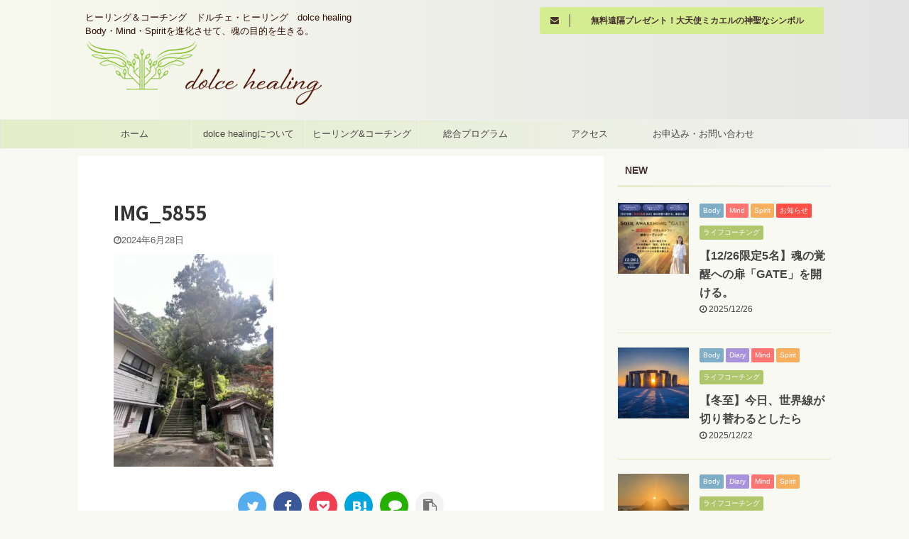

--- FILE ---
content_type: text/html; charset=UTF-8
request_url: https://www.dolce-healing.com/2024/06/29/ino-tensho-kotai-jingu/img_5855-3/
body_size: 30223
content:

<!DOCTYPE html>
<!--[if lt IE 7]>
<html class="ie6" dir="ltr" lang="ja" prefix="og: https://ogp.me/ns#"> <![endif]-->
<!--[if IE 7]>
<html class="i7" dir="ltr" lang="ja" prefix="og: https://ogp.me/ns#"> <![endif]-->
<!--[if IE 8]>
<html class="ie" dir="ltr" lang="ja" prefix="og: https://ogp.me/ns#"> <![endif]-->
<!--[if gt IE 8]><!-->
<html dir="ltr" lang="ja" prefix="og: https://ogp.me/ns#" class="">
	<!--<![endif]-->
	<head prefix="og: http://ogp.me/ns# fb: http://ogp.me/ns/fb# article: http://ogp.me/ns/article#">
		<meta charset="UTF-8" >
		<meta name="viewport" content="width=device-width,initial-scale=1.0,user-scalable=no,viewport-fit=cover">
		<meta name="format-detection" content="telephone=no" >

					<meta name="robots" content="noindex,follow">
		
		<link rel="alternate" type="application/rss+xml" title="dolce healing RSS Feed" href="https://www.dolce-healing.com/feed/" />
		<link rel="pingback" href="https://www.dolce-healing.com/xmlrpc.php" >
		<!--[if lt IE 9]>
		<script src="https://www.dolce-healing.com/wp-content/themes/affinger5/js/html5shiv.js"></script>
		<![endif]-->
				
		<!-- All in One SEO 4.9.3 - aioseo.com -->
	<meta name="robots" content="max-image-preview:large" />
	<meta name="author" content="dolcehealing"/>
	<link rel="canonical" href="https://www.dolce-healing.com/2024/06/29/ino-tensho-kotai-jingu/img_5855-3/" />
	<meta name="generator" content="All in One SEO (AIOSEO) 4.9.3" />
		<meta property="og:locale" content="ja_JP" />
		<meta property="og:site_name" content="dolce healing | ヒーリング＆コーチング　ドルチェ・ヒーリング　dolce healing  Body・Mind・Spiritを進化させて、魂の目的を生きる。" />
		<meta property="og:type" content="article" />
		<meta property="og:title" content="IMG_5855 | dolce healing" />
		<meta property="og:url" content="https://www.dolce-healing.com/2024/06/29/ino-tensho-kotai-jingu/img_5855-3/" />
		<meta property="article:published_time" content="2024-06-28T04:58:42+00:00" />
		<meta property="article:modified_time" content="2024-06-28T04:58:42+00:00" />
		<meta name="twitter:card" content="summary" />
		<meta name="twitter:title" content="IMG_5855 | dolce healing" />
		<script type="application/ld+json" class="aioseo-schema">
			{"@context":"https:\/\/schema.org","@graph":[{"@type":"BreadcrumbList","@id":"https:\/\/www.dolce-healing.com\/2024\/06\/29\/ino-tensho-kotai-jingu\/img_5855-3\/#breadcrumblist","itemListElement":[{"@type":"ListItem","@id":"https:\/\/www.dolce-healing.com#listItem","position":1,"name":"\u30db\u30fc\u30e0","item":"https:\/\/www.dolce-healing.com","nextItem":{"@type":"ListItem","@id":"https:\/\/www.dolce-healing.com\/2024\/06\/29\/ino-tensho-kotai-jingu\/img_5855-3\/#listItem","name":"IMG_5855"}},{"@type":"ListItem","@id":"https:\/\/www.dolce-healing.com\/2024\/06\/29\/ino-tensho-kotai-jingu\/img_5855-3\/#listItem","position":2,"name":"IMG_5855","previousItem":{"@type":"ListItem","@id":"https:\/\/www.dolce-healing.com#listItem","name":"\u30db\u30fc\u30e0"}}]},{"@type":"ItemPage","@id":"https:\/\/www.dolce-healing.com\/2024\/06\/29\/ino-tensho-kotai-jingu\/img_5855-3\/#itempage","url":"https:\/\/www.dolce-healing.com\/2024\/06\/29\/ino-tensho-kotai-jingu\/img_5855-3\/","name":"IMG_5855 | dolce healing","inLanguage":"ja","isPartOf":{"@id":"https:\/\/www.dolce-healing.com\/#website"},"breadcrumb":{"@id":"https:\/\/www.dolce-healing.com\/2024\/06\/29\/ino-tensho-kotai-jingu\/img_5855-3\/#breadcrumblist"},"author":{"@id":"https:\/\/www.dolce-healing.com\/author\/dolcehealing_yasuko\/#author"},"creator":{"@id":"https:\/\/www.dolce-healing.com\/author\/dolcehealing_yasuko\/#author"},"datePublished":"2024-06-28T13:58:42+09:00","dateModified":"2024-06-28T13:58:42+09:00"},{"@type":"Organization","@id":"https:\/\/www.dolce-healing.com\/#organization","name":"dolce healing","description":"\u30d2\u30fc\u30ea\u30f3\u30b0\uff06\u30b3\u30fc\u30c1\u30f3\u30b0\u3000\u30c9\u30eb\u30c1\u30a7\u30fb\u30d2\u30fc\u30ea\u30f3\u30b0\u3000dolce healing  Body\u30fbMind\u30fbSpirit\u3092\u9032\u5316\u3055\u305b\u3066\u3001\u9b42\u306e\u76ee\u7684\u3092\u751f\u304d\u308b\u3002","url":"https:\/\/www.dolce-healing.com\/"},{"@type":"Person","@id":"https:\/\/www.dolce-healing.com\/author\/dolcehealing_yasuko\/#author","url":"https:\/\/www.dolce-healing.com\/author\/dolcehealing_yasuko\/","name":"dolcehealing","image":{"@type":"ImageObject","@id":"https:\/\/www.dolce-healing.com\/2024\/06\/29\/ino-tensho-kotai-jingu\/img_5855-3\/#authorImage","url":"https:\/\/secure.gravatar.com\/avatar\/fed8c9813996ef6884d05579e3b409dcd45ecb769c53740f3156e7846d21b6f9?s=96&d=mm&r=g","width":96,"height":96,"caption":"dolcehealing"}},{"@type":"WebSite","@id":"https:\/\/www.dolce-healing.com\/#website","url":"https:\/\/www.dolce-healing.com\/","name":"dolce healing","description":"\u30d2\u30fc\u30ea\u30f3\u30b0\uff06\u30b3\u30fc\u30c1\u30f3\u30b0\u3000\u30c9\u30eb\u30c1\u30a7\u30fb\u30d2\u30fc\u30ea\u30f3\u30b0\u3000dolce healing  Body\u30fbMind\u30fbSpirit\u3092\u9032\u5316\u3055\u305b\u3066\u3001\u9b42\u306e\u76ee\u7684\u3092\u751f\u304d\u308b\u3002","inLanguage":"ja","publisher":{"@id":"https:\/\/www.dolce-healing.com\/#organization"}}]}
		</script>
		<!-- All in One SEO -->


<!-- Google Tag Manager for WordPress by gtm4wp.com -->
<script data-cfasync="false" data-pagespeed-no-defer>
	var gtm4wp_datalayer_name = "dataLayer";
	var dataLayer = dataLayer || [];
</script>
<!-- End Google Tag Manager for WordPress by gtm4wp.com --><title>IMG_5855 | dolce healing</title>
<link rel='dns-prefetch' href='//www.google.com' />
<link rel='dns-prefetch' href='//ajax.googleapis.com' />
<script type="text/javascript" id="wpp-js" src="https://www.dolce-healing.com/wp-content/plugins/wordpress-popular-posts/assets/js/wpp.min.js?ver=7.3.6" data-sampling="0" data-sampling-rate="100" data-api-url="https://www.dolce-healing.com/wp-json/wordpress-popular-posts" data-post-id="11334" data-token="a120c248ce" data-lang="0" data-debug="0"></script>
<link rel="alternate" title="oEmbed (JSON)" type="application/json+oembed" href="https://www.dolce-healing.com/wp-json/oembed/1.0/embed?url=https%3A%2F%2Fwww.dolce-healing.com%2F2024%2F06%2F29%2Fino-tensho-kotai-jingu%2Fimg_5855-3%2F" />
<link rel="alternate" title="oEmbed (XML)" type="text/xml+oembed" href="https://www.dolce-healing.com/wp-json/oembed/1.0/embed?url=https%3A%2F%2Fwww.dolce-healing.com%2F2024%2F06%2F29%2Fino-tensho-kotai-jingu%2Fimg_5855-3%2F&#038;format=xml" />
<style id='wp-img-auto-sizes-contain-inline-css' type='text/css'>
img:is([sizes=auto i],[sizes^="auto," i]){contain-intrinsic-size:3000px 1500px}
/*# sourceURL=wp-img-auto-sizes-contain-inline-css */
</style>
<link rel='stylesheet' id='sbi_styles-css' href='https://www.dolce-healing.com/wp-content/plugins/instagram-feed/css/sbi-styles.min.css?ver=6.10.0' type='text/css' media='all' />
<style id='wp-emoji-styles-inline-css' type='text/css'>

	img.wp-smiley, img.emoji {
		display: inline !important;
		border: none !important;
		box-shadow: none !important;
		height: 1em !important;
		width: 1em !important;
		margin: 0 0.07em !important;
		vertical-align: -0.1em !important;
		background: none !important;
		padding: 0 !important;
	}
/*# sourceURL=wp-emoji-styles-inline-css */
</style>
<style id='wp-block-library-inline-css' type='text/css'>
:root{--wp-block-synced-color:#7a00df;--wp-block-synced-color--rgb:122,0,223;--wp-bound-block-color:var(--wp-block-synced-color);--wp-editor-canvas-background:#ddd;--wp-admin-theme-color:#007cba;--wp-admin-theme-color--rgb:0,124,186;--wp-admin-theme-color-darker-10:#006ba1;--wp-admin-theme-color-darker-10--rgb:0,107,160.5;--wp-admin-theme-color-darker-20:#005a87;--wp-admin-theme-color-darker-20--rgb:0,90,135;--wp-admin-border-width-focus:2px}@media (min-resolution:192dpi){:root{--wp-admin-border-width-focus:1.5px}}.wp-element-button{cursor:pointer}:root .has-very-light-gray-background-color{background-color:#eee}:root .has-very-dark-gray-background-color{background-color:#313131}:root .has-very-light-gray-color{color:#eee}:root .has-very-dark-gray-color{color:#313131}:root .has-vivid-green-cyan-to-vivid-cyan-blue-gradient-background{background:linear-gradient(135deg,#00d084,#0693e3)}:root .has-purple-crush-gradient-background{background:linear-gradient(135deg,#34e2e4,#4721fb 50%,#ab1dfe)}:root .has-hazy-dawn-gradient-background{background:linear-gradient(135deg,#faaca8,#dad0ec)}:root .has-subdued-olive-gradient-background{background:linear-gradient(135deg,#fafae1,#67a671)}:root .has-atomic-cream-gradient-background{background:linear-gradient(135deg,#fdd79a,#004a59)}:root .has-nightshade-gradient-background{background:linear-gradient(135deg,#330968,#31cdcf)}:root .has-midnight-gradient-background{background:linear-gradient(135deg,#020381,#2874fc)}:root{--wp--preset--font-size--normal:16px;--wp--preset--font-size--huge:42px}.has-regular-font-size{font-size:1em}.has-larger-font-size{font-size:2.625em}.has-normal-font-size{font-size:var(--wp--preset--font-size--normal)}.has-huge-font-size{font-size:var(--wp--preset--font-size--huge)}.has-text-align-center{text-align:center}.has-text-align-left{text-align:left}.has-text-align-right{text-align:right}.has-fit-text{white-space:nowrap!important}#end-resizable-editor-section{display:none}.aligncenter{clear:both}.items-justified-left{justify-content:flex-start}.items-justified-center{justify-content:center}.items-justified-right{justify-content:flex-end}.items-justified-space-between{justify-content:space-between}.screen-reader-text{border:0;clip-path:inset(50%);height:1px;margin:-1px;overflow:hidden;padding:0;position:absolute;width:1px;word-wrap:normal!important}.screen-reader-text:focus{background-color:#ddd;clip-path:none;color:#444;display:block;font-size:1em;height:auto;left:5px;line-height:normal;padding:15px 23px 14px;text-decoration:none;top:5px;width:auto;z-index:100000}html :where(.has-border-color){border-style:solid}html :where([style*=border-top-color]){border-top-style:solid}html :where([style*=border-right-color]){border-right-style:solid}html :where([style*=border-bottom-color]){border-bottom-style:solid}html :where([style*=border-left-color]){border-left-style:solid}html :where([style*=border-width]){border-style:solid}html :where([style*=border-top-width]){border-top-style:solid}html :where([style*=border-right-width]){border-right-style:solid}html :where([style*=border-bottom-width]){border-bottom-style:solid}html :where([style*=border-left-width]){border-left-style:solid}html :where(img[class*=wp-image-]){height:auto;max-width:100%}:where(figure){margin:0 0 1em}html :where(.is-position-sticky){--wp-admin--admin-bar--position-offset:var(--wp-admin--admin-bar--height,0px)}@media screen and (max-width:600px){html :where(.is-position-sticky){--wp-admin--admin-bar--position-offset:0px}}

/*# sourceURL=wp-block-library-inline-css */
</style><style id='global-styles-inline-css' type='text/css'>
:root{--wp--preset--aspect-ratio--square: 1;--wp--preset--aspect-ratio--4-3: 4/3;--wp--preset--aspect-ratio--3-4: 3/4;--wp--preset--aspect-ratio--3-2: 3/2;--wp--preset--aspect-ratio--2-3: 2/3;--wp--preset--aspect-ratio--16-9: 16/9;--wp--preset--aspect-ratio--9-16: 9/16;--wp--preset--color--black: #000000;--wp--preset--color--cyan-bluish-gray: #abb8c3;--wp--preset--color--white: #ffffff;--wp--preset--color--pale-pink: #f78da7;--wp--preset--color--vivid-red: #cf2e2e;--wp--preset--color--luminous-vivid-orange: #ff6900;--wp--preset--color--luminous-vivid-amber: #fcb900;--wp--preset--color--light-green-cyan: #7bdcb5;--wp--preset--color--vivid-green-cyan: #00d084;--wp--preset--color--pale-cyan-blue: #8ed1fc;--wp--preset--color--vivid-cyan-blue: #0693e3;--wp--preset--color--vivid-purple: #9b51e0;--wp--preset--color--soft-red: #e6514c;--wp--preset--color--light-grayish-red: #fdebee;--wp--preset--color--vivid-yellow: #ffc107;--wp--preset--color--very-pale-yellow: #fffde7;--wp--preset--color--very-light-gray: #fafafa;--wp--preset--color--very-dark-gray: #313131;--wp--preset--color--original-color-a: #43a047;--wp--preset--color--original-color-b: #795548;--wp--preset--color--original-color-c: #ec407a;--wp--preset--color--original-color-d: #9e9d24;--wp--preset--gradient--vivid-cyan-blue-to-vivid-purple: linear-gradient(135deg,rgb(6,147,227) 0%,rgb(155,81,224) 100%);--wp--preset--gradient--light-green-cyan-to-vivid-green-cyan: linear-gradient(135deg,rgb(122,220,180) 0%,rgb(0,208,130) 100%);--wp--preset--gradient--luminous-vivid-amber-to-luminous-vivid-orange: linear-gradient(135deg,rgb(252,185,0) 0%,rgb(255,105,0) 100%);--wp--preset--gradient--luminous-vivid-orange-to-vivid-red: linear-gradient(135deg,rgb(255,105,0) 0%,rgb(207,46,46) 100%);--wp--preset--gradient--very-light-gray-to-cyan-bluish-gray: linear-gradient(135deg,rgb(238,238,238) 0%,rgb(169,184,195) 100%);--wp--preset--gradient--cool-to-warm-spectrum: linear-gradient(135deg,rgb(74,234,220) 0%,rgb(151,120,209) 20%,rgb(207,42,186) 40%,rgb(238,44,130) 60%,rgb(251,105,98) 80%,rgb(254,248,76) 100%);--wp--preset--gradient--blush-light-purple: linear-gradient(135deg,rgb(255,206,236) 0%,rgb(152,150,240) 100%);--wp--preset--gradient--blush-bordeaux: linear-gradient(135deg,rgb(254,205,165) 0%,rgb(254,45,45) 50%,rgb(107,0,62) 100%);--wp--preset--gradient--luminous-dusk: linear-gradient(135deg,rgb(255,203,112) 0%,rgb(199,81,192) 50%,rgb(65,88,208) 100%);--wp--preset--gradient--pale-ocean: linear-gradient(135deg,rgb(255,245,203) 0%,rgb(182,227,212) 50%,rgb(51,167,181) 100%);--wp--preset--gradient--electric-grass: linear-gradient(135deg,rgb(202,248,128) 0%,rgb(113,206,126) 100%);--wp--preset--gradient--midnight: linear-gradient(135deg,rgb(2,3,129) 0%,rgb(40,116,252) 100%);--wp--preset--font-size--small: 13px;--wp--preset--font-size--medium: 20px;--wp--preset--font-size--large: 36px;--wp--preset--font-size--x-large: 42px;--wp--preset--spacing--20: 0.44rem;--wp--preset--spacing--30: 0.67rem;--wp--preset--spacing--40: 1rem;--wp--preset--spacing--50: 1.5rem;--wp--preset--spacing--60: 2.25rem;--wp--preset--spacing--70: 3.38rem;--wp--preset--spacing--80: 5.06rem;--wp--preset--shadow--natural: 6px 6px 9px rgba(0, 0, 0, 0.2);--wp--preset--shadow--deep: 12px 12px 50px rgba(0, 0, 0, 0.4);--wp--preset--shadow--sharp: 6px 6px 0px rgba(0, 0, 0, 0.2);--wp--preset--shadow--outlined: 6px 6px 0px -3px rgb(255, 255, 255), 6px 6px rgb(0, 0, 0);--wp--preset--shadow--crisp: 6px 6px 0px rgb(0, 0, 0);}:where(.is-layout-flex){gap: 0.5em;}:where(.is-layout-grid){gap: 0.5em;}body .is-layout-flex{display: flex;}.is-layout-flex{flex-wrap: wrap;align-items: center;}.is-layout-flex > :is(*, div){margin: 0;}body .is-layout-grid{display: grid;}.is-layout-grid > :is(*, div){margin: 0;}:where(.wp-block-columns.is-layout-flex){gap: 2em;}:where(.wp-block-columns.is-layout-grid){gap: 2em;}:where(.wp-block-post-template.is-layout-flex){gap: 1.25em;}:where(.wp-block-post-template.is-layout-grid){gap: 1.25em;}.has-black-color{color: var(--wp--preset--color--black) !important;}.has-cyan-bluish-gray-color{color: var(--wp--preset--color--cyan-bluish-gray) !important;}.has-white-color{color: var(--wp--preset--color--white) !important;}.has-pale-pink-color{color: var(--wp--preset--color--pale-pink) !important;}.has-vivid-red-color{color: var(--wp--preset--color--vivid-red) !important;}.has-luminous-vivid-orange-color{color: var(--wp--preset--color--luminous-vivid-orange) !important;}.has-luminous-vivid-amber-color{color: var(--wp--preset--color--luminous-vivid-amber) !important;}.has-light-green-cyan-color{color: var(--wp--preset--color--light-green-cyan) !important;}.has-vivid-green-cyan-color{color: var(--wp--preset--color--vivid-green-cyan) !important;}.has-pale-cyan-blue-color{color: var(--wp--preset--color--pale-cyan-blue) !important;}.has-vivid-cyan-blue-color{color: var(--wp--preset--color--vivid-cyan-blue) !important;}.has-vivid-purple-color{color: var(--wp--preset--color--vivid-purple) !important;}.has-black-background-color{background-color: var(--wp--preset--color--black) !important;}.has-cyan-bluish-gray-background-color{background-color: var(--wp--preset--color--cyan-bluish-gray) !important;}.has-white-background-color{background-color: var(--wp--preset--color--white) !important;}.has-pale-pink-background-color{background-color: var(--wp--preset--color--pale-pink) !important;}.has-vivid-red-background-color{background-color: var(--wp--preset--color--vivid-red) !important;}.has-luminous-vivid-orange-background-color{background-color: var(--wp--preset--color--luminous-vivid-orange) !important;}.has-luminous-vivid-amber-background-color{background-color: var(--wp--preset--color--luminous-vivid-amber) !important;}.has-light-green-cyan-background-color{background-color: var(--wp--preset--color--light-green-cyan) !important;}.has-vivid-green-cyan-background-color{background-color: var(--wp--preset--color--vivid-green-cyan) !important;}.has-pale-cyan-blue-background-color{background-color: var(--wp--preset--color--pale-cyan-blue) !important;}.has-vivid-cyan-blue-background-color{background-color: var(--wp--preset--color--vivid-cyan-blue) !important;}.has-vivid-purple-background-color{background-color: var(--wp--preset--color--vivid-purple) !important;}.has-black-border-color{border-color: var(--wp--preset--color--black) !important;}.has-cyan-bluish-gray-border-color{border-color: var(--wp--preset--color--cyan-bluish-gray) !important;}.has-white-border-color{border-color: var(--wp--preset--color--white) !important;}.has-pale-pink-border-color{border-color: var(--wp--preset--color--pale-pink) !important;}.has-vivid-red-border-color{border-color: var(--wp--preset--color--vivid-red) !important;}.has-luminous-vivid-orange-border-color{border-color: var(--wp--preset--color--luminous-vivid-orange) !important;}.has-luminous-vivid-amber-border-color{border-color: var(--wp--preset--color--luminous-vivid-amber) !important;}.has-light-green-cyan-border-color{border-color: var(--wp--preset--color--light-green-cyan) !important;}.has-vivid-green-cyan-border-color{border-color: var(--wp--preset--color--vivid-green-cyan) !important;}.has-pale-cyan-blue-border-color{border-color: var(--wp--preset--color--pale-cyan-blue) !important;}.has-vivid-cyan-blue-border-color{border-color: var(--wp--preset--color--vivid-cyan-blue) !important;}.has-vivid-purple-border-color{border-color: var(--wp--preset--color--vivid-purple) !important;}.has-vivid-cyan-blue-to-vivid-purple-gradient-background{background: var(--wp--preset--gradient--vivid-cyan-blue-to-vivid-purple) !important;}.has-light-green-cyan-to-vivid-green-cyan-gradient-background{background: var(--wp--preset--gradient--light-green-cyan-to-vivid-green-cyan) !important;}.has-luminous-vivid-amber-to-luminous-vivid-orange-gradient-background{background: var(--wp--preset--gradient--luminous-vivid-amber-to-luminous-vivid-orange) !important;}.has-luminous-vivid-orange-to-vivid-red-gradient-background{background: var(--wp--preset--gradient--luminous-vivid-orange-to-vivid-red) !important;}.has-very-light-gray-to-cyan-bluish-gray-gradient-background{background: var(--wp--preset--gradient--very-light-gray-to-cyan-bluish-gray) !important;}.has-cool-to-warm-spectrum-gradient-background{background: var(--wp--preset--gradient--cool-to-warm-spectrum) !important;}.has-blush-light-purple-gradient-background{background: var(--wp--preset--gradient--blush-light-purple) !important;}.has-blush-bordeaux-gradient-background{background: var(--wp--preset--gradient--blush-bordeaux) !important;}.has-luminous-dusk-gradient-background{background: var(--wp--preset--gradient--luminous-dusk) !important;}.has-pale-ocean-gradient-background{background: var(--wp--preset--gradient--pale-ocean) !important;}.has-electric-grass-gradient-background{background: var(--wp--preset--gradient--electric-grass) !important;}.has-midnight-gradient-background{background: var(--wp--preset--gradient--midnight) !important;}.has-small-font-size{font-size: var(--wp--preset--font-size--small) !important;}.has-medium-font-size{font-size: var(--wp--preset--font-size--medium) !important;}.has-large-font-size{font-size: var(--wp--preset--font-size--large) !important;}.has-x-large-font-size{font-size: var(--wp--preset--font-size--x-large) !important;}
/*# sourceURL=global-styles-inline-css */
</style>

<style id='classic-theme-styles-inline-css' type='text/css'>
/*! This file is auto-generated */
.wp-block-button__link{color:#fff;background-color:#32373c;border-radius:9999px;box-shadow:none;text-decoration:none;padding:calc(.667em + 2px) calc(1.333em + 2px);font-size:1.125em}.wp-block-file__button{background:#32373c;color:#fff;text-decoration:none}
/*# sourceURL=/wp-includes/css/classic-themes.min.css */
</style>
<link rel='stylesheet' id='contact-form-7-css' href='https://www.dolce-healing.com/wp-content/plugins/contact-form-7/includes/css/styles.css?ver=6.1.4' type='text/css' media='all' />
<link rel='stylesheet' id='wordpress-popular-posts-css-css' href='https://www.dolce-healing.com/wp-content/plugins/wordpress-popular-posts/assets/css/wpp.css?ver=7.3.6' type='text/css' media='all' />
<link rel='stylesheet' id='normalize-css' href='https://www.dolce-healing.com/wp-content/themes/affinger5/css/normalize.css?ver=1.5.9' type='text/css' media='all' />
<link rel='stylesheet' id='font-awesome-css' href='https://www.dolce-healing.com/wp-content/themes/affinger5/css/fontawesome/css/font-awesome.min.css?ver=4.7.0' type='text/css' media='all' />
<link rel='stylesheet' id='font-awesome-animation-css' href='https://www.dolce-healing.com/wp-content/themes/affinger5/css/fontawesome/css/font-awesome-animation.min.css?ver=6.9' type='text/css' media='all' />
<link rel='stylesheet' id='st_svg-css' href='https://www.dolce-healing.com/wp-content/themes/affinger5/st_svg/style.css?ver=6.9' type='text/css' media='all' />
<link rel='stylesheet' id='slick-css' href='https://www.dolce-healing.com/wp-content/themes/affinger5/vendor/slick/slick.css?ver=1.8.0' type='text/css' media='all' />
<link rel='stylesheet' id='slick-theme-css' href='https://www.dolce-healing.com/wp-content/themes/affinger5/vendor/slick/slick-theme.css?ver=1.8.0' type='text/css' media='all' />
<link rel='stylesheet' id='fonts-googleapis-notosansjp-css' href='//fonts.googleapis.com/css?family=Noto+Sans+JP%3A400%2C700&#038;display=swap&#038;subset=japanese&#038;ver=6.9' type='text/css' media='all' />
<link rel='stylesheet' id='style-css' href='https://www.dolce-healing.com/wp-content/themes/affinger5/style.css?ver=6.9' type='text/css' media='all' />
<link rel='stylesheet' id='child-style-css' href='https://www.dolce-healing.com/wp-content/themes/affinger5-child/style.css?ver=6.9' type='text/css' media='all' />
<link rel='stylesheet' id='single-css' href='https://www.dolce-healing.com/wp-content/themes/affinger5/st-rankcss.php' type='text/css' media='all' />
<link rel='stylesheet' id='fancybox-css' href='https://www.dolce-healing.com/wp-content/plugins/easy-fancybox/fancybox/1.5.4/jquery.fancybox.min.css?ver=6.9' type='text/css' media='screen' />
<link rel='stylesheet' id='st-themecss-css' href='https://www.dolce-healing.com/wp-content/themes/affinger5/st-themecss-loader.php?ver=6.9' type='text/css' media='all' />
<script type="text/javascript" src="//ajax.googleapis.com/ajax/libs/jquery/1.11.3/jquery.min.js?ver=1.11.3" id="jquery-js"></script>
<link rel="https://api.w.org/" href="https://www.dolce-healing.com/wp-json/" /><link rel="alternate" title="JSON" type="application/json" href="https://www.dolce-healing.com/wp-json/wp/v2/media/11334" /><link rel='shortlink' href='https://www.dolce-healing.com/?p=11334' />
<!-- Facebook Pixel Code -->
<script>
!function(f,b,e,v,n,t,s)
{if(f.fbq)return;n=f.fbq=function(){n.callMethod?
n.callMethod.apply(n,arguments):n.queue.push(arguments)};
if(!f._fbq)f._fbq=n;n.push=n;n.loaded=!0;n.version='2.0';
n.queue=[];t=b.createElement(e);t.async=!0;
t.src=v;s=b.getElementsByTagName(e)[0];
s.parentNode.insertBefore(t,s)}(window, document,'script',
'https://connect.facebook.net/en_US/fbevents.js');
fbq('init', '1856272837864959');
fbq('track', 'PageView');
</script>
<noscript><img height="1" width="1" style="display:none"
src="https://www.facebook.com/tr?id=1856272837864959&ev=PageView&noscript=1"
/></noscript>
<!-- End Facebook Pixel Code -->
<!-- Google Tag Manager for WordPress by gtm4wp.com -->
<!-- GTM Container placement set to footer -->
<script data-cfasync="false" data-pagespeed-no-defer type="text/javascript">
	var dataLayer_content = {"pagePostType":"attachment","pagePostType2":"single-attachment","pagePostAuthor":"dolcehealing"};
	dataLayer.push( dataLayer_content );
</script>
<script data-cfasync="false" data-pagespeed-no-defer type="text/javascript">
(function(w,d,s,l,i){w[l]=w[l]||[];w[l].push({'gtm.start':
new Date().getTime(),event:'gtm.js'});var f=d.getElementsByTagName(s)[0],
j=d.createElement(s),dl=l!='dataLayer'?'&l='+l:'';j.async=true;j.src=
'//www.googletagmanager.com/gtm.js?id='+i+dl;f.parentNode.insertBefore(j,f);
})(window,document,'script','dataLayer','GTM-MM8638G');
</script>
<!-- End Google Tag Manager for WordPress by gtm4wp.com -->            <style id="wpp-loading-animation-styles">@-webkit-keyframes bgslide{from{background-position-x:0}to{background-position-x:-200%}}@keyframes bgslide{from{background-position-x:0}to{background-position-x:-200%}}.wpp-widget-block-placeholder,.wpp-shortcode-placeholder{margin:0 auto;width:60px;height:3px;background:#dd3737;background:linear-gradient(90deg,#dd3737 0%,#571313 10%,#dd3737 100%);background-size:200% auto;border-radius:3px;-webkit-animation:bgslide 1s infinite linear;animation:bgslide 1s infinite linear}</style>
            <meta name="google-site-verification" content="6GRxOqxXD0daoD3fv11udhsID3DjLR5zuHXWpZJ90EA" />
<link rel="canonical" href="https://www.dolce-healing.com/2024/06/29/ino-tensho-kotai-jingu/img_5855-3/" />
<style type="text/css" id="custom-background-css">
body.custom-background { background-color: #f9f9f4; }
</style>
	<style type="text/css">.grecaptcha-badge { visibility: hidden; }</style><link rel="icon" href="https://www.dolce-healing.com/wp-content/uploads/2019/02/cropped-dolcehealing_logomark_512x512-32x32.png" sizes="32x32" />
<link rel="icon" href="https://www.dolce-healing.com/wp-content/uploads/2019/02/cropped-dolcehealing_logomark_512x512-192x192.png" sizes="192x192" />
<link rel="apple-touch-icon" href="https://www.dolce-healing.com/wp-content/uploads/2019/02/cropped-dolcehealing_logomark_512x512-180x180.png" />
<meta name="msapplication-TileImage" content="https://www.dolce-healing.com/wp-content/uploads/2019/02/cropped-dolcehealing_logomark_512x512-270x270.png" />
			<script>
		(function (i, s, o, g, r, a, m) {
			i['GoogleAnalyticsObject'] = r;
			i[r] = i[r] || function () {
					(i[r].q = i[r].q || []).push(arguments)
				}, i[r].l = 1 * new Date();
			a = s.createElement(o),
				m = s.getElementsByTagName(o)[0];
			a.async = 1;
			a.src = g;
			m.parentNode.insertBefore(a, m)
		})(window, document, 'script', '//www.google-analytics.com/analytics.js', 'ga');

		ga('create', 'UA-133846240-1', 'auto');
		ga('send', 'pageview');

	</script>
					


<script>
jQuery(function(){
    jQuery('.st-btn-open').click(function(){
        jQuery(this).next('.st-slidebox').stop(true, true).slideToggle();
    });
});
</script>
	<script>
		jQuery(function(){
		jQuery('.post h2 , .h2modoki').wrapInner('<span class="st-dash-design"></span>');
		}) 
	</script>

<script>
	jQuery(function(){
		jQuery("#toc_container:not(:has(ul ul))").addClass("only-toc");
		jQuery(".st-ac-box ul:has(.cat-item)").each(function(){
			jQuery(this).addClass("st-ac-cat");
		});
	});
</script>

<script>
	jQuery(function(){
						jQuery('.st-star').parent('.rankh4').css('padding-bottom','5px'); // スターがある場合のランキング見出し調整
	});
</script>

			</head>
	<body class="attachment wp-singular attachment-template-default single single-attachment postid-11334 attachmentid-11334 attachment-jpeg custom-background wp-theme-affinger5 wp-child-theme-affinger5-child not-front-page" >
				<div id="st-ami">
				<div id="wrapper" class="">
				<div id="wrapper-in">
					<header id="">
						<div id="headbox-bg">
							<div class="clearfix" id="headbox">
										<nav id="s-navi" class="pcnone">
			<dl class="acordion">
				<dt class="trigger">
					<p class="acordion_button"><span class="op"><i class="fa st-svg-menu"></i></span></p>
					
								<!-- 追加メニュー -->
								
								<!-- 追加メニュー2 -->
								
									</dt>

				<dd class="acordion_tree">
					<div class="acordion_tree_content">

						

														<div class="menu-%e3%83%a1%e3%83%8b%e3%83%a5%e3%83%bc-container"><ul id="menu-%e3%83%a1%e3%83%8b%e3%83%a5%e3%83%bc" class="menu"><li id="menu-item-197" class="menu-item menu-item-type-custom menu-item-object-custom menu-item-home menu-item-197"><a href="http://www.dolce-healing.com"><span class="menu-item-label">ホーム</span></a></li>
<li id="menu-item-195" class="menu-item menu-item-type-post_type menu-item-object-page menu-item-195"><a href="https://www.dolce-healing.com/about/"><span class="menu-item-label">dolce healingについて</span></a></li>
<li id="menu-item-2043" class="menu-item menu-item-type-post_type menu-item-object-page menu-item-has-children menu-item-2043"><a href="https://www.dolce-healing.com/healingcoaching/"><span class="menu-item-label">ヒーリング&#038;コーチング</span></a>
<ul class="sub-menu">
	<li id="menu-item-2042" class="menu-item menu-item-type-post_type menu-item-object-page menu-item-2042"><a href="https://www.dolce-healing.com/starhealing/"><span class="menu-item-label">スターヒーリング</span></a></li>
	<li id="menu-item-11891" class="menu-item menu-item-type-post_type menu-item-object-page menu-item-11891"><a href="https://www.dolce-healing.com/soulcontract/"><span class="menu-item-label">ソウル・コントラクト・リーディング</span></a></li>
	<li id="menu-item-2408" class="menu-item menu-item-type-post_type menu-item-object-page menu-item-2408"><a href="https://www.dolce-healing.com/futurevision/"><span class="menu-item-label">未来ビジョン</span></a></li>
	<li id="menu-item-2709" class="menu-item menu-item-type-post_type menu-item-object-page menu-item-2709"><a href="https://www.dolce-healing.com/soulpotential/"><span class="menu-item-label">ソウルポテンシャル</span></a></li>
	<li id="menu-item-2041" class="menu-item menu-item-type-post_type menu-item-object-page menu-item-2041"><a href="https://www.dolce-healing.com/blockshiftng/"><span class="menu-item-label">ブロックシフティング</span></a></li>
	<li id="menu-item-1548" class="menu-item menu-item-type-post_type menu-item-object-page menu-item-1548"><a href="https://www.dolce-healing.com/lifecoaching/"><span class="menu-item-label">ライフコーチング</span></a></li>
</ul>
</li>
<li id="menu-item-1556" class="menu-item menu-item-type-post_type menu-item-object-page menu-item-has-children menu-item-1556"><a href="https://www.dolce-healing.com/program/"><span class="menu-item-label">総合プログラム</span></a>
<ul class="sub-menu">
	<li id="menu-item-1547" class="menu-item menu-item-type-post_type menu-item-object-page menu-item-1547"><a href="https://www.dolce-healing.com/soulawakeningprogram/"><span class="menu-item-label">SOUL AWAKENING PROGRAM</span></a></li>
</ul>
</li>
<li id="menu-item-193" class="menu-item menu-item-type-post_type menu-item-object-page menu-item-193"><a href="https://www.dolce-healing.com/access/"><span class="menu-item-label">アクセス</span></a></li>
<li id="menu-item-239" class="menu-item menu-item-type-post_type menu-item-object-page menu-item-239"><a href="https://www.dolce-healing.com/form/"><span class="menu-item-label">お申込み・お問い合わせ</span></a></li>
</ul></div>							<div class="clear"></div>

													<div class="st-ac-box st-ac-box-bottom">
								<div id="stnews_widget-3" class="st-widgets-box ac-widgets-bottom widget_stnews_widget"><div id="newsin">
	<div id="topnews-box" class="clearfix">
		<div class="rss-bar"><span class="news-ca"><i class="fa fa-rss-square"></i>&nbsp;お知らせ</span></div>
	<div>
					<dl>
			<dt>
				<span>2025.12.26</span>
			</dt>
			<dd>
				<a href="https://www.dolce-healing.com/2025/12/26/soulawakening-gate/" title="【12/26限定5名】魂の覚醒への扉「GATE」を開ける。">【12/26限定5名】魂の覚醒への扉「GATE」を開ける。</a>
			</dd>
		</dl>
			<dl>
			<dt>
				<span>2025.12.22</span>
			</dt>
			<dd>
				<a href="https://www.dolce-healing.com/2025/12/22/winter-solstice/" title="【冬至】今日、世界線が切り替わるとしたら">【冬至】今日、世界線が切り替わるとしたら</a>
			</dd>
		</dl>
			<dl>
			<dt>
				<span>2025.07.05</span>
			</dt>
			<dd>
				<a href="https://www.dolce-healing.com/2025/07/05/best-20250705/" title="最高の7月5日に。">最高の7月5日に。</a>
			</dd>
		</dl>
			<dl>
			<dt>
				<span>2025.07.05</span>
			</dt>
			<dd>
				<a href="https://www.dolce-healing.com/2025/07/05/scr-impressions/" title="ソウル・コントラクト・リーディングの感想">ソウル・コントラクト・リーディングの感想</a>
			</dd>
		</dl>
			<dl>
			<dt>
				<span>2025.07.05</span>
			</dt>
			<dd>
				<a href="https://www.dolce-healing.com/2025/07/05/tools-for-ascension/" title="【ソウル・コントラクト】アセンションのために、神が与えたツール。">【ソウル・コントラクト】アセンションのために、神が与えたツール。</a>
			</dd>
		</dl>
		</div></div></div></div>							</div>
						
					</div>
				</dd>
			</dl>
		</nav>
										<div id="header-l">
										
            
			
				<!-- キャプション -->
				                
					              		 	 <p class="descr sitenametop">
               		     	ヒーリング＆コーチング　ドルチェ・ヒーリング　dolce healing  Body・Mind・Spiritを進化させて、魂の目的を生きる。               			 </p>
					                    
				                
				<!-- ロゴ又はブログ名 -->
				              		  <p class="sitename"><a href="https://www.dolce-healing.com/">
                  		                        		  <img class="sitename-bottom" alt="dolce healing" src="http://www.dolce-healing.com/wp-content/uploads/2019/02/dolcehealing_logo_yoko_90.png" >
                   		               		  </a></p>
            					<!-- ロゴ又はブログ名ここまで -->

			    
		
    									</div><!-- /#header-l -->
								<div id="header-r" class="smanone">
									
	<div id="form_widget-5" class="headbox widget_form_widget"><a class="st-formbtnlink" href="https://www.dolce-healing.com/mailmagazine/">
					<div class="st-formbtn">
						<div class="st-originalbtn-l"><span class="btnwebfont"><i class="fa fa-envelope" aria-hidden="true"></i></span></div>
						<div class="st-originalbtn-r"><span class="originalbtn-bold">無料遠隔プレゼント！大天使ミカエルの神聖なシンボル</span></div>
					</div>
				</a> </div>								</div><!-- /#header-r -->
							</div><!-- /#headbox-bg -->
						</div><!-- /#headbox clearfix -->

						
						
						
						
											
<div id="gazou-wide">
			<div id="st-menubox">
			<div id="st-menuwide">
				<nav class="smanone clearfix"><ul id="menu-%e3%83%a1%e3%83%8b%e3%83%a5%e3%83%bc-1" class="menu"><li class="menu-item menu-item-type-custom menu-item-object-custom menu-item-home menu-item-197"><a href="http://www.dolce-healing.com">ホーム</a></li>
<li class="menu-item menu-item-type-post_type menu-item-object-page menu-item-195"><a href="https://www.dolce-healing.com/about/">dolce healingについて</a></li>
<li class="menu-item menu-item-type-post_type menu-item-object-page menu-item-has-children menu-item-2043"><a href="https://www.dolce-healing.com/healingcoaching/">ヒーリング&#038;コーチング</a>
<ul class="sub-menu">
	<li class="menu-item menu-item-type-post_type menu-item-object-page menu-item-2042"><a href="https://www.dolce-healing.com/starhealing/">スターヒーリング</a></li>
	<li class="menu-item menu-item-type-post_type menu-item-object-page menu-item-11891"><a href="https://www.dolce-healing.com/soulcontract/">ソウル・コントラクト・リーディング</a></li>
	<li class="menu-item menu-item-type-post_type menu-item-object-page menu-item-2408"><a href="https://www.dolce-healing.com/futurevision/">未来ビジョン</a></li>
	<li class="menu-item menu-item-type-post_type menu-item-object-page menu-item-2709"><a href="https://www.dolce-healing.com/soulpotential/">ソウルポテンシャル</a></li>
	<li class="menu-item menu-item-type-post_type menu-item-object-page menu-item-2041"><a href="https://www.dolce-healing.com/blockshiftng/">ブロックシフティング</a></li>
	<li class="menu-item menu-item-type-post_type menu-item-object-page menu-item-1548"><a href="https://www.dolce-healing.com/lifecoaching/">ライフコーチング</a></li>
</ul>
</li>
<li class="menu-item menu-item-type-post_type menu-item-object-page menu-item-has-children menu-item-1556"><a href="https://www.dolce-healing.com/program/">総合プログラム</a>
<ul class="sub-menu">
	<li class="menu-item menu-item-type-post_type menu-item-object-page menu-item-1547"><a href="https://www.dolce-healing.com/soulawakeningprogram/">SOUL AWAKENING PROGRAM</a></li>
</ul>
</li>
<li class="menu-item menu-item-type-post_type menu-item-object-page menu-item-193"><a href="https://www.dolce-healing.com/access/">アクセス</a></li>
<li class="menu-item menu-item-type-post_type menu-item-object-page menu-item-239"><a href="https://www.dolce-healing.com/form/">お申込み・お問い合わせ</a></li>
</ul></nav>			</div>
		</div>
				</div>
					
					
					</header>

					

					<div id="content-w">

					
					
					
	
			<div id="st-header-post-under-box" class="st-header-post-no-data "
		     style="">
			<div class="st-dark-cover">
							</div>
		</div>
	

<div id="content" class="clearfix">
	<div id="contentInner">
		<main>
			<article>
				<div id="post-11334" class="st-post post-11334 attachment type-attachment status-inherit hentry">

					
																
					
					<!--ぱんくず -->
										<!--/ ぱんくず -->

					<!--ループ開始 -->
										
																									<p class="st-catgroup">
															</p>
						
						<h1 class="entry-title">IMG_5855</h1>

						
	<div class="blogbox ">
		<p><span class="kdate">
							<i class="fa fa-clock-o"></i><time class="updated" datetime="2024-06-28T13:58:42+0900">2024年6月28日</time>
					</span></p>
	</div>
					
					
					<div class="mainbox">
						<div id="nocopy" ><!-- コピー禁止エリアここから -->
							
																						
							<div class="entry-content">
								<p class="attachment"><a href='https://www.dolce-healing.com/wp-content/uploads/2024/06/IMG_5855.jpg'><img fetchpriority="high" decoding="async" width="225" height="300" src="https://www.dolce-healing.com/wp-content/uploads/2024/06/IMG_5855-225x300.jpg" class="attachment-medium size-medium" alt="" srcset="https://www.dolce-healing.com/wp-content/uploads/2024/06/IMG_5855-225x300.jpg 225w, https://www.dolce-healing.com/wp-content/uploads/2024/06/IMG_5855-768x1024.jpg 768w, https://www.dolce-healing.com/wp-content/uploads/2024/06/IMG_5855-1152x1536.jpg 1152w, https://www.dolce-healing.com/wp-content/uploads/2024/06/IMG_5855.jpg 1440w" sizes="(max-width: 225px) 100vw, 225px" /></a></p>
							</div>
						</div><!-- コピー禁止エリアここまで -->

												
					<div class="adbox">
				
							        
	
									<div style="padding-top:10px;">
						
		        
	
					</div>
							</div>
			

						
					</div><!-- .mainboxここまで -->

																
					
	
	<div class="sns ">
	<ul class="clearfix">
					<!--ツイートボタン-->
			<li class="twitter"> 
			<a rel="nofollow" onclick="window.open('//twitter.com/intent/tweet?url=https%3A%2F%2Fwww.dolce-healing.com%2F2024%2F06%2F29%2Fino-tensho-kotai-jingu%2Fimg_5855-3%2F&text=IMG_5855&tw_p=tweetbutton', '', 'width=500,height=450'); return false;"><i class="fa fa-twitter"></i><span class="snstext " >Twitter</span></a>
			</li>
		
					<!--シェアボタン-->      
			<li class="facebook">
			<a href="//www.facebook.com/sharer.php?src=bm&u=https%3A%2F%2Fwww.dolce-healing.com%2F2024%2F06%2F29%2Fino-tensho-kotai-jingu%2Fimg_5855-3%2F&t=IMG_5855" target="_blank" rel="nofollow noopener"><i class="fa fa-facebook"></i><span class="snstext " >Share</span>
			</a>
			</li>
		
					<!--ポケットボタン-->      
			<li class="pocket">
			<a rel="nofollow" onclick="window.open('//getpocket.com/edit?url=https%3A%2F%2Fwww.dolce-healing.com%2F2024%2F06%2F29%2Fino-tensho-kotai-jingu%2Fimg_5855-3%2F&title=IMG_5855', '', 'width=500,height=350'); return false;"><i class="fa fa-get-pocket"></i><span class="snstext " >Pocket</span></a></li>
		
					<!--はてブボタン-->
			<li class="hatebu">       
				<a href="//b.hatena.ne.jp/entry/https://www.dolce-healing.com/2024/06/29/ino-tensho-kotai-jingu/img_5855-3/" class="hatena-bookmark-button" data-hatena-bookmark-layout="simple" title="IMG_5855" rel="nofollow"><i class="fa st-svg-hateb"></i><span class="snstext " >Hatena</span>
				</a><script type="text/javascript" src="//b.st-hatena.com/js/bookmark_button.js" charset="utf-8" async="async"></script>

			</li>
		
					<!--LINEボタン-->   
			<li class="line">
			<a href="//line.me/R/msg/text/?IMG_5855%0Ahttps%3A%2F%2Fwww.dolce-healing.com%2F2024%2F06%2F29%2Fino-tensho-kotai-jingu%2Fimg_5855-3%2F" target="_blank" rel="nofollow noopener"><i class="fa fa-comment" aria-hidden="true"></i><span class="snstext" >LINE</span></a>
			</li> 
		
					<!--URLコピーボタン-->
			<li class="share-copy">
			<a href="#" rel="nofollow" data-st-copy-text="IMG_5855 / https://www.dolce-healing.com/2024/06/29/ino-tensho-kotai-jingu/img_5855-3/"><i class="fa fa-clipboard"></i><span class="snstext" >コピーする</span></a>
			</li>
		
	</ul>

	</div> 

											
											<p class="tagst">
							<i class="fa fa-folder-open-o" aria-hidden="true"></i>-<br/>
													</p>
					
					<aside>
						<p class="author" style="display:none;"><a href="https://www.dolce-healing.com/author/dolcehealing_yasuko/" title="dolcehealing" class="vcard author"><span class="fn">author</span></a></p>
																		<!--ループ終了-->

																			
						<!--関連記事-->
						
	
	<h4 class="point"><span class="point-in">関連記事</span></h4>

	
<div class="kanren" data-st-load-more-content
     data-st-load-more-id="bd7531f4-a662-49b4-9626-245887286407">
						
			<dl class="clearfix">
				<dt><a href="https://www.dolce-healing.com/2020/09/17/starhealing_20200930/">
						
															<img width="150" height="150" src="https://www.dolce-healing.com/wp-content/uploads/2020/07/AdobeStock_231128387-150x150.jpeg" class="attachment-st_thumb150 size-st_thumb150 wp-post-image" alt="" decoding="async" loading="lazy" srcset="https://www.dolce-healing.com/wp-content/uploads/2020/07/AdobeStock_231128387-150x150.jpeg 150w, https://www.dolce-healing.com/wp-content/uploads/2020/07/AdobeStock_231128387-60x60.jpeg 60w" sizes="auto, (max-width: 150px) 100vw, 150px" />							
											</a></dt>
				<dd>
					
	
	<p class="st-catgroup itiran-category">
		<a href="https://www.dolce-healing.com/category/body/" title="View all posts in Body" rel="category tag"><span class="catname st-catid7">Body</span></a> <a href="https://www.dolce-healing.com/category/mind/" title="View all posts in Mind" rel="category tag"><span class="catname st-catid8">Mind</span></a> <a href="https://www.dolce-healing.com/category/spirit/" title="View all posts in Spirit" rel="category tag"><span class="catname st-catid9">Spirit</span></a> <a href="https://www.dolce-healing.com/category/news/" title="View all posts in お知らせ" rel="category tag"><span class="catname st-catid11">お知らせ</span></a>	</p>

					<h5 class="kanren-t">
						<a href="https://www.dolce-healing.com/2020/09/17/starhealing_20200930/">【スターヒーリング】対面セッション1名様募集中です！</a>
					</h5>

						<div class="st-excerpt smanone">
		<p>5次元から12次元のエネルギーでBody・Mind・Spiritをあっという間に次元上昇させてくれる スターヒーリング。 ≪対面セッション≫ 1名様のみ募集中です！ ☆9月30日（水）15:00～16 ... </p>
	</div>
									</dd>
			</dl>
					
			<dl class="clearfix">
				<dt><a href="https://www.dolce-healing.com/2019/11/27/starhealing_201912/">
						
															<img width="150" height="150" src="https://www.dolce-healing.com/wp-content/uploads/2019/11/AdobeStock_194020853-150x150.jpeg" class="attachment-st_thumb150 size-st_thumb150 wp-post-image" alt="" decoding="async" loading="lazy" srcset="https://www.dolce-healing.com/wp-content/uploads/2019/11/AdobeStock_194020853-150x150.jpeg 150w, https://www.dolce-healing.com/wp-content/uploads/2019/11/AdobeStock_194020853-60x60.jpeg 60w" sizes="auto, (max-width: 150px) 100vw, 150px" />							
											</a></dt>
				<dd>
					
	
	<p class="st-catgroup itiran-category">
		<a href="https://www.dolce-healing.com/category/body/" title="View all posts in Body" rel="category tag"><span class="catname st-catid7">Body</span></a> <a href="https://www.dolce-healing.com/category/mind/" title="View all posts in Mind" rel="category tag"><span class="catname st-catid8">Mind</span></a> <a href="https://www.dolce-healing.com/category/spirit/" title="View all posts in Spirit" rel="category tag"><span class="catname st-catid9">Spirit</span></a> <a href="https://www.dolce-healing.com/category/news/" title="View all posts in お知らせ" rel="category tag"><span class="catname st-catid11">お知らせ</span></a>	</p>

					<h5 class="kanren-t">
						<a href="https://www.dolce-healing.com/2019/11/27/starhealing_201912/">12月 フワッと5次元の世界へ【スターヒーリング】スケジュール</a>
					</h5>

						<div class="st-excerpt smanone">
		<p>11月27日 射手座の新月です。 冬至、そして、2020年に向けて、より一層エネルギーの流れも速まっているようです。 夏頃から、5次元化、そしてその先へと回帰を願われている方が増えているようです。 &#038; ... </p>
	</div>
									</dd>
			</dl>
					
			<dl class="clearfix">
				<dt><a href="https://www.dolce-healing.com/2019/02/24/ashtar/">
						
															<img width="150" height="150" src="https://www.dolce-healing.com/wp-content/uploads/2019/02/Fotolia_55682649_XS-150x150.jpg" class="attachment-st_thumb150 size-st_thumb150 wp-post-image" alt="" decoding="async" loading="lazy" srcset="https://www.dolce-healing.com/wp-content/uploads/2019/02/Fotolia_55682649_XS-150x150.jpg 150w, https://www.dolce-healing.com/wp-content/uploads/2019/02/Fotolia_55682649_XS-100x100.jpg 100w, https://www.dolce-healing.com/wp-content/uploads/2019/02/Fotolia_55682649_XS-60x60.jpg 60w" sizes="auto, (max-width: 150px) 100vw, 150px" />							
											</a></dt>
				<dd>
					
	
	<p class="st-catgroup itiran-category">
		<a href="https://www.dolce-healing.com/category/body/" title="View all posts in Body" rel="category tag"><span class="catname st-catid7">Body</span></a> <a href="https://www.dolce-healing.com/category/diary/" title="View all posts in Diary" rel="category tag"><span class="catname st-catid10">Diary</span></a> <a href="https://www.dolce-healing.com/category/mind/" title="View all posts in Mind" rel="category tag"><span class="catname st-catid8">Mind</span></a> <a href="https://www.dolce-healing.com/category/spirit/" title="View all posts in Spirit" rel="category tag"><span class="catname st-catid9">Spirit</span></a>	</p>

					<h5 class="kanren-t">
						<a href="https://www.dolce-healing.com/2019/02/24/ashtar/">アシュタールとの再会</a>
					</h5>

						<div class="st-excerpt smanone">
		<p>山川鉱矢さん、亜希子さんご夫妻がアメリカ駐在中に出会われ最初に翻訳をされた、シャーリー・マックレーン著『アウト・オン・ア・リム』。 &nbsp; 随分前に購入していたものの、片手間では読めそうもなく、 ... </p>
	</div>
									</dd>
			</dl>
					
			<dl class="clearfix">
				<dt><a href="https://www.dolce-healing.com/2019/02/12/cleansingreaction9/">
						
															<img width="150" height="150" src="https://www.dolce-healing.com/wp-content/uploads/2019/02/Fotolia_144466167_XS_加工あり-150x150.jpg" class="attachment-st_thumb150 size-st_thumb150 wp-post-image" alt="" decoding="async" loading="lazy" srcset="https://www.dolce-healing.com/wp-content/uploads/2019/02/Fotolia_144466167_XS_加工あり-150x150.jpg 150w, https://www.dolce-healing.com/wp-content/uploads/2019/02/Fotolia_144466167_XS_加工あり-100x100.jpg 100w, https://www.dolce-healing.com/wp-content/uploads/2019/02/Fotolia_144466167_XS_加工あり-60x60.jpg 60w" sizes="auto, (max-width: 150px) 100vw, 150px" />							
											</a></dt>
				<dd>
					
	
	<p class="st-catgroup itiran-category">
		<a href="https://www.dolce-healing.com/category/body/" title="View all posts in Body" rel="category tag"><span class="catname st-catid7">Body</span></a>	</p>

					<h5 class="kanren-t">
						<a href="https://www.dolce-healing.com/2019/02/12/cleansingreaction9/">ホメオパシーの好転反応 9： 2016年8月～9月</a>
					</h5>

						<div class="st-excerpt smanone">
		<p>2016年8月～9月 この頃もそれまでに出ていた症状は続いていました。 &nbsp; 処方していただいた水銀のレメディー（Merc-sol）をとり始めたことで、水銀の毒出しの湿疹がでました。 全身に細 ... </p>
	</div>
									</dd>
			</dl>
					
			<dl class="clearfix">
				<dt><a href="https://www.dolce-healing.com/2024/07/08/sakurai-jinja-iwato/">
						
															<img width="150" height="150" src="https://www.dolce-healing.com/wp-content/uploads/2024/06/IMG_6649-150x150.jpg" class="attachment-st_thumb150 size-st_thumb150 wp-post-image" alt="" decoding="async" loading="lazy" srcset="https://www.dolce-healing.com/wp-content/uploads/2024/06/IMG_6649-150x150.jpg 150w, https://www.dolce-healing.com/wp-content/uploads/2024/06/IMG_6649-60x60.jpg 60w" sizes="auto, (max-width: 150px) 100vw, 150px" />							
											</a></dt>
				<dd>
					
	
	<p class="st-catgroup itiran-category">
		<a href="https://www.dolce-healing.com/category/body/" title="View all posts in Body" rel="category tag"><span class="catname st-catid7">Body</span></a> <a href="https://www.dolce-healing.com/category/diary/" title="View all posts in Diary" rel="category tag"><span class="catname st-catid10">Diary</span></a> <a href="https://www.dolce-healing.com/category/mind/" title="View all posts in Mind" rel="category tag"><span class="catname st-catid8">Mind</span></a> <a href="https://www.dolce-healing.com/category/spirit/" title="View all posts in Spirit" rel="category tag"><span class="catname st-catid9">Spirit</span></a>	</p>

					<h5 class="kanren-t">
						<a href="https://www.dolce-healing.com/2024/07/08/sakurai-jinja-iwato/">【福岡糸島・櫻井神社】年に一度の特別参拝</a>
					</h5>

						<div class="st-excerpt smanone">
		<p>7月2日は糸島・櫻井神社（福岡）の年に一度の岩戸神窟特別参拝でした。 昭和レトロな、可愛い喫茶店を横目に、櫻井神社を目指します。 &nbsp; &nbsp; &nbsp; 午前中は大雨警報も出ていまし ... </p>
	</div>
									</dd>
			</dl>
					</div>


						<!--ページナビ-->
						<div class="p-navi clearfix">
							<dl>
																
																							</dl>
						</div>
					</aside>

				</div>
				<!--/post-->
			</article>
		</main>
	</div>
	<!-- /#contentInner -->
	<div id="side">
	<aside>

		
					<h4 class="menu_underh2">NEW</h4><div class="kanren ">
										<dl class="clearfix">
				<dt><a href="https://www.dolce-healing.com/2025/12/26/soulawakening-gate/">
													<img width="150" height="150" src="https://www.dolce-healing.com/wp-content/uploads/2025/12/SoulAwakeningGATE_20251226_BASE1-150x150.jpg" class="attachment-st_thumb150 size-st_thumb150 wp-post-image" alt="" decoding="async" loading="lazy" srcset="https://www.dolce-healing.com/wp-content/uploads/2025/12/SoulAwakeningGATE_20251226_BASE1-150x150.jpg 150w, https://www.dolce-healing.com/wp-content/uploads/2025/12/SoulAwakeningGATE_20251226_BASE1-60x60.jpg 60w, https://www.dolce-healing.com/wp-content/uploads/2025/12/SoulAwakeningGATE_20251226_BASE1.jpg 200w" sizes="auto, (max-width: 150px) 100vw, 150px" />											</a></dt>
				<dd>
					
	
	<p class="st-catgroup itiran-category">
		<a href="https://www.dolce-healing.com/category/body/" title="View all posts in Body" rel="category tag"><span class="catname st-catid7">Body</span></a> <a href="https://www.dolce-healing.com/category/mind/" title="View all posts in Mind" rel="category tag"><span class="catname st-catid8">Mind</span></a> <a href="https://www.dolce-healing.com/category/spirit/" title="View all posts in Spirit" rel="category tag"><span class="catname st-catid9">Spirit</span></a> <a href="https://www.dolce-healing.com/category/news/" title="View all posts in お知らせ" rel="category tag"><span class="catname st-catid11">お知らせ</span></a> <a href="https://www.dolce-healing.com/category/lifecoaching/" title="View all posts in ライフコーチング" rel="category tag"><span class="catname st-catid79">ライフコーチング</span></a>	</p>
					<h5 class="kanren-t"><a href="https://www.dolce-healing.com/2025/12/26/soulawakening-gate/">【12/26限定5名】魂の覚醒への扉「GATE」を開ける。</a></h5>
						<div class="blog_info">
		<p>
							<i class="fa fa-clock-o"></i>2025/12/26					</p>
	</div>
														</dd>
			</dl>
								<dl class="clearfix">
				<dt><a href="https://www.dolce-healing.com/2025/12/22/winter-solstice/">
													<img width="150" height="150" src="https://www.dolce-healing.com/wp-content/uploads/2025/07/AdobeStock_1604101881-150x150.jpeg" class="attachment-st_thumb150 size-st_thumb150 wp-post-image" alt="" decoding="async" loading="lazy" srcset="https://www.dolce-healing.com/wp-content/uploads/2025/07/AdobeStock_1604101881-150x150.jpeg 150w, https://www.dolce-healing.com/wp-content/uploads/2025/07/AdobeStock_1604101881-60x60.jpeg 60w" sizes="auto, (max-width: 150px) 100vw, 150px" />											</a></dt>
				<dd>
					
	
	<p class="st-catgroup itiran-category">
		<a href="https://www.dolce-healing.com/category/body/" title="View all posts in Body" rel="category tag"><span class="catname st-catid7">Body</span></a> <a href="https://www.dolce-healing.com/category/diary/" title="View all posts in Diary" rel="category tag"><span class="catname st-catid10">Diary</span></a> <a href="https://www.dolce-healing.com/category/mind/" title="View all posts in Mind" rel="category tag"><span class="catname st-catid8">Mind</span></a> <a href="https://www.dolce-healing.com/category/spirit/" title="View all posts in Spirit" rel="category tag"><span class="catname st-catid9">Spirit</span></a> <a href="https://www.dolce-healing.com/category/lifecoaching/" title="View all posts in ライフコーチング" rel="category tag"><span class="catname st-catid79">ライフコーチング</span></a>	</p>
					<h5 class="kanren-t"><a href="https://www.dolce-healing.com/2025/12/22/winter-solstice/">【冬至】今日、世界線が切り替わるとしたら</a></h5>
						<div class="blog_info">
		<p>
							<i class="fa fa-clock-o"></i>2025/12/22					</p>
	</div>
														</dd>
			</dl>
								<dl class="clearfix">
				<dt><a href="https://www.dolce-healing.com/2025/07/05/best-20250705/">
													<img width="150" height="150" src="https://www.dolce-healing.com/wp-content/uploads/2025/07/IMG_3553-150x150.jpeg" class="attachment-st_thumb150 size-st_thumb150 wp-post-image" alt="" decoding="async" loading="lazy" srcset="https://www.dolce-healing.com/wp-content/uploads/2025/07/IMG_3553-150x150.jpeg 150w, https://www.dolce-healing.com/wp-content/uploads/2025/07/IMG_3553-60x60.jpeg 60w" sizes="auto, (max-width: 150px) 100vw, 150px" />											</a></dt>
				<dd>
					
	
	<p class="st-catgroup itiran-category">
		<a href="https://www.dolce-healing.com/category/body/" title="View all posts in Body" rel="category tag"><span class="catname st-catid7">Body</span></a> <a href="https://www.dolce-healing.com/category/diary/" title="View all posts in Diary" rel="category tag"><span class="catname st-catid10">Diary</span></a> <a href="https://www.dolce-healing.com/category/mind/" title="View all posts in Mind" rel="category tag"><span class="catname st-catid8">Mind</span></a> <a href="https://www.dolce-healing.com/category/spirit/" title="View all posts in Spirit" rel="category tag"><span class="catname st-catid9">Spirit</span></a> <a href="https://www.dolce-healing.com/category/lifecoaching/" title="View all posts in ライフコーチング" rel="category tag"><span class="catname st-catid79">ライフコーチング</span></a>	</p>
					<h5 class="kanren-t"><a href="https://www.dolce-healing.com/2025/07/05/best-20250705/">最高の7月5日に。</a></h5>
						<div class="blog_info">
		<p>
							<i class="fa fa-clock-o"></i>2025/7/5					</p>
	</div>
														</dd>
			</dl>
								<dl class="clearfix">
				<dt><a href="https://www.dolce-healing.com/2025/07/05/scr-impressions/">
													<img width="150" height="150" src="https://www.dolce-healing.com/wp-content/uploads/2025/07/AdobeStock_210251356-150x150.jpeg" class="attachment-st_thumb150 size-st_thumb150 wp-post-image" alt="" decoding="async" loading="lazy" srcset="https://www.dolce-healing.com/wp-content/uploads/2025/07/AdobeStock_210251356-150x150.jpeg 150w, https://www.dolce-healing.com/wp-content/uploads/2025/07/AdobeStock_210251356-60x60.jpeg 60w" sizes="auto, (max-width: 150px) 100vw, 150px" />											</a></dt>
				<dd>
					
	
	<p class="st-catgroup itiran-category">
		<a href="https://www.dolce-healing.com/category/body/" title="View all posts in Body" rel="category tag"><span class="catname st-catid7">Body</span></a> <a href="https://www.dolce-healing.com/category/diary/" title="View all posts in Diary" rel="category tag"><span class="catname st-catid10">Diary</span></a> <a href="https://www.dolce-healing.com/category/mind/" title="View all posts in Mind" rel="category tag"><span class="catname st-catid8">Mind</span></a> <a href="https://www.dolce-healing.com/category/spirit/" title="View all posts in Spirit" rel="category tag"><span class="catname st-catid9">Spirit</span></a> <a href="https://www.dolce-healing.com/category/lifecoaching/" title="View all posts in ライフコーチング" rel="category tag"><span class="catname st-catid79">ライフコーチング</span></a>	</p>
					<h5 class="kanren-t"><a href="https://www.dolce-healing.com/2025/07/05/scr-impressions/">ソウル・コントラクト・リーディングの感想</a></h5>
						<div class="blog_info">
		<p>
							<i class="fa fa-clock-o"></i>2025/7/5					</p>
	</div>
														</dd>
			</dl>
								<dl class="clearfix">
				<dt><a href="https://www.dolce-healing.com/2025/07/05/tools-for-ascension/">
													<img width="150" height="150" src="https://www.dolce-healing.com/wp-content/uploads/2024/11/AdobeStock_902506945-150x150.jpeg" class="attachment-st_thumb150 size-st_thumb150 wp-post-image" alt="" decoding="async" loading="lazy" srcset="https://www.dolce-healing.com/wp-content/uploads/2024/11/AdobeStock_902506945-150x150.jpeg 150w, https://www.dolce-healing.com/wp-content/uploads/2024/11/AdobeStock_902506945-60x60.jpeg 60w" sizes="auto, (max-width: 150px) 100vw, 150px" />											</a></dt>
				<dd>
					
	
	<p class="st-catgroup itiran-category">
		<a href="https://www.dolce-healing.com/category/body/" title="View all posts in Body" rel="category tag"><span class="catname st-catid7">Body</span></a> <a href="https://www.dolce-healing.com/category/diary/" title="View all posts in Diary" rel="category tag"><span class="catname st-catid10">Diary</span></a> <a href="https://www.dolce-healing.com/category/mind/" title="View all posts in Mind" rel="category tag"><span class="catname st-catid8">Mind</span></a> <a href="https://www.dolce-healing.com/category/spirit/" title="View all posts in Spirit" rel="category tag"><span class="catname st-catid9">Spirit</span></a> <a href="https://www.dolce-healing.com/category/lifecoaching/" title="View all posts in ライフコーチング" rel="category tag"><span class="catname st-catid79">ライフコーチング</span></a>	</p>
					<h5 class="kanren-t"><a href="https://www.dolce-healing.com/2025/07/05/tools-for-ascension/">【ソウル・コントラクト】アセンションのために、神が与えたツール。</a></h5>
						<div class="blog_info">
		<p>
							<i class="fa fa-clock-o"></i>2025/7/5					</p>
	</div>
														</dd>
			</dl>
					</div>
		
					<div id="mybox">
				<div id="form_widget-6" class="ad widget_form_widget"><a class="st-formbtnlink" href="https://www.dolce-healing.com/mailmagazine/">
					<div class="st-formbtn">
						<div class="st-originalbtn-l"><span class="btnwebfont"><i class="fa fa-envelope" aria-hidden="true"></i></span></div>
						<div class="st-originalbtn-r"><span class="originalbtn-bold">無料遠隔プレゼント！大天使ミカエルの神聖なシンボル</span></div>
					</div>
				</a> </div><div id="media_image-2" class="ad widget_media_image"><h4 class="menu_underh2"><span>＼SOUL AWAKENING ワーカー／ 7つの起業ステップ ≪完全無料オンライン講座≫のお申込みはこちらから　↓ ↓ ↓ ↓</span></h4><a href="https://www.dolce-healing.com/businessschool/"><img width="1200" height="628" src="https://www.dolce-healing.com/wp-content/uploads/2021/01/LP01-OGP.jpg" class="image wp-image-6512  attachment-full size-full" alt="" style="max-width: 100%; height: auto;" decoding="async" loading="lazy" srcset="https://www.dolce-healing.com/wp-content/uploads/2021/01/LP01-OGP.jpg 1200w, https://www.dolce-healing.com/wp-content/uploads/2021/01/LP01-OGP-300x157.jpg 300w, https://www.dolce-healing.com/wp-content/uploads/2021/01/LP01-OGP-1024x536.jpg 1024w, https://www.dolce-healing.com/wp-content/uploads/2021/01/LP01-OGP-768x402.jpg 768w" sizes="auto, (max-width: 1200px) 100vw, 1200px" /></a></div><div id="text-5" class="ad widget_text"><h4 class="menu_underh2"><span>＼魂が目覚める仕事をする／ SOUL AWAKENING ワーカーとは？</span></h4>			<div class="textwidget"><p><iframe loading="lazy" src="https://www.youtube.com/embed/yx-vWgSpook" frameborder="0" allowfullscreen=""></iframe></p>
</div>
		</div><div id="text-3" class="ad widget_text"><h4 class="menu_underh2"><span>魂を覚醒させるライフコーチとは？</span></h4>			<div class="textwidget"><p><iframe loading="lazy" src="https://www.youtube.com/embed/a_f1WCgsNFA" frameborder="0" allowfullscreen=""></iframe></p>
</div>
		</div><div id="search-2" class="ad widget_search"><div id="search">
	<form method="get" id="searchform" action="https://www.dolce-healing.com/">
		<label class="hidden" for="s">
					</label>
		<input type="text" placeholder="検索するテキストを入力" value="" name="s" id="s" />
		<input type="image" src="https://www.dolce-healing.com/wp-content/themes/affinger5/images/search.png" alt="検索" id="searchsubmit" />
	</form>
</div>
<!-- /stinger --> </div><div id="categories-2" class="ad widget_categories"><h4 class="menu_underh2"><span>カテゴリー</span></h4>
			<ul>
					<li class="cat-item cat-item-7"><a href="https://www.dolce-healing.com/category/body/" ><span class="cat-item-label">Body (308)</span></a>
</li>
	<li class="cat-item cat-item-10"><a href="https://www.dolce-healing.com/category/diary/" ><span class="cat-item-label">Diary (102)</span></a>
</li>
	<li class="cat-item cat-item-8"><a href="https://www.dolce-healing.com/category/mind/" ><span class="cat-item-label">Mind (292)</span></a>
</li>
	<li class="cat-item cat-item-9"><a href="https://www.dolce-healing.com/category/spirit/" ><span class="cat-item-label">Spirit (307)</span></a>
</li>
	<li class="cat-item cat-item-139"><a href="https://www.dolce-healing.com/category/todays-message/" ><span class="cat-item-label">Today&#039;s Message (4)</span></a>
</li>
	<li class="cat-item cat-item-11"><a href="https://www.dolce-healing.com/category/news/" ><span class="cat-item-label">お知らせ (183)</span></a>
</li>
	<li class="cat-item cat-item-6"><a href="https://www.dolce-healing.com/category/introduction/" ><span class="cat-item-label">はじめに (1)</span></a>
</li>
	<li class="cat-item cat-item-79"><a href="https://www.dolce-healing.com/category/lifecoaching/" ><span class="cat-item-label">ライフコーチング (178)</span></a>
</li>
			</ul>

			</div><div id="text-2" class="ad widget_text"><h4 class="menu_underh2"><span>特定商取引法に基づく表記</span></h4>			<div class="textwidget"><p><a href="https://www.dolce-healing.com/sctlaw/" target="_blank" rel="noopener">特定商取引法</a></p>
</div>
		</div><div id="text-4" class="ad widget_text"><h4 class="menu_underh2"><span>プライバシーポリシー</span></h4>			<div class="textwidget"><p><a href="https://www.dolce-healing.com/privacypolicy/" target="_blank" rel="noopener">プライバシーポリシー</a></p>
</div>
		</div>
		<div id="st_custom_html_widget-2" class="widget_text ad widget_st_custom_html_widget">
		
		<div class="textwidget custom-html-widget">
			<div id="fb-root"></div>
<script async defer crossorigin="anonymous" src="https://connect.facebook.net/ja_JP/sdk.js#xfbml=1&version=v7.0" nonce="6sC0s50w"></script>
<div class="fb-page" data-href="https://www.facebook.com/dolcehealing/" data-tabs="timeline" data-width="350" data-height="500" data-small-header="false" data-adapt-container-width="true" data-hide-cover="false" data-show-facepile="true"><blockquote cite="https://www.facebook.com/dolcehealing/" class="fb-xfbml-parse-ignore"><a href="https://www.facebook.com/dolcehealing/">ヒーリング＆コーチング　ドルチェ・ヒーリング　dolce healing</a></blockquote></div>		</div>

		</div>
		
		<div id="st_custom_html_widget-5" class="widget_text ad widget_st_custom_html_widget">
		
		<div class="textwidget custom-html-widget">
			
<div id="sb_instagram"  class="sbi sbi_mob_col_1 sbi_tab_col_2 sbi_col_4 sbi_disable_mobile" style="padding-bottom: 10px; width: 100%;"	 data-feedid="*1"  data-res="auto" data-cols="4" data-colsmobile="1" data-colstablet="2" data-num="20" data-nummobile="" data-item-padding="5"	 data-shortcode-atts="{}"  data-postid="11334" data-locatornonce="e582949f7a" data-imageaspectratio="1:1" data-sbi-flags="favorLocal">
	<div class="sb_instagram_header "   >
	<a class="sbi_header_link" target="_blank"
	   rel="nofollow noopener" href="https://www.instagram.com/dolcehealing/" title="@dolcehealing">
		<div class="sbi_header_text">
			<div class="sbi_header_img"  data-avatar-url="https://scontent-nrt1-2.cdninstagram.com/v/t51.2885-19/82205423_899957933841975_4651990898382194234_n.jpg?stp=dst-jpg_s206x206_tt6&amp;_nc_cat=107&amp;ccb=1-7&amp;_nc_sid=bf7eb4&amp;efg=eyJ2ZW5jb2RlX3RhZyI6InByb2ZpbGVfcGljLnd3dy4zMjAuQzMifQ%3D%3D&amp;_nc_ohc=0YcieZ-AU3kQ7kNvwH4L-yV&amp;_nc_oc=Adn6UFmRL34PnhRuUQHdPlbY4tIK6khxs8U-R1JDLJVFpOkb49lveexqQB_tWVD5ovQ&amp;_nc_zt=24&amp;_nc_ht=scontent-nrt1-2.cdninstagram.com&amp;edm=AP4hL3IEAAAA&amp;oh=00_AfT3SskJRanUwJ4akQ7oSlcne42RM-Sh4-XpgC6TXbKmwQ&amp;oe=6894C5A6">
									<div class="sbi_header_img_hover"  ><svg class="sbi_new_logo fa-instagram fa-w-14" aria-hidden="true" data-fa-processed="" aria-label="Instagram" data-prefix="fab" data-icon="instagram" role="img" viewBox="0 0 448 512">
                    <path fill="currentColor" d="M224.1 141c-63.6 0-114.9 51.3-114.9 114.9s51.3 114.9 114.9 114.9S339 319.5 339 255.9 287.7 141 224.1 141zm0 189.6c-41.1 0-74.7-33.5-74.7-74.7s33.5-74.7 74.7-74.7 74.7 33.5 74.7 74.7-33.6 74.7-74.7 74.7zm146.4-194.3c0 14.9-12 26.8-26.8 26.8-14.9 0-26.8-12-26.8-26.8s12-26.8 26.8-26.8 26.8 12 26.8 26.8zm76.1 27.2c-1.7-35.9-9.9-67.7-36.2-93.9-26.2-26.2-58-34.4-93.9-36.2-37-2.1-147.9-2.1-184.9 0-35.8 1.7-67.6 9.9-93.9 36.1s-34.4 58-36.2 93.9c-2.1 37-2.1 147.9 0 184.9 1.7 35.9 9.9 67.7 36.2 93.9s58 34.4 93.9 36.2c37 2.1 147.9 2.1 184.9 0 35.9-1.7 67.7-9.9 93.9-36.2 26.2-26.2 34.4-58 36.2-93.9 2.1-37 2.1-147.8 0-184.8zM398.8 388c-7.8 19.6-22.9 34.7-42.6 42.6-29.5 11.7-99.5 9-132.1 9s-102.7 2.6-132.1-9c-19.6-7.8-34.7-22.9-42.6-42.6-11.7-29.5-9-99.5-9-132.1s-2.6-102.7 9-132.1c7.8-19.6 22.9-34.7 42.6-42.6 29.5-11.7 99.5-9 132.1-9s102.7-2.6 132.1 9c19.6 7.8 34.7 22.9 42.6 42.6 11.7 29.5 9 99.5 9 132.1s2.7 102.7-9 132.1z"></path>
                </svg></div>
					<img  src="https://www.dolce-healing.com/wp-content/uploads/sb-instagram-feed-images/dolcehealing.webp" alt="" width="50" height="50">
				
							</div>

			<div class="sbi_feedtheme_header_text">
				<h3>dolcehealing</h3>
									<p class="sbi_bio">⭐️&quot;スピリチュアル × ビジネス”でゴールドクラスの人生を実現させる🧡SOUL AWAKENING ヒーラー＆ライフコーチ🧡<br>
⭐️MBA、外資系企業、大学講師（マーケティング）<br>
⭐️魂が自動ナビゲーション❣スピリチュアル起業講座<br>
💚7つの起業ステップ🌈完全無料オンライン講座↓↓↓</p>
							</div>
		</div>
	</a>
</div>

	<div id="sbi_images"  style="gap: 10px;">
		<div class="sbi_item sbi_type_image sbi_new sbi_transition"
	id="sbi_18520066861053898" data-date="1754163846">
	<div class="sbi_photo_wrap">
		<a class="sbi_photo" href="https://www.instagram.com/p/DM3WQCFC58u/" target="_blank" rel="noopener nofollow"
			data-full-res="https://scontent-nrt1-1.cdninstagram.com/v/t39.30808-6/518275179_1687829422161065_1282187060004091939_n.jpg?stp=dst-jpg_e35_tt6&#038;_nc_cat=111&#038;ccb=1-7&#038;_nc_sid=18de74&#038;_nc_ohc=LDfFFkUbwSQQ7kNvwGF9txV&#038;_nc_oc=AdlmDV61i2xehcDHfD9Mz9fwDOQwfNxNVaZDYjOG9OCAGPFhl59_kqZ45TbNseMFBXA&#038;_nc_zt=23&#038;_nc_ht=scontent-nrt1-1.cdninstagram.com&#038;edm=ANo9K5cEAAAA&#038;_nc_gid=ObyKS5GksMFzdRdM28HJ_w&#038;oh=00_AfSwigCkDhO4S22kgqSWVJHxypGh4qXNo6SElWqQQeQRQg&#038;oe=689554B3"
			data-img-src-set="{&quot;d&quot;:&quot;https:\/\/scontent-nrt1-1.cdninstagram.com\/v\/t39.30808-6\/518275179_1687829422161065_1282187060004091939_n.jpg?stp=dst-jpg_e35_tt6&amp;_nc_cat=111&amp;ccb=1-7&amp;_nc_sid=18de74&amp;_nc_ohc=LDfFFkUbwSQQ7kNvwGF9txV&amp;_nc_oc=AdlmDV61i2xehcDHfD9Mz9fwDOQwfNxNVaZDYjOG9OCAGPFhl59_kqZ45TbNseMFBXA&amp;_nc_zt=23&amp;_nc_ht=scontent-nrt1-1.cdninstagram.com&amp;edm=ANo9K5cEAAAA&amp;_nc_gid=ObyKS5GksMFzdRdM28HJ_w&amp;oh=00_AfSwigCkDhO4S22kgqSWVJHxypGh4qXNo6SElWqQQeQRQg&amp;oe=689554B3&quot;,&quot;150&quot;:&quot;https:\/\/scontent-nrt1-1.cdninstagram.com\/v\/t39.30808-6\/518275179_1687829422161065_1282187060004091939_n.jpg?stp=dst-jpg_e35_tt6&amp;_nc_cat=111&amp;ccb=1-7&amp;_nc_sid=18de74&amp;_nc_ohc=LDfFFkUbwSQQ7kNvwGF9txV&amp;_nc_oc=AdlmDV61i2xehcDHfD9Mz9fwDOQwfNxNVaZDYjOG9OCAGPFhl59_kqZ45TbNseMFBXA&amp;_nc_zt=23&amp;_nc_ht=scontent-nrt1-1.cdninstagram.com&amp;edm=ANo9K5cEAAAA&amp;_nc_gid=ObyKS5GksMFzdRdM28HJ_w&amp;oh=00_AfSwigCkDhO4S22kgqSWVJHxypGh4qXNo6SElWqQQeQRQg&amp;oe=689554B3&quot;,&quot;320&quot;:&quot;https:\/\/scontent-nrt1-1.cdninstagram.com\/v\/t39.30808-6\/518275179_1687829422161065_1282187060004091939_n.jpg?stp=dst-jpg_e35_tt6&amp;_nc_cat=111&amp;ccb=1-7&amp;_nc_sid=18de74&amp;_nc_ohc=LDfFFkUbwSQQ7kNvwGF9txV&amp;_nc_oc=AdlmDV61i2xehcDHfD9Mz9fwDOQwfNxNVaZDYjOG9OCAGPFhl59_kqZ45TbNseMFBXA&amp;_nc_zt=23&amp;_nc_ht=scontent-nrt1-1.cdninstagram.com&amp;edm=ANo9K5cEAAAA&amp;_nc_gid=ObyKS5GksMFzdRdM28HJ_w&amp;oh=00_AfSwigCkDhO4S22kgqSWVJHxypGh4qXNo6SElWqQQeQRQg&amp;oe=689554B3&quot;,&quot;640&quot;:&quot;https:\/\/scontent-nrt1-1.cdninstagram.com\/v\/t39.30808-6\/518275179_1687829422161065_1282187060004091939_n.jpg?stp=dst-jpg_e35_tt6&amp;_nc_cat=111&amp;ccb=1-7&amp;_nc_sid=18de74&amp;_nc_ohc=LDfFFkUbwSQQ7kNvwGF9txV&amp;_nc_oc=AdlmDV61i2xehcDHfD9Mz9fwDOQwfNxNVaZDYjOG9OCAGPFhl59_kqZ45TbNseMFBXA&amp;_nc_zt=23&amp;_nc_ht=scontent-nrt1-1.cdninstagram.com&amp;edm=ANo9K5cEAAAA&amp;_nc_gid=ObyKS5GksMFzdRdM28HJ_w&amp;oh=00_AfSwigCkDhO4S22kgqSWVJHxypGh4qXNo6SElWqQQeQRQg&amp;oe=689554B3&quot;}">
			<span class="sbi-screenreader">【Today&#039;s Message】OK

すべては

順調な

processです
ㅤ
★・・・--</span>
									<img src="https://www.dolce-healing.com/wp-content/plugins/instagram-feed/img/placeholder.png" alt="【Today&#039;s Message】OK

すべては

順調な

processです
ㅤ
★・・・----------------・・・★
ㅤ
🧡 “スピリチュアル × ビジネス”で
ゴールドクラスの人生を実現させる
【SOUL AWAKENING ヒーラー＆ライフコーチ】
ㅤ
yasuko　佐藤 靖子ㅤ

💚アトランティス人も利用した
”神のツール”解禁
\ 魂の契約で覚醒する /
ソウル・コントラクト・リーディング
受付開始❣

★・・・----------------・・・★
ㅤ
#TodaysMessage #今日のひとこと #ライフコーチング #スターシード #スピリチュアルを仕事にする #スピリチュアル起業 #魂の覚醒 #魂の契約" aria-hidden="true">
		</a>
	</div>
</div><div class="sbi_item sbi_type_image sbi_new sbi_transition"
	id="sbi_18096378766618277" data-date="1754077446">
	<div class="sbi_photo_wrap">
		<a class="sbi_photo" href="https://www.instagram.com/p/DM0xdPGvWmQ/" target="_blank" rel="noopener nofollow"
			data-full-res="https://scontent-nrt1-1.cdninstagram.com/v/t39.30808-6/518273503_1687828552161152_8006714313237321186_n.jpg?stp=dst-jpg_e35_tt6&#038;_nc_cat=108&#038;ccb=1-7&#038;_nc_sid=18de74&#038;_nc_ohc=G8W54AuxHMgQ7kNvwFyIgaO&#038;_nc_oc=AdmYK69dib2pky5fFg-psaN1DxEgG9-_GJIFGGqM6XD6PhBgWIRnD0knx3_i3paJO_Y&#038;_nc_zt=23&#038;_nc_ht=scontent-nrt1-1.cdninstagram.com&#038;edm=ANo9K5cEAAAA&#038;_nc_gid=ObyKS5GksMFzdRdM28HJ_w&#038;oh=00_AfQSg0izwdaxaklXhmr_qWxn5bMOhNBPFPnJHxFpSLfawQ&#038;oe=689556CF"
			data-img-src-set="{&quot;d&quot;:&quot;https:\/\/scontent-nrt1-1.cdninstagram.com\/v\/t39.30808-6\/518273503_1687828552161152_8006714313237321186_n.jpg?stp=dst-jpg_e35_tt6&amp;_nc_cat=108&amp;ccb=1-7&amp;_nc_sid=18de74&amp;_nc_ohc=G8W54AuxHMgQ7kNvwFyIgaO&amp;_nc_oc=AdmYK69dib2pky5fFg-psaN1DxEgG9-_GJIFGGqM6XD6PhBgWIRnD0knx3_i3paJO_Y&amp;_nc_zt=23&amp;_nc_ht=scontent-nrt1-1.cdninstagram.com&amp;edm=ANo9K5cEAAAA&amp;_nc_gid=ObyKS5GksMFzdRdM28HJ_w&amp;oh=00_AfQSg0izwdaxaklXhmr_qWxn5bMOhNBPFPnJHxFpSLfawQ&amp;oe=689556CF&quot;,&quot;150&quot;:&quot;https:\/\/scontent-nrt1-1.cdninstagram.com\/v\/t39.30808-6\/518273503_1687828552161152_8006714313237321186_n.jpg?stp=dst-jpg_e35_tt6&amp;_nc_cat=108&amp;ccb=1-7&amp;_nc_sid=18de74&amp;_nc_ohc=G8W54AuxHMgQ7kNvwFyIgaO&amp;_nc_oc=AdmYK69dib2pky5fFg-psaN1DxEgG9-_GJIFGGqM6XD6PhBgWIRnD0knx3_i3paJO_Y&amp;_nc_zt=23&amp;_nc_ht=scontent-nrt1-1.cdninstagram.com&amp;edm=ANo9K5cEAAAA&amp;_nc_gid=ObyKS5GksMFzdRdM28HJ_w&amp;oh=00_AfQSg0izwdaxaklXhmr_qWxn5bMOhNBPFPnJHxFpSLfawQ&amp;oe=689556CF&quot;,&quot;320&quot;:&quot;https:\/\/scontent-nrt1-1.cdninstagram.com\/v\/t39.30808-6\/518273503_1687828552161152_8006714313237321186_n.jpg?stp=dst-jpg_e35_tt6&amp;_nc_cat=108&amp;ccb=1-7&amp;_nc_sid=18de74&amp;_nc_ohc=G8W54AuxHMgQ7kNvwFyIgaO&amp;_nc_oc=AdmYK69dib2pky5fFg-psaN1DxEgG9-_GJIFGGqM6XD6PhBgWIRnD0knx3_i3paJO_Y&amp;_nc_zt=23&amp;_nc_ht=scontent-nrt1-1.cdninstagram.com&amp;edm=ANo9K5cEAAAA&amp;_nc_gid=ObyKS5GksMFzdRdM28HJ_w&amp;oh=00_AfQSg0izwdaxaklXhmr_qWxn5bMOhNBPFPnJHxFpSLfawQ&amp;oe=689556CF&quot;,&quot;640&quot;:&quot;https:\/\/scontent-nrt1-1.cdninstagram.com\/v\/t39.30808-6\/518273503_1687828552161152_8006714313237321186_n.jpg?stp=dst-jpg_e35_tt6&amp;_nc_cat=108&amp;ccb=1-7&amp;_nc_sid=18de74&amp;_nc_ohc=G8W54AuxHMgQ7kNvwFyIgaO&amp;_nc_oc=AdmYK69dib2pky5fFg-psaN1DxEgG9-_GJIFGGqM6XD6PhBgWIRnD0knx3_i3paJO_Y&amp;_nc_zt=23&amp;_nc_ht=scontent-nrt1-1.cdninstagram.com&amp;edm=ANo9K5cEAAAA&amp;_nc_gid=ObyKS5GksMFzdRdM28HJ_w&amp;oh=00_AfQSg0izwdaxaklXhmr_qWxn5bMOhNBPFPnJHxFpSLfawQ&amp;oe=689556CF&quot;}">
			<span class="sbi-screenreader">【Today&#039;s Message】受け取る

すべての

祝福を

受け取ってください
ㅤ
★・・・</span>
									<img src="https://www.dolce-healing.com/wp-content/plugins/instagram-feed/img/placeholder.png" alt="【Today&#039;s Message】受け取る

すべての

祝福を

受け取ってください
ㅤ
★・・・----------------・・・★
ㅤ
🧡 “スピリチュアル × ビジネス”で
ゴールドクラスの人生を実現させる
【SOUL AWAKENING ヒーラー＆ライフコーチ】
ㅤ
yasuko　佐藤 靖子ㅤ

💚アトランティス人も利用した
”神のツール”解禁
\ 魂の契約で覚醒する /
ソウル・コントラクト・リーディング
受付開始❣

★・・・----------------・・・★
ㅤ
#TodaysMessage #今日のひとこと #ライフコーチング #スターシード #スピリチュアルを仕事にする #スピリチュアル起業 #魂の覚醒 #魂の契約" aria-hidden="true">
		</a>
	</div>
</div><div class="sbi_item sbi_type_image sbi_new sbi_transition"
	id="sbi_18053041856147061" data-date="1753991044">
	<div class="sbi_photo_wrap">
		<a class="sbi_photo" href="https://www.instagram.com/p/DMyMqFnSmas/" target="_blank" rel="noopener nofollow"
			data-full-res="https://scontent-nrt1-2.cdninstagram.com/v/t39.30808-6/518277827_1687827812161226_3813527417327898643_n.jpg?stp=dst-jpg_e35_tt6&#038;_nc_cat=110&#038;ccb=1-7&#038;_nc_sid=18de74&#038;_nc_ohc=Nfqxrj41ipIQ7kNvwF6LCTC&#038;_nc_oc=AdmL0MocPUaXKRU5E_2y7YojqW-qYcrEbPwPmDAe81BlI_B-jgI62KNGm27JpKpmYYw&#038;_nc_zt=23&#038;_nc_ht=scontent-nrt1-2.cdninstagram.com&#038;edm=ANo9K5cEAAAA&#038;_nc_gid=ObyKS5GksMFzdRdM28HJ_w&#038;oh=00_AfRnn9TPOdlL1A8lLIe7B1VEE0wR2eIsJIvXiesnLXmh4A&#038;oe=68954A09"
			data-img-src-set="{&quot;d&quot;:&quot;https:\/\/scontent-nrt1-2.cdninstagram.com\/v\/t39.30808-6\/518277827_1687827812161226_3813527417327898643_n.jpg?stp=dst-jpg_e35_tt6&amp;_nc_cat=110&amp;ccb=1-7&amp;_nc_sid=18de74&amp;_nc_ohc=Nfqxrj41ipIQ7kNvwF6LCTC&amp;_nc_oc=AdmL0MocPUaXKRU5E_2y7YojqW-qYcrEbPwPmDAe81BlI_B-jgI62KNGm27JpKpmYYw&amp;_nc_zt=23&amp;_nc_ht=scontent-nrt1-2.cdninstagram.com&amp;edm=ANo9K5cEAAAA&amp;_nc_gid=ObyKS5GksMFzdRdM28HJ_w&amp;oh=00_AfRnn9TPOdlL1A8lLIe7B1VEE0wR2eIsJIvXiesnLXmh4A&amp;oe=68954A09&quot;,&quot;150&quot;:&quot;https:\/\/scontent-nrt1-2.cdninstagram.com\/v\/t39.30808-6\/518277827_1687827812161226_3813527417327898643_n.jpg?stp=dst-jpg_e35_tt6&amp;_nc_cat=110&amp;ccb=1-7&amp;_nc_sid=18de74&amp;_nc_ohc=Nfqxrj41ipIQ7kNvwF6LCTC&amp;_nc_oc=AdmL0MocPUaXKRU5E_2y7YojqW-qYcrEbPwPmDAe81BlI_B-jgI62KNGm27JpKpmYYw&amp;_nc_zt=23&amp;_nc_ht=scontent-nrt1-2.cdninstagram.com&amp;edm=ANo9K5cEAAAA&amp;_nc_gid=ObyKS5GksMFzdRdM28HJ_w&amp;oh=00_AfRnn9TPOdlL1A8lLIe7B1VEE0wR2eIsJIvXiesnLXmh4A&amp;oe=68954A09&quot;,&quot;320&quot;:&quot;https:\/\/scontent-nrt1-2.cdninstagram.com\/v\/t39.30808-6\/518277827_1687827812161226_3813527417327898643_n.jpg?stp=dst-jpg_e35_tt6&amp;_nc_cat=110&amp;ccb=1-7&amp;_nc_sid=18de74&amp;_nc_ohc=Nfqxrj41ipIQ7kNvwF6LCTC&amp;_nc_oc=AdmL0MocPUaXKRU5E_2y7YojqW-qYcrEbPwPmDAe81BlI_B-jgI62KNGm27JpKpmYYw&amp;_nc_zt=23&amp;_nc_ht=scontent-nrt1-2.cdninstagram.com&amp;edm=ANo9K5cEAAAA&amp;_nc_gid=ObyKS5GksMFzdRdM28HJ_w&amp;oh=00_AfRnn9TPOdlL1A8lLIe7B1VEE0wR2eIsJIvXiesnLXmh4A&amp;oe=68954A09&quot;,&quot;640&quot;:&quot;https:\/\/scontent-nrt1-2.cdninstagram.com\/v\/t39.30808-6\/518277827_1687827812161226_3813527417327898643_n.jpg?stp=dst-jpg_e35_tt6&amp;_nc_cat=110&amp;ccb=1-7&amp;_nc_sid=18de74&amp;_nc_ohc=Nfqxrj41ipIQ7kNvwF6LCTC&amp;_nc_oc=AdmL0MocPUaXKRU5E_2y7YojqW-qYcrEbPwPmDAe81BlI_B-jgI62KNGm27JpKpmYYw&amp;_nc_zt=23&amp;_nc_ht=scontent-nrt1-2.cdninstagram.com&amp;edm=ANo9K5cEAAAA&amp;_nc_gid=ObyKS5GksMFzdRdM28HJ_w&amp;oh=00_AfRnn9TPOdlL1A8lLIe7B1VEE0wR2eIsJIvXiesnLXmh4A&amp;oe=68954A09&quot;}">
			<span class="sbi-screenreader">【Today&#039;s Message】start

新たな意図を

信頼してください
ㅤ
★・・・---</span>
									<img src="https://www.dolce-healing.com/wp-content/plugins/instagram-feed/img/placeholder.png" alt="【Today&#039;s Message】start

新たな意図を

信頼してください
ㅤ
★・・・----------------・・・★
ㅤ
🧡 “スピリチュアル × ビジネス”で
ゴールドクラスの人生を実現させる
【SOUL AWAKENING ヒーラー＆ライフコーチ】
ㅤ
yasuko　佐藤 靖子ㅤ

💚アトランティス人も利用した
”神のツール”解禁
\ 魂の契約で覚醒する /
ソウル・コントラクト・リーディング
受付開始❣

★・・・----------------・・・★
ㅤ
#TodaysMessage #今日のひとこと #ライフコーチング #スターシード #スピリチュアルを仕事にする #スピリチュアル起業 #魂の覚醒 #魂の契約" aria-hidden="true">
		</a>
	</div>
</div><div class="sbi_item sbi_type_image sbi_new sbi_transition"
	id="sbi_18100747663584752" data-date="1753904646">
	<div class="sbi_photo_wrap">
		<a class="sbi_photo" href="https://www.instagram.com/p/DMvn3h9xutR/" target="_blank" rel="noopener nofollow"
			data-full-res="https://scontent-nrt1-2.cdninstagram.com/v/t39.30808-6/518273396_1687826905494650_2285653414228030761_n.jpg?stp=dst-jpg_e35_tt6&#038;_nc_cat=110&#038;ccb=1-7&#038;_nc_sid=18de74&#038;_nc_ohc=FFXwx-MsIbEQ7kNvwF0bkY6&#038;_nc_oc=AdkbjEK1dxv9mHioQ-pu6wkUGx49LTzvmUBOzVQPj7HhexhHAJaRj-FrP1qUGOxLKtY&#038;_nc_zt=23&#038;_nc_ht=scontent-nrt1-2.cdninstagram.com&#038;edm=ANo9K5cEAAAA&#038;_nc_gid=ObyKS5GksMFzdRdM28HJ_w&#038;oh=00_AfQZv5_dfjALw4F5t42KtpEAlfiNVCZYGgbM_t1AFebvyA&#038;oe=689560AC"
			data-img-src-set="{&quot;d&quot;:&quot;https:\/\/scontent-nrt1-2.cdninstagram.com\/v\/t39.30808-6\/518273396_1687826905494650_2285653414228030761_n.jpg?stp=dst-jpg_e35_tt6&amp;_nc_cat=110&amp;ccb=1-7&amp;_nc_sid=18de74&amp;_nc_ohc=FFXwx-MsIbEQ7kNvwF0bkY6&amp;_nc_oc=AdkbjEK1dxv9mHioQ-pu6wkUGx49LTzvmUBOzVQPj7HhexhHAJaRj-FrP1qUGOxLKtY&amp;_nc_zt=23&amp;_nc_ht=scontent-nrt1-2.cdninstagram.com&amp;edm=ANo9K5cEAAAA&amp;_nc_gid=ObyKS5GksMFzdRdM28HJ_w&amp;oh=00_AfQZv5_dfjALw4F5t42KtpEAlfiNVCZYGgbM_t1AFebvyA&amp;oe=689560AC&quot;,&quot;150&quot;:&quot;https:\/\/scontent-nrt1-2.cdninstagram.com\/v\/t39.30808-6\/518273396_1687826905494650_2285653414228030761_n.jpg?stp=dst-jpg_e35_tt6&amp;_nc_cat=110&amp;ccb=1-7&amp;_nc_sid=18de74&amp;_nc_ohc=FFXwx-MsIbEQ7kNvwF0bkY6&amp;_nc_oc=AdkbjEK1dxv9mHioQ-pu6wkUGx49LTzvmUBOzVQPj7HhexhHAJaRj-FrP1qUGOxLKtY&amp;_nc_zt=23&amp;_nc_ht=scontent-nrt1-2.cdninstagram.com&amp;edm=ANo9K5cEAAAA&amp;_nc_gid=ObyKS5GksMFzdRdM28HJ_w&amp;oh=00_AfQZv5_dfjALw4F5t42KtpEAlfiNVCZYGgbM_t1AFebvyA&amp;oe=689560AC&quot;,&quot;320&quot;:&quot;https:\/\/scontent-nrt1-2.cdninstagram.com\/v\/t39.30808-6\/518273396_1687826905494650_2285653414228030761_n.jpg?stp=dst-jpg_e35_tt6&amp;_nc_cat=110&amp;ccb=1-7&amp;_nc_sid=18de74&amp;_nc_ohc=FFXwx-MsIbEQ7kNvwF0bkY6&amp;_nc_oc=AdkbjEK1dxv9mHioQ-pu6wkUGx49LTzvmUBOzVQPj7HhexhHAJaRj-FrP1qUGOxLKtY&amp;_nc_zt=23&amp;_nc_ht=scontent-nrt1-2.cdninstagram.com&amp;edm=ANo9K5cEAAAA&amp;_nc_gid=ObyKS5GksMFzdRdM28HJ_w&amp;oh=00_AfQZv5_dfjALw4F5t42KtpEAlfiNVCZYGgbM_t1AFebvyA&amp;oe=689560AC&quot;,&quot;640&quot;:&quot;https:\/\/scontent-nrt1-2.cdninstagram.com\/v\/t39.30808-6\/518273396_1687826905494650_2285653414228030761_n.jpg?stp=dst-jpg_e35_tt6&amp;_nc_cat=110&amp;ccb=1-7&amp;_nc_sid=18de74&amp;_nc_ohc=FFXwx-MsIbEQ7kNvwF0bkY6&amp;_nc_oc=AdkbjEK1dxv9mHioQ-pu6wkUGx49LTzvmUBOzVQPj7HhexhHAJaRj-FrP1qUGOxLKtY&amp;_nc_zt=23&amp;_nc_ht=scontent-nrt1-2.cdninstagram.com&amp;edm=ANo9K5cEAAAA&amp;_nc_gid=ObyKS5GksMFzdRdM28HJ_w&amp;oh=00_AfQZv5_dfjALw4F5t42KtpEAlfiNVCZYGgbM_t1AFebvyA&amp;oe=689560AC&quot;}">
			<span class="sbi-screenreader">【Today&#039;s Message】選ぶ

今日は

何を

選びますか？
ㅤ
★・・・-------</span>
									<img src="https://www.dolce-healing.com/wp-content/plugins/instagram-feed/img/placeholder.png" alt="【Today&#039;s Message】選ぶ

今日は

何を

選びますか？
ㅤ
★・・・----------------・・・★
ㅤ
🧡 “スピリチュアル × ビジネス”で
ゴールドクラスの人生を実現させる
【SOUL AWAKENING ヒーラー＆ライフコーチ】
ㅤ
yasuko　佐藤 靖子ㅤ

💚アトランティス人も利用した
”神のツール”解禁
\ 魂の契約で覚醒する /
ソウル・コントラクト・リーディング
受付開始❣

★・・・----------------・・・★
ㅤ
#TodaysMessage #今日のひとこと #ライフコーチング #スターシード #スピリチュアルを仕事にする #スピリチュアル起業 #魂の覚醒 #魂の契約" aria-hidden="true">
		</a>
	</div>
</div><div class="sbi_item sbi_type_image sbi_new sbi_transition"
	id="sbi_17854497891484762" data-date="1753818247">
	<div class="sbi_photo_wrap">
		<a class="sbi_photo" href="https://www.instagram.com/p/DMtDErHC-VN/" target="_blank" rel="noopener nofollow"
			data-full-res="https://scontent-nrt1-2.cdninstagram.com/v/t39.30808-6/515440517_1687826358828038_3768297120980081939_n.jpg?stp=dst-jpg_e35_tt6&#038;_nc_cat=104&#038;ccb=1-7&#038;_nc_sid=18de74&#038;_nc_ohc=b03jib8NAzcQ7kNvwH2e_L9&#038;_nc_oc=Adn7sNk4fgqYIunnB-VuN8WJZZ5789t0hrcKYNBGNqFXAM4zbvKGNHNZOkONVYpR4do&#038;_nc_zt=23&#038;_nc_ht=scontent-nrt1-2.cdninstagram.com&#038;edm=ANo9K5cEAAAA&#038;_nc_gid=ObyKS5GksMFzdRdM28HJ_w&#038;oh=00_AfT3cgkL7ZdfxlkYgpYRAEQ7L1jJFeJKz62jvbgv0t0mVA&#038;oe=68956BE5"
			data-img-src-set="{&quot;d&quot;:&quot;https:\/\/scontent-nrt1-2.cdninstagram.com\/v\/t39.30808-6\/515440517_1687826358828038_3768297120980081939_n.jpg?stp=dst-jpg_e35_tt6&amp;_nc_cat=104&amp;ccb=1-7&amp;_nc_sid=18de74&amp;_nc_ohc=b03jib8NAzcQ7kNvwH2e_L9&amp;_nc_oc=Adn7sNk4fgqYIunnB-VuN8WJZZ5789t0hrcKYNBGNqFXAM4zbvKGNHNZOkONVYpR4do&amp;_nc_zt=23&amp;_nc_ht=scontent-nrt1-2.cdninstagram.com&amp;edm=ANo9K5cEAAAA&amp;_nc_gid=ObyKS5GksMFzdRdM28HJ_w&amp;oh=00_AfT3cgkL7ZdfxlkYgpYRAEQ7L1jJFeJKz62jvbgv0t0mVA&amp;oe=68956BE5&quot;,&quot;150&quot;:&quot;https:\/\/scontent-nrt1-2.cdninstagram.com\/v\/t39.30808-6\/515440517_1687826358828038_3768297120980081939_n.jpg?stp=dst-jpg_e35_tt6&amp;_nc_cat=104&amp;ccb=1-7&amp;_nc_sid=18de74&amp;_nc_ohc=b03jib8NAzcQ7kNvwH2e_L9&amp;_nc_oc=Adn7sNk4fgqYIunnB-VuN8WJZZ5789t0hrcKYNBGNqFXAM4zbvKGNHNZOkONVYpR4do&amp;_nc_zt=23&amp;_nc_ht=scontent-nrt1-2.cdninstagram.com&amp;edm=ANo9K5cEAAAA&amp;_nc_gid=ObyKS5GksMFzdRdM28HJ_w&amp;oh=00_AfT3cgkL7ZdfxlkYgpYRAEQ7L1jJFeJKz62jvbgv0t0mVA&amp;oe=68956BE5&quot;,&quot;320&quot;:&quot;https:\/\/scontent-nrt1-2.cdninstagram.com\/v\/t39.30808-6\/515440517_1687826358828038_3768297120980081939_n.jpg?stp=dst-jpg_e35_tt6&amp;_nc_cat=104&amp;ccb=1-7&amp;_nc_sid=18de74&amp;_nc_ohc=b03jib8NAzcQ7kNvwH2e_L9&amp;_nc_oc=Adn7sNk4fgqYIunnB-VuN8WJZZ5789t0hrcKYNBGNqFXAM4zbvKGNHNZOkONVYpR4do&amp;_nc_zt=23&amp;_nc_ht=scontent-nrt1-2.cdninstagram.com&amp;edm=ANo9K5cEAAAA&amp;_nc_gid=ObyKS5GksMFzdRdM28HJ_w&amp;oh=00_AfT3cgkL7ZdfxlkYgpYRAEQ7L1jJFeJKz62jvbgv0t0mVA&amp;oe=68956BE5&quot;,&quot;640&quot;:&quot;https:\/\/scontent-nrt1-2.cdninstagram.com\/v\/t39.30808-6\/515440517_1687826358828038_3768297120980081939_n.jpg?stp=dst-jpg_e35_tt6&amp;_nc_cat=104&amp;ccb=1-7&amp;_nc_sid=18de74&amp;_nc_ohc=b03jib8NAzcQ7kNvwH2e_L9&amp;_nc_oc=Adn7sNk4fgqYIunnB-VuN8WJZZ5789t0hrcKYNBGNqFXAM4zbvKGNHNZOkONVYpR4do&amp;_nc_zt=23&amp;_nc_ht=scontent-nrt1-2.cdninstagram.com&amp;edm=ANo9K5cEAAAA&amp;_nc_gid=ObyKS5GksMFzdRdM28HJ_w&amp;oh=00_AfT3cgkL7ZdfxlkYgpYRAEQ7L1jJFeJKz62jvbgv0t0mVA&amp;oe=68956BE5&quot;}">
			<span class="sbi-screenreader">【Today&#039;s Message】water

水の記憶を

感じてください
ㅤ
★・・・-----</span>
									<img src="https://www.dolce-healing.com/wp-content/plugins/instagram-feed/img/placeholder.png" alt="【Today&#039;s Message】water

水の記憶を

感じてください
ㅤ
★・・・----------------・・・★
ㅤ
🧡 “スピリチュアル × ビジネス”で
ゴールドクラスの人生を実現させる
【SOUL AWAKENING ヒーラー＆ライフコーチ】
ㅤ
yasuko　佐藤 靖子ㅤ

💚アトランティス人も利用した
”神のツール”解禁
\ 魂の契約で覚醒する /
ソウル・コントラクト・リーディング
受付開始❣

★・・・----------------・・・★
ㅤ
#TodaysMessage #今日のひとこと #ライフコーチング #スターシード #スピリチュアルを仕事にする #スピリチュアル起業 #魂の覚醒 #魂の契約" aria-hidden="true">
		</a>
	</div>
</div><div class="sbi_item sbi_type_image sbi_new sbi_transition"
	id="sbi_18088042105776764" data-date="1753731844">
	<div class="sbi_photo_wrap">
		<a class="sbi_photo" href="https://www.instagram.com/p/DMqeRe1JuXK/" target="_blank" rel="noopener nofollow"
			data-full-res="https://scontent-nrt1-1.cdninstagram.com/v/t39.30808-6/518276920_1687825242161483_7283496819500131742_n.jpg?stp=dst-jpg_e35_tt6&#038;_nc_cat=111&#038;ccb=1-7&#038;_nc_sid=18de74&#038;_nc_ohc=ZultNm3JIo0Q7kNvwEg4mMZ&#038;_nc_oc=Admj0iKDeDYHtlWcBVAtvqU6PfgWBaJGNgEpWZpjqZK-N8L8BOLLmuWpolzgt4OmQ6c&#038;_nc_zt=23&#038;_nc_ht=scontent-nrt1-1.cdninstagram.com&#038;edm=ANo9K5cEAAAA&#038;_nc_gid=ObyKS5GksMFzdRdM28HJ_w&#038;oh=00_AfTxziQZVfj8Q0V2IqLeAbKriiPHSSw1jMRrKjoMe8YwqQ&#038;oe=68955907"
			data-img-src-set="{&quot;d&quot;:&quot;https:\/\/scontent-nrt1-1.cdninstagram.com\/v\/t39.30808-6\/518276920_1687825242161483_7283496819500131742_n.jpg?stp=dst-jpg_e35_tt6&amp;_nc_cat=111&amp;ccb=1-7&amp;_nc_sid=18de74&amp;_nc_ohc=ZultNm3JIo0Q7kNvwEg4mMZ&amp;_nc_oc=Admj0iKDeDYHtlWcBVAtvqU6PfgWBaJGNgEpWZpjqZK-N8L8BOLLmuWpolzgt4OmQ6c&amp;_nc_zt=23&amp;_nc_ht=scontent-nrt1-1.cdninstagram.com&amp;edm=ANo9K5cEAAAA&amp;_nc_gid=ObyKS5GksMFzdRdM28HJ_w&amp;oh=00_AfTxziQZVfj8Q0V2IqLeAbKriiPHSSw1jMRrKjoMe8YwqQ&amp;oe=68955907&quot;,&quot;150&quot;:&quot;https:\/\/scontent-nrt1-1.cdninstagram.com\/v\/t39.30808-6\/518276920_1687825242161483_7283496819500131742_n.jpg?stp=dst-jpg_e35_tt6&amp;_nc_cat=111&amp;ccb=1-7&amp;_nc_sid=18de74&amp;_nc_ohc=ZultNm3JIo0Q7kNvwEg4mMZ&amp;_nc_oc=Admj0iKDeDYHtlWcBVAtvqU6PfgWBaJGNgEpWZpjqZK-N8L8BOLLmuWpolzgt4OmQ6c&amp;_nc_zt=23&amp;_nc_ht=scontent-nrt1-1.cdninstagram.com&amp;edm=ANo9K5cEAAAA&amp;_nc_gid=ObyKS5GksMFzdRdM28HJ_w&amp;oh=00_AfTxziQZVfj8Q0V2IqLeAbKriiPHSSw1jMRrKjoMe8YwqQ&amp;oe=68955907&quot;,&quot;320&quot;:&quot;https:\/\/scontent-nrt1-1.cdninstagram.com\/v\/t39.30808-6\/518276920_1687825242161483_7283496819500131742_n.jpg?stp=dst-jpg_e35_tt6&amp;_nc_cat=111&amp;ccb=1-7&amp;_nc_sid=18de74&amp;_nc_ohc=ZultNm3JIo0Q7kNvwEg4mMZ&amp;_nc_oc=Admj0iKDeDYHtlWcBVAtvqU6PfgWBaJGNgEpWZpjqZK-N8L8BOLLmuWpolzgt4OmQ6c&amp;_nc_zt=23&amp;_nc_ht=scontent-nrt1-1.cdninstagram.com&amp;edm=ANo9K5cEAAAA&amp;_nc_gid=ObyKS5GksMFzdRdM28HJ_w&amp;oh=00_AfTxziQZVfj8Q0V2IqLeAbKriiPHSSw1jMRrKjoMe8YwqQ&amp;oe=68955907&quot;,&quot;640&quot;:&quot;https:\/\/scontent-nrt1-1.cdninstagram.com\/v\/t39.30808-6\/518276920_1687825242161483_7283496819500131742_n.jpg?stp=dst-jpg_e35_tt6&amp;_nc_cat=111&amp;ccb=1-7&amp;_nc_sid=18de74&amp;_nc_ohc=ZultNm3JIo0Q7kNvwEg4mMZ&amp;_nc_oc=Admj0iKDeDYHtlWcBVAtvqU6PfgWBaJGNgEpWZpjqZK-N8L8BOLLmuWpolzgt4OmQ6c&amp;_nc_zt=23&amp;_nc_ht=scontent-nrt1-1.cdninstagram.com&amp;edm=ANo9K5cEAAAA&amp;_nc_gid=ObyKS5GksMFzdRdM28HJ_w&amp;oh=00_AfTxziQZVfj8Q0V2IqLeAbKriiPHSSw1jMRrKjoMe8YwqQ&amp;oe=68955907&quot;}">
			<span class="sbi-screenreader">【Today&#039;s Message】center

中心には

何がありますか？
ㅤ
★・・・----</span>
									<img src="https://www.dolce-healing.com/wp-content/plugins/instagram-feed/img/placeholder.png" alt="【Today&#039;s Message】center

中心には

何がありますか？
ㅤ
★・・・----------------・・・★
ㅤ
🧡 “スピリチュアル × ビジネス”で
ゴールドクラスの人生を実現させる
【SOUL AWAKENING ヒーラー＆ライフコーチ】
ㅤ
yasuko　佐藤 靖子ㅤ

💚アトランティス人も利用した
”神のツール”解禁
\ 魂の契約で覚醒する /
ソウル・コントラクト・リーディング
受付開始❣

★・・・----------------・・・★
ㅤ
#TodaysMessage #今日のひとこと #ライフコーチング #スターシード #スピリチュアルを仕事にする #スピリチュアル起業 #魂の覚醒 #魂の契約" aria-hidden="true">
		</a>
	</div>
</div><div class="sbi_item sbi_type_image sbi_new sbi_transition"
	id="sbi_18070342352107053" data-date="1753645444">
	<div class="sbi_photo_wrap">
		<a class="sbi_photo" href="https://www.instagram.com/p/DMn5elrSqxN/" target="_blank" rel="noopener nofollow"
			data-full-res="https://scontent-nrt1-1.cdninstagram.com/v/t39.30808-6/518275628_1687824412161566_4513045392484225871_n.jpg?stp=dst-jpg_e35_tt6&#038;_nc_cat=103&#038;ccb=1-7&#038;_nc_sid=18de74&#038;_nc_ohc=vLBL2aMleVcQ7kNvwEMDShK&#038;_nc_oc=Adn0XCwdR7IkYTQNYPmH-hVZn0nYY29lvdNCnXBvpW102DByXqqT5ufd3-j27X7Z78Q&#038;_nc_zt=23&#038;_nc_ht=scontent-nrt1-1.cdninstagram.com&#038;edm=ANo9K5cEAAAA&#038;_nc_gid=ObyKS5GksMFzdRdM28HJ_w&#038;oh=00_AfTnZnLnw6UPVr2h54kt8y4ZVDKXUiuux5Wn30vJjhtPJA&#038;oe=6895559E"
			data-img-src-set="{&quot;d&quot;:&quot;https:\/\/scontent-nrt1-1.cdninstagram.com\/v\/t39.30808-6\/518275628_1687824412161566_4513045392484225871_n.jpg?stp=dst-jpg_e35_tt6&amp;_nc_cat=103&amp;ccb=1-7&amp;_nc_sid=18de74&amp;_nc_ohc=vLBL2aMleVcQ7kNvwEMDShK&amp;_nc_oc=Adn0XCwdR7IkYTQNYPmH-hVZn0nYY29lvdNCnXBvpW102DByXqqT5ufd3-j27X7Z78Q&amp;_nc_zt=23&amp;_nc_ht=scontent-nrt1-1.cdninstagram.com&amp;edm=ANo9K5cEAAAA&amp;_nc_gid=ObyKS5GksMFzdRdM28HJ_w&amp;oh=00_AfTnZnLnw6UPVr2h54kt8y4ZVDKXUiuux5Wn30vJjhtPJA&amp;oe=6895559E&quot;,&quot;150&quot;:&quot;https:\/\/scontent-nrt1-1.cdninstagram.com\/v\/t39.30808-6\/518275628_1687824412161566_4513045392484225871_n.jpg?stp=dst-jpg_e35_tt6&amp;_nc_cat=103&amp;ccb=1-7&amp;_nc_sid=18de74&amp;_nc_ohc=vLBL2aMleVcQ7kNvwEMDShK&amp;_nc_oc=Adn0XCwdR7IkYTQNYPmH-hVZn0nYY29lvdNCnXBvpW102DByXqqT5ufd3-j27X7Z78Q&amp;_nc_zt=23&amp;_nc_ht=scontent-nrt1-1.cdninstagram.com&amp;edm=ANo9K5cEAAAA&amp;_nc_gid=ObyKS5GksMFzdRdM28HJ_w&amp;oh=00_AfTnZnLnw6UPVr2h54kt8y4ZVDKXUiuux5Wn30vJjhtPJA&amp;oe=6895559E&quot;,&quot;320&quot;:&quot;https:\/\/scontent-nrt1-1.cdninstagram.com\/v\/t39.30808-6\/518275628_1687824412161566_4513045392484225871_n.jpg?stp=dst-jpg_e35_tt6&amp;_nc_cat=103&amp;ccb=1-7&amp;_nc_sid=18de74&amp;_nc_ohc=vLBL2aMleVcQ7kNvwEMDShK&amp;_nc_oc=Adn0XCwdR7IkYTQNYPmH-hVZn0nYY29lvdNCnXBvpW102DByXqqT5ufd3-j27X7Z78Q&amp;_nc_zt=23&amp;_nc_ht=scontent-nrt1-1.cdninstagram.com&amp;edm=ANo9K5cEAAAA&amp;_nc_gid=ObyKS5GksMFzdRdM28HJ_w&amp;oh=00_AfTnZnLnw6UPVr2h54kt8y4ZVDKXUiuux5Wn30vJjhtPJA&amp;oe=6895559E&quot;,&quot;640&quot;:&quot;https:\/\/scontent-nrt1-1.cdninstagram.com\/v\/t39.30808-6\/518275628_1687824412161566_4513045392484225871_n.jpg?stp=dst-jpg_e35_tt6&amp;_nc_cat=103&amp;ccb=1-7&amp;_nc_sid=18de74&amp;_nc_ohc=vLBL2aMleVcQ7kNvwEMDShK&amp;_nc_oc=Adn0XCwdR7IkYTQNYPmH-hVZn0nYY29lvdNCnXBvpW102DByXqqT5ufd3-j27X7Z78Q&amp;_nc_zt=23&amp;_nc_ht=scontent-nrt1-1.cdninstagram.com&amp;edm=ANo9K5cEAAAA&amp;_nc_gid=ObyKS5GksMFzdRdM28HJ_w&amp;oh=00_AfTnZnLnw6UPVr2h54kt8y4ZVDKXUiuux5Wn30vJjhtPJA&amp;oe=6895559E&quot;}">
			<span class="sbi-screenreader">【Today&#039;s Message】heart

heartの

中心を

感じてください
ㅤ
★・・</span>
									<img src="https://www.dolce-healing.com/wp-content/plugins/instagram-feed/img/placeholder.png" alt="【Today&#039;s Message】heart

heartの

中心を

感じてください
ㅤ
★・・・----------------・・・★
ㅤ
🧡 “スピリチュアル × ビジネス”で
ゴールドクラスの人生を実現させる
【SOUL AWAKENING ヒーラー＆ライフコーチ】
ㅤ
yasuko　佐藤 靖子ㅤ

💚アトランティス人も利用した
”神のツール”解禁
\ 魂の契約で覚醒する /
ソウル・コントラクト・リーディング
受付開始❣

★・・・----------------・・・★
ㅤ
#TodaysMessage #今日のひとこと #ライフコーチング #スターシード #スピリチュアルを仕事にする #スピリチュアル起業 #魂の覚醒 #魂の契約" aria-hidden="true">
		</a>
	</div>
</div><div class="sbi_item sbi_type_image sbi_new sbi_transition"
	id="sbi_17916573549139841" data-date="1753559047">
	<div class="sbi_photo_wrap">
		<a class="sbi_photo" href="https://www.instagram.com/p/DMlUr9TCDFl/" target="_blank" rel="noopener nofollow"
			data-full-res="https://scontent-nrt1-1.cdninstagram.com/v/t39.30808-6/518274354_1687823408828333_6353051504492474596_n.jpg?stp=dst-jpg_e35_tt6&#038;_nc_cat=109&#038;ccb=1-7&#038;_nc_sid=18de74&#038;_nc_ohc=HoJJ1QsjQTEQ7kNvwE4QRSY&#038;_nc_oc=Admo2FdwW8Y05BUrsdSEkkZ_IfFbbBnyz2Oj3Me0CfwxkYF4i9990CjHnpzE_32TAxY&#038;_nc_zt=23&#038;_nc_ht=scontent-nrt1-1.cdninstagram.com&#038;edm=ANo9K5cEAAAA&#038;_nc_gid=ObyKS5GksMFzdRdM28HJ_w&#038;oh=00_AfTMD_ACn_bytadQB8wSD8TQO5Xxka_Mb3RtuDyymLpGFQ&#038;oe=689551A5"
			data-img-src-set="{&quot;d&quot;:&quot;https:\/\/scontent-nrt1-1.cdninstagram.com\/v\/t39.30808-6\/518274354_1687823408828333_6353051504492474596_n.jpg?stp=dst-jpg_e35_tt6&amp;_nc_cat=109&amp;ccb=1-7&amp;_nc_sid=18de74&amp;_nc_ohc=HoJJ1QsjQTEQ7kNvwE4QRSY&amp;_nc_oc=Admo2FdwW8Y05BUrsdSEkkZ_IfFbbBnyz2Oj3Me0CfwxkYF4i9990CjHnpzE_32TAxY&amp;_nc_zt=23&amp;_nc_ht=scontent-nrt1-1.cdninstagram.com&amp;edm=ANo9K5cEAAAA&amp;_nc_gid=ObyKS5GksMFzdRdM28HJ_w&amp;oh=00_AfTMD_ACn_bytadQB8wSD8TQO5Xxka_Mb3RtuDyymLpGFQ&amp;oe=689551A5&quot;,&quot;150&quot;:&quot;https:\/\/scontent-nrt1-1.cdninstagram.com\/v\/t39.30808-6\/518274354_1687823408828333_6353051504492474596_n.jpg?stp=dst-jpg_e35_tt6&amp;_nc_cat=109&amp;ccb=1-7&amp;_nc_sid=18de74&amp;_nc_ohc=HoJJ1QsjQTEQ7kNvwE4QRSY&amp;_nc_oc=Admo2FdwW8Y05BUrsdSEkkZ_IfFbbBnyz2Oj3Me0CfwxkYF4i9990CjHnpzE_32TAxY&amp;_nc_zt=23&amp;_nc_ht=scontent-nrt1-1.cdninstagram.com&amp;edm=ANo9K5cEAAAA&amp;_nc_gid=ObyKS5GksMFzdRdM28HJ_w&amp;oh=00_AfTMD_ACn_bytadQB8wSD8TQO5Xxka_Mb3RtuDyymLpGFQ&amp;oe=689551A5&quot;,&quot;320&quot;:&quot;https:\/\/scontent-nrt1-1.cdninstagram.com\/v\/t39.30808-6\/518274354_1687823408828333_6353051504492474596_n.jpg?stp=dst-jpg_e35_tt6&amp;_nc_cat=109&amp;ccb=1-7&amp;_nc_sid=18de74&amp;_nc_ohc=HoJJ1QsjQTEQ7kNvwE4QRSY&amp;_nc_oc=Admo2FdwW8Y05BUrsdSEkkZ_IfFbbBnyz2Oj3Me0CfwxkYF4i9990CjHnpzE_32TAxY&amp;_nc_zt=23&amp;_nc_ht=scontent-nrt1-1.cdninstagram.com&amp;edm=ANo9K5cEAAAA&amp;_nc_gid=ObyKS5GksMFzdRdM28HJ_w&amp;oh=00_AfTMD_ACn_bytadQB8wSD8TQO5Xxka_Mb3RtuDyymLpGFQ&amp;oe=689551A5&quot;,&quot;640&quot;:&quot;https:\/\/scontent-nrt1-1.cdninstagram.com\/v\/t39.30808-6\/518274354_1687823408828333_6353051504492474596_n.jpg?stp=dst-jpg_e35_tt6&amp;_nc_cat=109&amp;ccb=1-7&amp;_nc_sid=18de74&amp;_nc_ohc=HoJJ1QsjQTEQ7kNvwE4QRSY&amp;_nc_oc=Admo2FdwW8Y05BUrsdSEkkZ_IfFbbBnyz2Oj3Me0CfwxkYF4i9990CjHnpzE_32TAxY&amp;_nc_zt=23&amp;_nc_ht=scontent-nrt1-1.cdninstagram.com&amp;edm=ANo9K5cEAAAA&amp;_nc_gid=ObyKS5GksMFzdRdM28HJ_w&amp;oh=00_AfTMD_ACn_bytadQB8wSD8TQO5Xxka_Mb3RtuDyymLpGFQ&amp;oe=689551A5&quot;}">
			<span class="sbi-screenreader">【Today&#039;s Message】flame

情熱の

中心には

何がありますか？
ㅤ
★・・・</span>
									<img src="https://www.dolce-healing.com/wp-content/plugins/instagram-feed/img/placeholder.png" alt="【Today&#039;s Message】flame

情熱の

中心には

何がありますか？
ㅤ
★・・・----------------・・・★
ㅤ
🧡 “スピリチュアル × ビジネス”で
ゴールドクラスの人生を実現させる
【SOUL AWAKENING ヒーラー＆ライフコーチ】
ㅤ
yasuko　佐藤 靖子ㅤ

💚アトランティス人も利用した
”神のツール”解禁
\ 魂の契約で覚醒する /
ソウル・コントラクト・リーディング
受付開始❣

★・・・----------------・・・★
ㅤ
#TodaysMessage #今日のひとこと #ライフコーチング #スターシード #スピリチュアルを仕事にする #スピリチュアル起業 #魂の覚醒 #魂の契約" aria-hidden="true">
		</a>
	</div>
</div><div class="sbi_item sbi_type_image sbi_new sbi_transition"
	id="sbi_18085861000827090" data-date="1753472647">
	<div class="sbi_photo_wrap">
		<a class="sbi_photo" href="https://www.instagram.com/p/DMiv5NgooXg/" target="_blank" rel="noopener nofollow"
			data-full-res="https://scontent-nrt1-1.cdninstagram.com/v/t39.30808-6/518273463_1687822085495132_3964927017635746302_n.jpg?stp=dst-jpg_e35_tt6&#038;_nc_cat=108&#038;ccb=1-7&#038;_nc_sid=18de74&#038;_nc_ohc=zWMPh4ey5MAQ7kNvwH7zZuN&#038;_nc_oc=AdloARGabUw9LZkaakbucqYl7n6ptP8k5nVjAcF9PCTmdBvrdE89yXPUi6xjrTQCdQc&#038;_nc_zt=23&#038;_nc_ht=scontent-nrt1-1.cdninstagram.com&#038;edm=ANo9K5cEAAAA&#038;_nc_gid=ObyKS5GksMFzdRdM28HJ_w&#038;oh=00_AfQI1DOWsaQVXnJ764U4BybzmG_HwRblKs3wbDHahRKsjQ&#038;oe=689559F4"
			data-img-src-set="{&quot;d&quot;:&quot;https:\/\/scontent-nrt1-1.cdninstagram.com\/v\/t39.30808-6\/518273463_1687822085495132_3964927017635746302_n.jpg?stp=dst-jpg_e35_tt6&amp;_nc_cat=108&amp;ccb=1-7&amp;_nc_sid=18de74&amp;_nc_ohc=zWMPh4ey5MAQ7kNvwH7zZuN&amp;_nc_oc=AdloARGabUw9LZkaakbucqYl7n6ptP8k5nVjAcF9PCTmdBvrdE89yXPUi6xjrTQCdQc&amp;_nc_zt=23&amp;_nc_ht=scontent-nrt1-1.cdninstagram.com&amp;edm=ANo9K5cEAAAA&amp;_nc_gid=ObyKS5GksMFzdRdM28HJ_w&amp;oh=00_AfQI1DOWsaQVXnJ764U4BybzmG_HwRblKs3wbDHahRKsjQ&amp;oe=689559F4&quot;,&quot;150&quot;:&quot;https:\/\/scontent-nrt1-1.cdninstagram.com\/v\/t39.30808-6\/518273463_1687822085495132_3964927017635746302_n.jpg?stp=dst-jpg_e35_tt6&amp;_nc_cat=108&amp;ccb=1-7&amp;_nc_sid=18de74&amp;_nc_ohc=zWMPh4ey5MAQ7kNvwH7zZuN&amp;_nc_oc=AdloARGabUw9LZkaakbucqYl7n6ptP8k5nVjAcF9PCTmdBvrdE89yXPUi6xjrTQCdQc&amp;_nc_zt=23&amp;_nc_ht=scontent-nrt1-1.cdninstagram.com&amp;edm=ANo9K5cEAAAA&amp;_nc_gid=ObyKS5GksMFzdRdM28HJ_w&amp;oh=00_AfQI1DOWsaQVXnJ764U4BybzmG_HwRblKs3wbDHahRKsjQ&amp;oe=689559F4&quot;,&quot;320&quot;:&quot;https:\/\/scontent-nrt1-1.cdninstagram.com\/v\/t39.30808-6\/518273463_1687822085495132_3964927017635746302_n.jpg?stp=dst-jpg_e35_tt6&amp;_nc_cat=108&amp;ccb=1-7&amp;_nc_sid=18de74&amp;_nc_ohc=zWMPh4ey5MAQ7kNvwH7zZuN&amp;_nc_oc=AdloARGabUw9LZkaakbucqYl7n6ptP8k5nVjAcF9PCTmdBvrdE89yXPUi6xjrTQCdQc&amp;_nc_zt=23&amp;_nc_ht=scontent-nrt1-1.cdninstagram.com&amp;edm=ANo9K5cEAAAA&amp;_nc_gid=ObyKS5GksMFzdRdM28HJ_w&amp;oh=00_AfQI1DOWsaQVXnJ764U4BybzmG_HwRblKs3wbDHahRKsjQ&amp;oe=689559F4&quot;,&quot;640&quot;:&quot;https:\/\/scontent-nrt1-1.cdninstagram.com\/v\/t39.30808-6\/518273463_1687822085495132_3964927017635746302_n.jpg?stp=dst-jpg_e35_tt6&amp;_nc_cat=108&amp;ccb=1-7&amp;_nc_sid=18de74&amp;_nc_ohc=zWMPh4ey5MAQ7kNvwH7zZuN&amp;_nc_oc=AdloARGabUw9LZkaakbucqYl7n6ptP8k5nVjAcF9PCTmdBvrdE89yXPUi6xjrTQCdQc&amp;_nc_zt=23&amp;_nc_ht=scontent-nrt1-1.cdninstagram.com&amp;edm=ANo9K5cEAAAA&amp;_nc_gid=ObyKS5GksMFzdRdM28HJ_w&amp;oh=00_AfQI1DOWsaQVXnJ764U4BybzmG_HwRblKs3wbDHahRKsjQ&amp;oe=689559F4&quot;}">
			<span class="sbi-screenreader">【Today&#039;s Message】next

次は

何を

実現しますか？
ㅤ
★・・・-----</span>
									<img src="https://www.dolce-healing.com/wp-content/plugins/instagram-feed/img/placeholder.png" alt="【Today&#039;s Message】next

次は

何を

実現しますか？
ㅤ
★・・・----------------・・・★
ㅤ
🧡 “スピリチュアル × ビジネス”で
ゴールドクラスの人生を実現させる
【SOUL AWAKENING ヒーラー＆ライフコーチ】
ㅤ
yasuko　佐藤 靖子ㅤ

💚アトランティス人も利用した
”神のツール”解禁
\ 魂の契約で覚醒する /
ソウル・コントラクト・リーディング
受付開始❣

★・・・----------------・・・★
ㅤ
#TodaysMessage #今日のひとこと #ライフコーチング #スターシード #スピリチュアルを仕事にする #スピリチュアル起業 #魂の覚醒 #魂の契約" aria-hidden="true">
		</a>
	</div>
</div><div class="sbi_item sbi_type_image sbi_new sbi_transition"
	id="sbi_18107025988533408" data-date="1753386246">
	<div class="sbi_photo_wrap">
		<a class="sbi_photo" href="https://www.instagram.com/p/DMgLGMWB__G/" target="_blank" rel="noopener nofollow"
			data-full-res="https://scontent-nrt1-2.cdninstagram.com/v/t39.30808-6/515438890_1687821248828549_6671051252476606036_n.jpg?stp=dst-jpg_e35_tt6&#038;_nc_cat=107&#038;ccb=1-7&#038;_nc_sid=18de74&#038;_nc_ohc=5ypcTf0az3UQ7kNvwFYqIIu&#038;_nc_oc=Adl7tK_AqNaC7wFpWlIr_e73PetWVnBYt4BMO6UKk0EcuJiKQ_5eRCywHXvM76p_zl4&#038;_nc_zt=23&#038;_nc_ht=scontent-nrt1-2.cdninstagram.com&#038;edm=ANo9K5cEAAAA&#038;_nc_gid=ObyKS5GksMFzdRdM28HJ_w&#038;oh=00_AfSw2aDNGu2EAnZUoIMDwBSjFmQmAHRkFvt74PTKMzij7g&#038;oe=68954468"
			data-img-src-set="{&quot;d&quot;:&quot;https:\/\/scontent-nrt1-2.cdninstagram.com\/v\/t39.30808-6\/515438890_1687821248828549_6671051252476606036_n.jpg?stp=dst-jpg_e35_tt6&amp;_nc_cat=107&amp;ccb=1-7&amp;_nc_sid=18de74&amp;_nc_ohc=5ypcTf0az3UQ7kNvwFYqIIu&amp;_nc_oc=Adl7tK_AqNaC7wFpWlIr_e73PetWVnBYt4BMO6UKk0EcuJiKQ_5eRCywHXvM76p_zl4&amp;_nc_zt=23&amp;_nc_ht=scontent-nrt1-2.cdninstagram.com&amp;edm=ANo9K5cEAAAA&amp;_nc_gid=ObyKS5GksMFzdRdM28HJ_w&amp;oh=00_AfSw2aDNGu2EAnZUoIMDwBSjFmQmAHRkFvt74PTKMzij7g&amp;oe=68954468&quot;,&quot;150&quot;:&quot;https:\/\/scontent-nrt1-2.cdninstagram.com\/v\/t39.30808-6\/515438890_1687821248828549_6671051252476606036_n.jpg?stp=dst-jpg_e35_tt6&amp;_nc_cat=107&amp;ccb=1-7&amp;_nc_sid=18de74&amp;_nc_ohc=5ypcTf0az3UQ7kNvwFYqIIu&amp;_nc_oc=Adl7tK_AqNaC7wFpWlIr_e73PetWVnBYt4BMO6UKk0EcuJiKQ_5eRCywHXvM76p_zl4&amp;_nc_zt=23&amp;_nc_ht=scontent-nrt1-2.cdninstagram.com&amp;edm=ANo9K5cEAAAA&amp;_nc_gid=ObyKS5GksMFzdRdM28HJ_w&amp;oh=00_AfSw2aDNGu2EAnZUoIMDwBSjFmQmAHRkFvt74PTKMzij7g&amp;oe=68954468&quot;,&quot;320&quot;:&quot;https:\/\/scontent-nrt1-2.cdninstagram.com\/v\/t39.30808-6\/515438890_1687821248828549_6671051252476606036_n.jpg?stp=dst-jpg_e35_tt6&amp;_nc_cat=107&amp;ccb=1-7&amp;_nc_sid=18de74&amp;_nc_ohc=5ypcTf0az3UQ7kNvwFYqIIu&amp;_nc_oc=Adl7tK_AqNaC7wFpWlIr_e73PetWVnBYt4BMO6UKk0EcuJiKQ_5eRCywHXvM76p_zl4&amp;_nc_zt=23&amp;_nc_ht=scontent-nrt1-2.cdninstagram.com&amp;edm=ANo9K5cEAAAA&amp;_nc_gid=ObyKS5GksMFzdRdM28HJ_w&amp;oh=00_AfSw2aDNGu2EAnZUoIMDwBSjFmQmAHRkFvt74PTKMzij7g&amp;oe=68954468&quot;,&quot;640&quot;:&quot;https:\/\/scontent-nrt1-2.cdninstagram.com\/v\/t39.30808-6\/515438890_1687821248828549_6671051252476606036_n.jpg?stp=dst-jpg_e35_tt6&amp;_nc_cat=107&amp;ccb=1-7&amp;_nc_sid=18de74&amp;_nc_ohc=5ypcTf0az3UQ7kNvwFYqIIu&amp;_nc_oc=Adl7tK_AqNaC7wFpWlIr_e73PetWVnBYt4BMO6UKk0EcuJiKQ_5eRCywHXvM76p_zl4&amp;_nc_zt=23&amp;_nc_ht=scontent-nrt1-2.cdninstagram.com&amp;edm=ANo9K5cEAAAA&amp;_nc_gid=ObyKS5GksMFzdRdM28HJ_w&amp;oh=00_AfSw2aDNGu2EAnZUoIMDwBSjFmQmAHRkFvt74PTKMzij7g&amp;oe=68954468&quot;}">
			<span class="sbi-screenreader">【Today&#039;s Message】次元をつなぐ

すべての

次元を

つなげてください
ㅤ
★・・</span>
									<img src="https://www.dolce-healing.com/wp-content/plugins/instagram-feed/img/placeholder.png" alt="【Today&#039;s Message】次元をつなぐ

すべての

次元を

つなげてください
ㅤ
★・・・----------------・・・★
ㅤ
🧡 “スピリチュアル × ビジネス”で
ゴールドクラスの人生を実現させる
【SOUL AWAKENING ヒーラー＆ライフコーチ】
ㅤ
yasuko　佐藤 靖子ㅤ

💚アトランティス人も利用した
”神のツール”解禁
\ 魂の契約で覚醒する /
ソウル・コントラクト・リーディング
受付開始❣

★・・・----------------・・・★
ㅤ
#TodaysMessage #今日のひとこと #ライフコーチング #スターシード #スピリチュアルを仕事にする #スピリチュアル起業 #魂の覚醒 #魂の契約" aria-hidden="true">
		</a>
	</div>
</div><div class="sbi_item sbi_type_image sbi_new sbi_transition"
	id="sbi_18091884142653405" data-date="1753299844">
	<div class="sbi_photo_wrap">
		<a class="sbi_photo" href="https://www.instagram.com/p/DMdmTLkP7Ut/" target="_blank" rel="noopener nofollow"
			data-full-res="https://scontent-nrt1-2.cdninstagram.com/v/t39.30808-6/518274781_1687814848829189_593165123875648334_n.jpg?stp=dst-jpg_e35_tt6&#038;_nc_cat=110&#038;ccb=1-7&#038;_nc_sid=18de74&#038;_nc_ohc=zGvxzOn7TGUQ7kNvwFG8p4z&#038;_nc_oc=AdllX4DdjTagShXQp_190L3gAoj2mRnXzUSDKXvWtiMHjcBkrdxjRmIAzK9fQudrDzU&#038;_nc_zt=23&#038;_nc_ht=scontent-nrt1-2.cdninstagram.com&#038;edm=ANo9K5cEAAAA&#038;_nc_gid=ObyKS5GksMFzdRdM28HJ_w&#038;oh=00_AfQDdhfhH9UbNfM84ll-VQzVQ9Oi6Cq4CiKbei_97zZzbg&#038;oe=68954708"
			data-img-src-set="{&quot;d&quot;:&quot;https:\/\/scontent-nrt1-2.cdninstagram.com\/v\/t39.30808-6\/518274781_1687814848829189_593165123875648334_n.jpg?stp=dst-jpg_e35_tt6&amp;_nc_cat=110&amp;ccb=1-7&amp;_nc_sid=18de74&amp;_nc_ohc=zGvxzOn7TGUQ7kNvwFG8p4z&amp;_nc_oc=AdllX4DdjTagShXQp_190L3gAoj2mRnXzUSDKXvWtiMHjcBkrdxjRmIAzK9fQudrDzU&amp;_nc_zt=23&amp;_nc_ht=scontent-nrt1-2.cdninstagram.com&amp;edm=ANo9K5cEAAAA&amp;_nc_gid=ObyKS5GksMFzdRdM28HJ_w&amp;oh=00_AfQDdhfhH9UbNfM84ll-VQzVQ9Oi6Cq4CiKbei_97zZzbg&amp;oe=68954708&quot;,&quot;150&quot;:&quot;https:\/\/scontent-nrt1-2.cdninstagram.com\/v\/t39.30808-6\/518274781_1687814848829189_593165123875648334_n.jpg?stp=dst-jpg_e35_tt6&amp;_nc_cat=110&amp;ccb=1-7&amp;_nc_sid=18de74&amp;_nc_ohc=zGvxzOn7TGUQ7kNvwFG8p4z&amp;_nc_oc=AdllX4DdjTagShXQp_190L3gAoj2mRnXzUSDKXvWtiMHjcBkrdxjRmIAzK9fQudrDzU&amp;_nc_zt=23&amp;_nc_ht=scontent-nrt1-2.cdninstagram.com&amp;edm=ANo9K5cEAAAA&amp;_nc_gid=ObyKS5GksMFzdRdM28HJ_w&amp;oh=00_AfQDdhfhH9UbNfM84ll-VQzVQ9Oi6Cq4CiKbei_97zZzbg&amp;oe=68954708&quot;,&quot;320&quot;:&quot;https:\/\/scontent-nrt1-2.cdninstagram.com\/v\/t39.30808-6\/518274781_1687814848829189_593165123875648334_n.jpg?stp=dst-jpg_e35_tt6&amp;_nc_cat=110&amp;ccb=1-7&amp;_nc_sid=18de74&amp;_nc_ohc=zGvxzOn7TGUQ7kNvwFG8p4z&amp;_nc_oc=AdllX4DdjTagShXQp_190L3gAoj2mRnXzUSDKXvWtiMHjcBkrdxjRmIAzK9fQudrDzU&amp;_nc_zt=23&amp;_nc_ht=scontent-nrt1-2.cdninstagram.com&amp;edm=ANo9K5cEAAAA&amp;_nc_gid=ObyKS5GksMFzdRdM28HJ_w&amp;oh=00_AfQDdhfhH9UbNfM84ll-VQzVQ9Oi6Cq4CiKbei_97zZzbg&amp;oe=68954708&quot;,&quot;640&quot;:&quot;https:\/\/scontent-nrt1-2.cdninstagram.com\/v\/t39.30808-6\/518274781_1687814848829189_593165123875648334_n.jpg?stp=dst-jpg_e35_tt6&amp;_nc_cat=110&amp;ccb=1-7&amp;_nc_sid=18de74&amp;_nc_ohc=zGvxzOn7TGUQ7kNvwFG8p4z&amp;_nc_oc=AdllX4DdjTagShXQp_190L3gAoj2mRnXzUSDKXvWtiMHjcBkrdxjRmIAzK9fQudrDzU&amp;_nc_zt=23&amp;_nc_ht=scontent-nrt1-2.cdninstagram.com&amp;edm=ANo9K5cEAAAA&amp;_nc_gid=ObyKS5GksMFzdRdM28HJ_w&amp;oh=00_AfQDdhfhH9UbNfM84ll-VQzVQ9Oi6Cq4CiKbei_97zZzbg&amp;oe=68954708&quot;}">
			<span class="sbi-screenreader">【Today&#039;s Message】流れ

流れは

どこに

向かっていますか？
ㅤ
★・・・---</span>
									<img src="https://www.dolce-healing.com/wp-content/plugins/instagram-feed/img/placeholder.png" alt="【Today&#039;s Message】流れ

流れは

どこに

向かっていますか？
ㅤ
★・・・----------------・・・★
ㅤ
🧡 “スピリチュアル × ビジネス”で
ゴールドクラスの人生を実現させる
【SOUL AWAKENING ヒーラー＆ライフコーチ】
ㅤ
yasuko　佐藤 靖子ㅤ

💚アトランティス人も利用した
”神のツール”解禁
\ 魂の契約で覚醒する /
ソウル・コントラクト・リーディング
受付開始❣

★・・・----------------・・・★
ㅤ
#TodaysMessage #今日のひとこと #ライフコーチング #スターシード #スピリチュアルを仕事にする #スピリチュアル起業 #魂の覚醒 #魂の契約" aria-hidden="true">
		</a>
	</div>
</div><div class="sbi_item sbi_type_image sbi_new sbi_transition"
	id="sbi_18049252607531013" data-date="1753213446">
	<div class="sbi_photo_wrap">
		<a class="sbi_photo" href="https://www.instagram.com/p/DMbBgcUtiEP/" target="_blank" rel="noopener nofollow"
			data-full-res="https://scontent-nrt1-2.cdninstagram.com/v/t39.30808-6/518275628_1687814152162592_3546980461033007461_n.jpg?stp=dst-jpg_e35_tt6&#038;_nc_cat=101&#038;ccb=1-7&#038;_nc_sid=18de74&#038;_nc_ohc=XoWGXqMKNqIQ7kNvwHAZzEg&#038;_nc_oc=AdkhH3VHRGy-1rCSadobO_HbxSsFD86TV4MY-ZCObR2F1GoWlRWHoD8Pzdic15A7AMs&#038;_nc_zt=23&#038;_nc_ht=scontent-nrt1-2.cdninstagram.com&#038;edm=ANo9K5cEAAAA&#038;_nc_gid=ObyKS5GksMFzdRdM28HJ_w&#038;oh=00_AfTjMliqZmBY_9UztdMO-gVqbA8M7_d2RLMQt5JG2W5efQ&#038;oe=68955AC4"
			data-img-src-set="{&quot;d&quot;:&quot;https:\/\/scontent-nrt1-2.cdninstagram.com\/v\/t39.30808-6\/518275628_1687814152162592_3546980461033007461_n.jpg?stp=dst-jpg_e35_tt6&amp;_nc_cat=101&amp;ccb=1-7&amp;_nc_sid=18de74&amp;_nc_ohc=XoWGXqMKNqIQ7kNvwHAZzEg&amp;_nc_oc=AdkhH3VHRGy-1rCSadobO_HbxSsFD86TV4MY-ZCObR2F1GoWlRWHoD8Pzdic15A7AMs&amp;_nc_zt=23&amp;_nc_ht=scontent-nrt1-2.cdninstagram.com&amp;edm=ANo9K5cEAAAA&amp;_nc_gid=ObyKS5GksMFzdRdM28HJ_w&amp;oh=00_AfTjMliqZmBY_9UztdMO-gVqbA8M7_d2RLMQt5JG2W5efQ&amp;oe=68955AC4&quot;,&quot;150&quot;:&quot;https:\/\/scontent-nrt1-2.cdninstagram.com\/v\/t39.30808-6\/518275628_1687814152162592_3546980461033007461_n.jpg?stp=dst-jpg_e35_tt6&amp;_nc_cat=101&amp;ccb=1-7&amp;_nc_sid=18de74&amp;_nc_ohc=XoWGXqMKNqIQ7kNvwHAZzEg&amp;_nc_oc=AdkhH3VHRGy-1rCSadobO_HbxSsFD86TV4MY-ZCObR2F1GoWlRWHoD8Pzdic15A7AMs&amp;_nc_zt=23&amp;_nc_ht=scontent-nrt1-2.cdninstagram.com&amp;edm=ANo9K5cEAAAA&amp;_nc_gid=ObyKS5GksMFzdRdM28HJ_w&amp;oh=00_AfTjMliqZmBY_9UztdMO-gVqbA8M7_d2RLMQt5JG2W5efQ&amp;oe=68955AC4&quot;,&quot;320&quot;:&quot;https:\/\/scontent-nrt1-2.cdninstagram.com\/v\/t39.30808-6\/518275628_1687814152162592_3546980461033007461_n.jpg?stp=dst-jpg_e35_tt6&amp;_nc_cat=101&amp;ccb=1-7&amp;_nc_sid=18de74&amp;_nc_ohc=XoWGXqMKNqIQ7kNvwHAZzEg&amp;_nc_oc=AdkhH3VHRGy-1rCSadobO_HbxSsFD86TV4MY-ZCObR2F1GoWlRWHoD8Pzdic15A7AMs&amp;_nc_zt=23&amp;_nc_ht=scontent-nrt1-2.cdninstagram.com&amp;edm=ANo9K5cEAAAA&amp;_nc_gid=ObyKS5GksMFzdRdM28HJ_w&amp;oh=00_AfTjMliqZmBY_9UztdMO-gVqbA8M7_d2RLMQt5JG2W5efQ&amp;oe=68955AC4&quot;,&quot;640&quot;:&quot;https:\/\/scontent-nrt1-2.cdninstagram.com\/v\/t39.30808-6\/518275628_1687814152162592_3546980461033007461_n.jpg?stp=dst-jpg_e35_tt6&amp;_nc_cat=101&amp;ccb=1-7&amp;_nc_sid=18de74&amp;_nc_ohc=XoWGXqMKNqIQ7kNvwHAZzEg&amp;_nc_oc=AdkhH3VHRGy-1rCSadobO_HbxSsFD86TV4MY-ZCObR2F1GoWlRWHoD8Pzdic15A7AMs&amp;_nc_zt=23&amp;_nc_ht=scontent-nrt1-2.cdninstagram.com&amp;edm=ANo9K5cEAAAA&amp;_nc_gid=ObyKS5GksMFzdRdM28HJ_w&amp;oh=00_AfTjMliqZmBY_9UztdMO-gVqbA8M7_d2RLMQt5JG2W5efQ&amp;oe=68955AC4&quot;}">
			<span class="sbi-screenreader">【Today&#039;s Message】光

光の

記憶を

思い出してください
ㅤ
★・・・-----</span>
									<img src="https://www.dolce-healing.com/wp-content/plugins/instagram-feed/img/placeholder.png" alt="【Today&#039;s Message】光

光の

記憶を

思い出してください
ㅤ
★・・・----------------・・・★
ㅤ
🧡 “スピリチュアル × ビジネス”で
ゴールドクラスの人生を実現させる
【SOUL AWAKENING ヒーラー＆ライフコーチ】
ㅤ
yasuko　佐藤 靖子ㅤ

💚アトランティス人も利用した
”神のツール”解禁
\ 魂の契約で覚醒する /
ソウル・コントラクト・リーディング
受付開始❣

★・・・----------------・・・★
ㅤ
#TodaysMessage #今日のひとこと #ライフコーチング #スターシード #スピリチュアルを仕事にする #スピリチュアル起業 #魂の覚醒 #魂の契約" aria-hidden="true">
		</a>
	</div>
</div><div class="sbi_item sbi_type_image sbi_new sbi_transition"
	id="sbi_18086087641776029" data-date="1753127047">
	<div class="sbi_photo_wrap">
		<a class="sbi_photo" href="https://www.instagram.com/p/DMYcttnoc7u/" target="_blank" rel="noopener nofollow"
			data-full-res="https://scontent-nrt1-2.cdninstagram.com/v/t39.30808-6/519362963_1687813108829363_2404579303541238610_n.jpg?stp=dst-jpg_e35_tt6&#038;_nc_cat=104&#038;ccb=1-7&#038;_nc_sid=18de74&#038;_nc_ohc=HDZWZfdE8NIQ7kNvwEeQWyK&#038;_nc_oc=AdmQmq9Jh_VffDPScQfBB1RS0RTYO4097Ai8ouplqvN4S751cNcK5ogpOsCGzPlqqAA&#038;_nc_zt=23&#038;_nc_ht=scontent-nrt1-2.cdninstagram.com&#038;edm=ANo9K5cEAAAA&#038;_nc_gid=ObyKS5GksMFzdRdM28HJ_w&#038;oh=00_AfQA2XTzGZPvrXgGYh-04g3REZIWh_Jja5y352QOzwgj8A&#038;oe=68955066"
			data-img-src-set="{&quot;d&quot;:&quot;https:\/\/scontent-nrt1-2.cdninstagram.com\/v\/t39.30808-6\/519362963_1687813108829363_2404579303541238610_n.jpg?stp=dst-jpg_e35_tt6&amp;_nc_cat=104&amp;ccb=1-7&amp;_nc_sid=18de74&amp;_nc_ohc=HDZWZfdE8NIQ7kNvwEeQWyK&amp;_nc_oc=AdmQmq9Jh_VffDPScQfBB1RS0RTYO4097Ai8ouplqvN4S751cNcK5ogpOsCGzPlqqAA&amp;_nc_zt=23&amp;_nc_ht=scontent-nrt1-2.cdninstagram.com&amp;edm=ANo9K5cEAAAA&amp;_nc_gid=ObyKS5GksMFzdRdM28HJ_w&amp;oh=00_AfQA2XTzGZPvrXgGYh-04g3REZIWh_Jja5y352QOzwgj8A&amp;oe=68955066&quot;,&quot;150&quot;:&quot;https:\/\/scontent-nrt1-2.cdninstagram.com\/v\/t39.30808-6\/519362963_1687813108829363_2404579303541238610_n.jpg?stp=dst-jpg_e35_tt6&amp;_nc_cat=104&amp;ccb=1-7&amp;_nc_sid=18de74&amp;_nc_ohc=HDZWZfdE8NIQ7kNvwEeQWyK&amp;_nc_oc=AdmQmq9Jh_VffDPScQfBB1RS0RTYO4097Ai8ouplqvN4S751cNcK5ogpOsCGzPlqqAA&amp;_nc_zt=23&amp;_nc_ht=scontent-nrt1-2.cdninstagram.com&amp;edm=ANo9K5cEAAAA&amp;_nc_gid=ObyKS5GksMFzdRdM28HJ_w&amp;oh=00_AfQA2XTzGZPvrXgGYh-04g3REZIWh_Jja5y352QOzwgj8A&amp;oe=68955066&quot;,&quot;320&quot;:&quot;https:\/\/scontent-nrt1-2.cdninstagram.com\/v\/t39.30808-6\/519362963_1687813108829363_2404579303541238610_n.jpg?stp=dst-jpg_e35_tt6&amp;_nc_cat=104&amp;ccb=1-7&amp;_nc_sid=18de74&amp;_nc_ohc=HDZWZfdE8NIQ7kNvwEeQWyK&amp;_nc_oc=AdmQmq9Jh_VffDPScQfBB1RS0RTYO4097Ai8ouplqvN4S751cNcK5ogpOsCGzPlqqAA&amp;_nc_zt=23&amp;_nc_ht=scontent-nrt1-2.cdninstagram.com&amp;edm=ANo9K5cEAAAA&amp;_nc_gid=ObyKS5GksMFzdRdM28HJ_w&amp;oh=00_AfQA2XTzGZPvrXgGYh-04g3REZIWh_Jja5y352QOzwgj8A&amp;oe=68955066&quot;,&quot;640&quot;:&quot;https:\/\/scontent-nrt1-2.cdninstagram.com\/v\/t39.30808-6\/519362963_1687813108829363_2404579303541238610_n.jpg?stp=dst-jpg_e35_tt6&amp;_nc_cat=104&amp;ccb=1-7&amp;_nc_sid=18de74&amp;_nc_ohc=HDZWZfdE8NIQ7kNvwEeQWyK&amp;_nc_oc=AdmQmq9Jh_VffDPScQfBB1RS0RTYO4097Ai8ouplqvN4S751cNcK5ogpOsCGzPlqqAA&amp;_nc_zt=23&amp;_nc_ht=scontent-nrt1-2.cdninstagram.com&amp;edm=ANo9K5cEAAAA&amp;_nc_gid=ObyKS5GksMFzdRdM28HJ_w&amp;oh=00_AfQA2XTzGZPvrXgGYh-04g3REZIWh_Jja5y352QOzwgj8A&amp;oe=68955066&quot;}">
			<span class="sbi-screenreader">【Today&#039;s Message】心地よさ

心地良さを

選んでください
ㅤ
★・・・------</span>
									<img src="https://www.dolce-healing.com/wp-content/plugins/instagram-feed/img/placeholder.png" alt="【Today&#039;s Message】心地よさ

心地良さを

選んでください
ㅤ
★・・・----------------・・・★
ㅤ
🧡 “スピリチュアル × ビジネス”で
ゴールドクラスの人生を実現させる
【SOUL AWAKENING ヒーラー＆ライフコーチ】
ㅤ
yasuko　佐藤 靖子ㅤ

💚アトランティス人も利用した
”神のツール”解禁
\ 魂の契約で覚醒する /
ソウル・コントラクト・リーディング
受付開始❣

★・・・----------------・・・★
ㅤ
#TodaysMessage #今日のひとこと #ライフコーチング #スターシード #スピリチュアルを仕事にする #スピリチュアル起業 #魂の覚醒 #魂の契約" aria-hidden="true">
		</a>
	</div>
</div><div class="sbi_item sbi_type_image sbi_new sbi_transition"
	id="sbi_18164890321359705" data-date="1753040646">
	<div class="sbi_photo_wrap">
		<a class="sbi_photo" href="https://www.instagram.com/p/DMV36x7hZFo/" target="_blank" rel="noopener nofollow"
			data-full-res="https://scontent-nrt1-2.cdninstagram.com/v/t39.30808-6/518278985_1687812262162781_3210698705620543025_n.jpg?stp=dst-jpg_e35_tt6&#038;_nc_cat=105&#038;ccb=1-7&#038;_nc_sid=18de74&#038;_nc_ohc=a_L9rH1ilO8Q7kNvwHHbqJX&#038;_nc_oc=AdkZrJU_brQPr7M7lftAHhknpqIcB7UW-rqBnit3WmBGhRISjiPxhhgTfRh0boAKJnc&#038;_nc_zt=23&#038;_nc_ht=scontent-nrt1-2.cdninstagram.com&#038;edm=ANo9K5cEAAAA&#038;_nc_gid=ObyKS5GksMFzdRdM28HJ_w&#038;oh=00_AfQ6qBVGzOttpyVF9XrLdRto9w_ZQ_Xf6SNff987kA7H0w&#038;oe=689552E1"
			data-img-src-set="{&quot;d&quot;:&quot;https:\/\/scontent-nrt1-2.cdninstagram.com\/v\/t39.30808-6\/518278985_1687812262162781_3210698705620543025_n.jpg?stp=dst-jpg_e35_tt6&amp;_nc_cat=105&amp;ccb=1-7&amp;_nc_sid=18de74&amp;_nc_ohc=a_L9rH1ilO8Q7kNvwHHbqJX&amp;_nc_oc=AdkZrJU_brQPr7M7lftAHhknpqIcB7UW-rqBnit3WmBGhRISjiPxhhgTfRh0boAKJnc&amp;_nc_zt=23&amp;_nc_ht=scontent-nrt1-2.cdninstagram.com&amp;edm=ANo9K5cEAAAA&amp;_nc_gid=ObyKS5GksMFzdRdM28HJ_w&amp;oh=00_AfQ6qBVGzOttpyVF9XrLdRto9w_ZQ_Xf6SNff987kA7H0w&amp;oe=689552E1&quot;,&quot;150&quot;:&quot;https:\/\/scontent-nrt1-2.cdninstagram.com\/v\/t39.30808-6\/518278985_1687812262162781_3210698705620543025_n.jpg?stp=dst-jpg_e35_tt6&amp;_nc_cat=105&amp;ccb=1-7&amp;_nc_sid=18de74&amp;_nc_ohc=a_L9rH1ilO8Q7kNvwHHbqJX&amp;_nc_oc=AdkZrJU_brQPr7M7lftAHhknpqIcB7UW-rqBnit3WmBGhRISjiPxhhgTfRh0boAKJnc&amp;_nc_zt=23&amp;_nc_ht=scontent-nrt1-2.cdninstagram.com&amp;edm=ANo9K5cEAAAA&amp;_nc_gid=ObyKS5GksMFzdRdM28HJ_w&amp;oh=00_AfQ6qBVGzOttpyVF9XrLdRto9w_ZQ_Xf6SNff987kA7H0w&amp;oe=689552E1&quot;,&quot;320&quot;:&quot;https:\/\/scontent-nrt1-2.cdninstagram.com\/v\/t39.30808-6\/518278985_1687812262162781_3210698705620543025_n.jpg?stp=dst-jpg_e35_tt6&amp;_nc_cat=105&amp;ccb=1-7&amp;_nc_sid=18de74&amp;_nc_ohc=a_L9rH1ilO8Q7kNvwHHbqJX&amp;_nc_oc=AdkZrJU_brQPr7M7lftAHhknpqIcB7UW-rqBnit3WmBGhRISjiPxhhgTfRh0boAKJnc&amp;_nc_zt=23&amp;_nc_ht=scontent-nrt1-2.cdninstagram.com&amp;edm=ANo9K5cEAAAA&amp;_nc_gid=ObyKS5GksMFzdRdM28HJ_w&amp;oh=00_AfQ6qBVGzOttpyVF9XrLdRto9w_ZQ_Xf6SNff987kA7H0w&amp;oe=689552E1&quot;,&quot;640&quot;:&quot;https:\/\/scontent-nrt1-2.cdninstagram.com\/v\/t39.30808-6\/518278985_1687812262162781_3210698705620543025_n.jpg?stp=dst-jpg_e35_tt6&amp;_nc_cat=105&amp;ccb=1-7&amp;_nc_sid=18de74&amp;_nc_ohc=a_L9rH1ilO8Q7kNvwHHbqJX&amp;_nc_oc=AdkZrJU_brQPr7M7lftAHhknpqIcB7UW-rqBnit3WmBGhRISjiPxhhgTfRh0boAKJnc&amp;_nc_zt=23&amp;_nc_ht=scontent-nrt1-2.cdninstagram.com&amp;edm=ANo9K5cEAAAA&amp;_nc_gid=ObyKS5GksMFzdRdM28HJ_w&amp;oh=00_AfQ6qBVGzOttpyVF9XrLdRto9w_ZQ_Xf6SNff987kA7H0w&amp;oe=689552E1&quot;}">
			<span class="sbi-screenreader">【Today&#039;s Message】大きな記憶

大きな記憶は

何を

伝えていますか？
ㅤ
★・・</span>
									<img src="https://www.dolce-healing.com/wp-content/plugins/instagram-feed/img/placeholder.png" alt="【Today&#039;s Message】大きな記憶

大きな記憶は

何を

伝えていますか？
ㅤ
★・・・----------------・・・★
ㅤ
🧡 “スピリチュアル × ビジネス”で
ゴールドクラスの人生を実現させる
【SOUL AWAKENING ヒーラー＆ライフコーチ】
ㅤ
yasuko　佐藤 靖子ㅤ

💚アトランティス人も利用した
”神のツール”解禁
\ 魂の契約で覚醒する /
ソウル・コントラクト・リーディング
受付開始❣

★・・・----------------・・・★
ㅤ
#TodaysMessage #今日のひとこと #ライフコーチング #スターシード #スピリチュアルを仕事にする #スピリチュアル起業 #魂の覚醒 #魂の契約" aria-hidden="true">
		</a>
	</div>
</div><div class="sbi_item sbi_type_image sbi_new sbi_transition"
	id="sbi_18512347972058054" data-date="1752954248">
	<div class="sbi_photo_wrap">
		<a class="sbi_photo" href="https://www.instagram.com/p/DMTTID5CJ5P/" target="_blank" rel="noopener nofollow"
			data-full-res="https://scontent-nrt1-2.cdninstagram.com/v/t39.30808-6/518277076_1687811455496195_3960858929781069372_n.jpg?stp=dst-jpg_e35_tt6&#038;_nc_cat=102&#038;ccb=1-7&#038;_nc_sid=18de74&#038;_nc_ohc=Qt3DOUrIs9cQ7kNvwEZLhkR&#038;_nc_oc=AdnHqzSRsr-At7Rz8rlidgsl2pYxcxYcP7E5eO0vAwXtEa0byUzTQMrFQz2zv0prC4Y&#038;_nc_zt=23&#038;_nc_ht=scontent-nrt1-2.cdninstagram.com&#038;edm=ANo9K5cEAAAA&#038;_nc_gid=ObyKS5GksMFzdRdM28HJ_w&#038;oh=00_AfTV5z0WOylaWvsA-35FCP34Oz17xZseuw0O9GAys6OdCw&#038;oe=689564EB"
			data-img-src-set="{&quot;d&quot;:&quot;https:\/\/scontent-nrt1-2.cdninstagram.com\/v\/t39.30808-6\/518277076_1687811455496195_3960858929781069372_n.jpg?stp=dst-jpg_e35_tt6&amp;_nc_cat=102&amp;ccb=1-7&amp;_nc_sid=18de74&amp;_nc_ohc=Qt3DOUrIs9cQ7kNvwEZLhkR&amp;_nc_oc=AdnHqzSRsr-At7Rz8rlidgsl2pYxcxYcP7E5eO0vAwXtEa0byUzTQMrFQz2zv0prC4Y&amp;_nc_zt=23&amp;_nc_ht=scontent-nrt1-2.cdninstagram.com&amp;edm=ANo9K5cEAAAA&amp;_nc_gid=ObyKS5GksMFzdRdM28HJ_w&amp;oh=00_AfTV5z0WOylaWvsA-35FCP34Oz17xZseuw0O9GAys6OdCw&amp;oe=689564EB&quot;,&quot;150&quot;:&quot;https:\/\/scontent-nrt1-2.cdninstagram.com\/v\/t39.30808-6\/518277076_1687811455496195_3960858929781069372_n.jpg?stp=dst-jpg_e35_tt6&amp;_nc_cat=102&amp;ccb=1-7&amp;_nc_sid=18de74&amp;_nc_ohc=Qt3DOUrIs9cQ7kNvwEZLhkR&amp;_nc_oc=AdnHqzSRsr-At7Rz8rlidgsl2pYxcxYcP7E5eO0vAwXtEa0byUzTQMrFQz2zv0prC4Y&amp;_nc_zt=23&amp;_nc_ht=scontent-nrt1-2.cdninstagram.com&amp;edm=ANo9K5cEAAAA&amp;_nc_gid=ObyKS5GksMFzdRdM28HJ_w&amp;oh=00_AfTV5z0WOylaWvsA-35FCP34Oz17xZseuw0O9GAys6OdCw&amp;oe=689564EB&quot;,&quot;320&quot;:&quot;https:\/\/scontent-nrt1-2.cdninstagram.com\/v\/t39.30808-6\/518277076_1687811455496195_3960858929781069372_n.jpg?stp=dst-jpg_e35_tt6&amp;_nc_cat=102&amp;ccb=1-7&amp;_nc_sid=18de74&amp;_nc_ohc=Qt3DOUrIs9cQ7kNvwEZLhkR&amp;_nc_oc=AdnHqzSRsr-At7Rz8rlidgsl2pYxcxYcP7E5eO0vAwXtEa0byUzTQMrFQz2zv0prC4Y&amp;_nc_zt=23&amp;_nc_ht=scontent-nrt1-2.cdninstagram.com&amp;edm=ANo9K5cEAAAA&amp;_nc_gid=ObyKS5GksMFzdRdM28HJ_w&amp;oh=00_AfTV5z0WOylaWvsA-35FCP34Oz17xZseuw0O9GAys6OdCw&amp;oe=689564EB&quot;,&quot;640&quot;:&quot;https:\/\/scontent-nrt1-2.cdninstagram.com\/v\/t39.30808-6\/518277076_1687811455496195_3960858929781069372_n.jpg?stp=dst-jpg_e35_tt6&amp;_nc_cat=102&amp;ccb=1-7&amp;_nc_sid=18de74&amp;_nc_ohc=Qt3DOUrIs9cQ7kNvwEZLhkR&amp;_nc_oc=AdnHqzSRsr-At7Rz8rlidgsl2pYxcxYcP7E5eO0vAwXtEa0byUzTQMrFQz2zv0prC4Y&amp;_nc_zt=23&amp;_nc_ht=scontent-nrt1-2.cdninstagram.com&amp;edm=ANo9K5cEAAAA&amp;_nc_gid=ObyKS5GksMFzdRdM28HJ_w&amp;oh=00_AfTV5z0WOylaWvsA-35FCP34Oz17xZseuw0O9GAys6OdCw&amp;oe=689564EB&quot;}">
			<span class="sbi-screenreader">【Today&#039;s Message】challenge

次は

何に

挑戦しますか？
ㅤ
★・・・</span>
									<img src="https://www.dolce-healing.com/wp-content/plugins/instagram-feed/img/placeholder.png" alt="【Today&#039;s Message】challenge

次は

何に

挑戦しますか？
ㅤ
★・・・----------------・・・★
ㅤ
🧡 “スピリチュアル × ビジネス”で
ゴールドクラスの人生を実現させる
【SOUL AWAKENING ヒーラー＆ライフコーチ】
ㅤ
yasuko　佐藤 靖子ㅤ

💚アトランティス人も利用した
”神のツール”解禁
\ 魂の契約で覚醒する /
ソウル・コントラクト・リーディング
受付開始❣

★・・・----------------・・・★
ㅤ
#TodaysMessage #今日のひとこと #ライフコーチング #スターシード #スピリチュアルを仕事にする #スピリチュアル起業 #魂の覚醒 #魂の契約" aria-hidden="true">
		</a>
	</div>
</div><div class="sbi_item sbi_type_image sbi_new sbi_transition"
	id="sbi_17878103865363184" data-date="1752867846">
	<div class="sbi_photo_wrap">
		<a class="sbi_photo" href="https://www.instagram.com/p/DMQuU6XRVXL/" target="_blank" rel="noopener nofollow"
			data-full-res="https://scontent-nrt1-2.cdninstagram.com/v/t39.30808-6/501153500_1666255354318472_6226511600260513264_n.jpg?stp=dst-jpg_e35_tt6&#038;_nc_cat=110&#038;ccb=1-7&#038;_nc_sid=18de74&#038;_nc_ohc=0qdpKGYcIxcQ7kNvwFYlgGD&#038;_nc_oc=Adm_tLy5jTtaKWDxjlHaith6umP9BQzHz4uMA32ibiF8NF7ecCnkAi_-cIw_sebgjLQ&#038;_nc_zt=23&#038;_nc_ht=scontent-nrt1-2.cdninstagram.com&#038;edm=ANo9K5cEAAAA&#038;_nc_gid=ObyKS5GksMFzdRdM28HJ_w&#038;oh=00_AfSgwKUz0i5V7zwN0MgP1ptF4Hd7lJemhSYo1CqrVbGNPw&#038;oe=68955583"
			data-img-src-set="{&quot;d&quot;:&quot;https:\/\/scontent-nrt1-2.cdninstagram.com\/v\/t39.30808-6\/501153500_1666255354318472_6226511600260513264_n.jpg?stp=dst-jpg_e35_tt6&amp;_nc_cat=110&amp;ccb=1-7&amp;_nc_sid=18de74&amp;_nc_ohc=0qdpKGYcIxcQ7kNvwFYlgGD&amp;_nc_oc=Adm_tLy5jTtaKWDxjlHaith6umP9BQzHz4uMA32ibiF8NF7ecCnkAi_-cIw_sebgjLQ&amp;_nc_zt=23&amp;_nc_ht=scontent-nrt1-2.cdninstagram.com&amp;edm=ANo9K5cEAAAA&amp;_nc_gid=ObyKS5GksMFzdRdM28HJ_w&amp;oh=00_AfSgwKUz0i5V7zwN0MgP1ptF4Hd7lJemhSYo1CqrVbGNPw&amp;oe=68955583&quot;,&quot;150&quot;:&quot;https:\/\/scontent-nrt1-2.cdninstagram.com\/v\/t39.30808-6\/501153500_1666255354318472_6226511600260513264_n.jpg?stp=dst-jpg_e35_tt6&amp;_nc_cat=110&amp;ccb=1-7&amp;_nc_sid=18de74&amp;_nc_ohc=0qdpKGYcIxcQ7kNvwFYlgGD&amp;_nc_oc=Adm_tLy5jTtaKWDxjlHaith6umP9BQzHz4uMA32ibiF8NF7ecCnkAi_-cIw_sebgjLQ&amp;_nc_zt=23&amp;_nc_ht=scontent-nrt1-2.cdninstagram.com&amp;edm=ANo9K5cEAAAA&amp;_nc_gid=ObyKS5GksMFzdRdM28HJ_w&amp;oh=00_AfSgwKUz0i5V7zwN0MgP1ptF4Hd7lJemhSYo1CqrVbGNPw&amp;oe=68955583&quot;,&quot;320&quot;:&quot;https:\/\/scontent-nrt1-2.cdninstagram.com\/v\/t39.30808-6\/501153500_1666255354318472_6226511600260513264_n.jpg?stp=dst-jpg_e35_tt6&amp;_nc_cat=110&amp;ccb=1-7&amp;_nc_sid=18de74&amp;_nc_ohc=0qdpKGYcIxcQ7kNvwFYlgGD&amp;_nc_oc=Adm_tLy5jTtaKWDxjlHaith6umP9BQzHz4uMA32ibiF8NF7ecCnkAi_-cIw_sebgjLQ&amp;_nc_zt=23&amp;_nc_ht=scontent-nrt1-2.cdninstagram.com&amp;edm=ANo9K5cEAAAA&amp;_nc_gid=ObyKS5GksMFzdRdM28HJ_w&amp;oh=00_AfSgwKUz0i5V7zwN0MgP1ptF4Hd7lJemhSYo1CqrVbGNPw&amp;oe=68955583&quot;,&quot;640&quot;:&quot;https:\/\/scontent-nrt1-2.cdninstagram.com\/v\/t39.30808-6\/501153500_1666255354318472_6226511600260513264_n.jpg?stp=dst-jpg_e35_tt6&amp;_nc_cat=110&amp;ccb=1-7&amp;_nc_sid=18de74&amp;_nc_ohc=0qdpKGYcIxcQ7kNvwFYlgGD&amp;_nc_oc=Adm_tLy5jTtaKWDxjlHaith6umP9BQzHz4uMA32ibiF8NF7ecCnkAi_-cIw_sebgjLQ&amp;_nc_zt=23&amp;_nc_ht=scontent-nrt1-2.cdninstagram.com&amp;edm=ANo9K5cEAAAA&amp;_nc_gid=ObyKS5GksMFzdRdM28HJ_w&amp;oh=00_AfSgwKUz0i5V7zwN0MgP1ptF4Hd7lJemhSYo1CqrVbGNPw&amp;oe=68955583&quot;}">
			<span class="sbi-screenreader">【Today&#039;s Message】nature

いつでも

自然と

つながっていてください

ㅤ</span>
									<img src="https://www.dolce-healing.com/wp-content/plugins/instagram-feed/img/placeholder.png" alt="【Today&#039;s Message】nature

いつでも

自然と

つながっていてください

ㅤ
★・・・----------------・・・★
ㅤ
🧡 “スピリチュアル × ビジネス”で
ゴールドクラスの人生を実現させる
【SOUL AWAKENING ヒーラー＆ライフコーチ】
ㅤ
yasuko　佐藤 靖子ㅤ

💚アトランティス人も利用した
”神のツール”解禁
\ 魂の契約で覚醒する /
ソウル・コントラクト・リーディング
受付開始❣

★・・・----------------・・・★
ㅤ
#TodaysMessage #今日のひとこと #ライフコーチング #スターシード #スピリチュアルを仕事にする #スピリチュアル起業 #魂の覚醒 #魂の契約" aria-hidden="true">
		</a>
	</div>
</div><div class="sbi_item sbi_type_image sbi_new sbi_transition"
	id="sbi_18074477131770392" data-date="1752781445">
	<div class="sbi_photo_wrap">
		<a class="sbi_photo" href="https://www.instagram.com/p/DMOJh93Iqwi/" target="_blank" rel="noopener nofollow"
			data-full-res="https://scontent-nrt1-2.cdninstagram.com/v/t39.30808-6/511266595_1666254460985228_5772355739108915685_n.jpg?stp=dst-jpg_e35_tt6&#038;_nc_cat=100&#038;ccb=1-7&#038;_nc_sid=18de74&#038;_nc_ohc=3ot7CMNwIw0Q7kNvwHnErAc&#038;_nc_oc=AdmlGl0AdTCqlfp07UM2t9wmd8Zy_KFdCx5Fy7qC3y84V5pg40T15XTmQ72ig7-nSfk&#038;_nc_zt=23&#038;_nc_ht=scontent-nrt1-2.cdninstagram.com&#038;edm=ANo9K5cEAAAA&#038;_nc_gid=ObyKS5GksMFzdRdM28HJ_w&#038;oh=00_AfQl3nBKpdBA_b601a415XwnalS3H7J6PAzMCtJI5rtCTQ&#038;oe=68956306"
			data-img-src-set="{&quot;d&quot;:&quot;https:\/\/scontent-nrt1-2.cdninstagram.com\/v\/t39.30808-6\/511266595_1666254460985228_5772355739108915685_n.jpg?stp=dst-jpg_e35_tt6&amp;_nc_cat=100&amp;ccb=1-7&amp;_nc_sid=18de74&amp;_nc_ohc=3ot7CMNwIw0Q7kNvwHnErAc&amp;_nc_oc=AdmlGl0AdTCqlfp07UM2t9wmd8Zy_KFdCx5Fy7qC3y84V5pg40T15XTmQ72ig7-nSfk&amp;_nc_zt=23&amp;_nc_ht=scontent-nrt1-2.cdninstagram.com&amp;edm=ANo9K5cEAAAA&amp;_nc_gid=ObyKS5GksMFzdRdM28HJ_w&amp;oh=00_AfQl3nBKpdBA_b601a415XwnalS3H7J6PAzMCtJI5rtCTQ&amp;oe=68956306&quot;,&quot;150&quot;:&quot;https:\/\/scontent-nrt1-2.cdninstagram.com\/v\/t39.30808-6\/511266595_1666254460985228_5772355739108915685_n.jpg?stp=dst-jpg_e35_tt6&amp;_nc_cat=100&amp;ccb=1-7&amp;_nc_sid=18de74&amp;_nc_ohc=3ot7CMNwIw0Q7kNvwHnErAc&amp;_nc_oc=AdmlGl0AdTCqlfp07UM2t9wmd8Zy_KFdCx5Fy7qC3y84V5pg40T15XTmQ72ig7-nSfk&amp;_nc_zt=23&amp;_nc_ht=scontent-nrt1-2.cdninstagram.com&amp;edm=ANo9K5cEAAAA&amp;_nc_gid=ObyKS5GksMFzdRdM28HJ_w&amp;oh=00_AfQl3nBKpdBA_b601a415XwnalS3H7J6PAzMCtJI5rtCTQ&amp;oe=68956306&quot;,&quot;320&quot;:&quot;https:\/\/scontent-nrt1-2.cdninstagram.com\/v\/t39.30808-6\/511266595_1666254460985228_5772355739108915685_n.jpg?stp=dst-jpg_e35_tt6&amp;_nc_cat=100&amp;ccb=1-7&amp;_nc_sid=18de74&amp;_nc_ohc=3ot7CMNwIw0Q7kNvwHnErAc&amp;_nc_oc=AdmlGl0AdTCqlfp07UM2t9wmd8Zy_KFdCx5Fy7qC3y84V5pg40T15XTmQ72ig7-nSfk&amp;_nc_zt=23&amp;_nc_ht=scontent-nrt1-2.cdninstagram.com&amp;edm=ANo9K5cEAAAA&amp;_nc_gid=ObyKS5GksMFzdRdM28HJ_w&amp;oh=00_AfQl3nBKpdBA_b601a415XwnalS3H7J6PAzMCtJI5rtCTQ&amp;oe=68956306&quot;,&quot;640&quot;:&quot;https:\/\/scontent-nrt1-2.cdninstagram.com\/v\/t39.30808-6\/511266595_1666254460985228_5772355739108915685_n.jpg?stp=dst-jpg_e35_tt6&amp;_nc_cat=100&amp;ccb=1-7&amp;_nc_sid=18de74&amp;_nc_ohc=3ot7CMNwIw0Q7kNvwHnErAc&amp;_nc_oc=AdmlGl0AdTCqlfp07UM2t9wmd8Zy_KFdCx5Fy7qC3y84V5pg40T15XTmQ72ig7-nSfk&amp;_nc_zt=23&amp;_nc_ht=scontent-nrt1-2.cdninstagram.com&amp;edm=ANo9K5cEAAAA&amp;_nc_gid=ObyKS5GksMFzdRdM28HJ_w&amp;oh=00_AfQl3nBKpdBA_b601a415XwnalS3H7J6PAzMCtJI5rtCTQ&amp;oe=68956306&quot;}">
			<span class="sbi-screenreader">【Today&#039;s Message】重荷を下ろす

すべての

重荷を

手放してください

ㅤ
★・</span>
									<img src="https://www.dolce-healing.com/wp-content/plugins/instagram-feed/img/placeholder.png" alt="【Today&#039;s Message】重荷を下ろす

すべての

重荷を

手放してください

ㅤ
★・・・----------------・・・★
ㅤ
🧡 “スピリチュアル × ビジネス”で
ゴールドクラスの人生を実現させる
【SOUL AWAKENING ヒーラー＆ライフコーチ】
ㅤ
yasuko　佐藤 靖子ㅤ

💚アトランティス人も利用した
”神のツール”解禁
\ 魂の契約で覚醒する /
ソウル・コントラクト・リーディング
受付開始❣

★・・・----------------・・・★
ㅤ
#TodaysMessage #今日のひとこと #ライフコーチング #スターシード #スピリチュアルを仕事にする #スピリチュアル起業 #魂の覚醒 #魂の契約" aria-hidden="true">
		</a>
	</div>
</div><div class="sbi_item sbi_type_image sbi_new sbi_transition"
	id="sbi_18279606361278748" data-date="1752695045">
	<div class="sbi_photo_wrap">
		<a class="sbi_photo" href="https://www.instagram.com/p/DMLkvJcSyL5/" target="_blank" rel="noopener nofollow"
			data-full-res="https://scontent-nrt1-1.cdninstagram.com/v/t39.30808-6/506736968_1666253837651957_8868715278691431396_n.jpg?stp=dst-jpg_e35_tt6&#038;_nc_cat=108&#038;ccb=1-7&#038;_nc_sid=18de74&#038;_nc_ohc=NeGaKbm8PoYQ7kNvwH3aANt&#038;_nc_oc=AdkKU6FyUCWdLE5DJjkuEyolMlSD8yalBxw_tNxYtIMcA13ZZqzSoeo79xxNI9BQQvM&#038;_nc_zt=23&#038;_nc_ht=scontent-nrt1-1.cdninstagram.com&#038;edm=ANo9K5cEAAAA&#038;_nc_gid=ObyKS5GksMFzdRdM28HJ_w&#038;oh=00_AfRxiEl9paXcqPmKyL3y6vbFSHlYLNPZd7JUeEsr2gGV2A&#038;oe=68956EE6"
			data-img-src-set="{&quot;d&quot;:&quot;https:\/\/scontent-nrt1-1.cdninstagram.com\/v\/t39.30808-6\/506736968_1666253837651957_8868715278691431396_n.jpg?stp=dst-jpg_e35_tt6&amp;_nc_cat=108&amp;ccb=1-7&amp;_nc_sid=18de74&amp;_nc_ohc=NeGaKbm8PoYQ7kNvwH3aANt&amp;_nc_oc=AdkKU6FyUCWdLE5DJjkuEyolMlSD8yalBxw_tNxYtIMcA13ZZqzSoeo79xxNI9BQQvM&amp;_nc_zt=23&amp;_nc_ht=scontent-nrt1-1.cdninstagram.com&amp;edm=ANo9K5cEAAAA&amp;_nc_gid=ObyKS5GksMFzdRdM28HJ_w&amp;oh=00_AfRxiEl9paXcqPmKyL3y6vbFSHlYLNPZd7JUeEsr2gGV2A&amp;oe=68956EE6&quot;,&quot;150&quot;:&quot;https:\/\/scontent-nrt1-1.cdninstagram.com\/v\/t39.30808-6\/506736968_1666253837651957_8868715278691431396_n.jpg?stp=dst-jpg_e35_tt6&amp;_nc_cat=108&amp;ccb=1-7&amp;_nc_sid=18de74&amp;_nc_ohc=NeGaKbm8PoYQ7kNvwH3aANt&amp;_nc_oc=AdkKU6FyUCWdLE5DJjkuEyolMlSD8yalBxw_tNxYtIMcA13ZZqzSoeo79xxNI9BQQvM&amp;_nc_zt=23&amp;_nc_ht=scontent-nrt1-1.cdninstagram.com&amp;edm=ANo9K5cEAAAA&amp;_nc_gid=ObyKS5GksMFzdRdM28HJ_w&amp;oh=00_AfRxiEl9paXcqPmKyL3y6vbFSHlYLNPZd7JUeEsr2gGV2A&amp;oe=68956EE6&quot;,&quot;320&quot;:&quot;https:\/\/scontent-nrt1-1.cdninstagram.com\/v\/t39.30808-6\/506736968_1666253837651957_8868715278691431396_n.jpg?stp=dst-jpg_e35_tt6&amp;_nc_cat=108&amp;ccb=1-7&amp;_nc_sid=18de74&amp;_nc_ohc=NeGaKbm8PoYQ7kNvwH3aANt&amp;_nc_oc=AdkKU6FyUCWdLE5DJjkuEyolMlSD8yalBxw_tNxYtIMcA13ZZqzSoeo79xxNI9BQQvM&amp;_nc_zt=23&amp;_nc_ht=scontent-nrt1-1.cdninstagram.com&amp;edm=ANo9K5cEAAAA&amp;_nc_gid=ObyKS5GksMFzdRdM28HJ_w&amp;oh=00_AfRxiEl9paXcqPmKyL3y6vbFSHlYLNPZd7JUeEsr2gGV2A&amp;oe=68956EE6&quot;,&quot;640&quot;:&quot;https:\/\/scontent-nrt1-1.cdninstagram.com\/v\/t39.30808-6\/506736968_1666253837651957_8868715278691431396_n.jpg?stp=dst-jpg_e35_tt6&amp;_nc_cat=108&amp;ccb=1-7&amp;_nc_sid=18de74&amp;_nc_ohc=NeGaKbm8PoYQ7kNvwH3aANt&amp;_nc_oc=AdkKU6FyUCWdLE5DJjkuEyolMlSD8yalBxw_tNxYtIMcA13ZZqzSoeo79xxNI9BQQvM&amp;_nc_zt=23&amp;_nc_ht=scontent-nrt1-1.cdninstagram.com&amp;edm=ANo9K5cEAAAA&amp;_nc_gid=ObyKS5GksMFzdRdM28HJ_w&amp;oh=00_AfRxiEl9paXcqPmKyL3y6vbFSHlYLNPZd7JUeEsr2gGV2A&amp;oe=68956EE6&quot;}">
			<span class="sbi-screenreader">【Today&#039;s Message】目的

目的は

何ですか？

ㅤ
★・・・-----------</span>
									<img src="https://www.dolce-healing.com/wp-content/plugins/instagram-feed/img/placeholder.png" alt="【Today&#039;s Message】目的

目的は

何ですか？

ㅤ
★・・・----------------・・・★
ㅤ
🧡 “スピリチュアル × ビジネス”で
ゴールドクラスの人生を実現させる
【SOUL AWAKENING ヒーラー＆ライフコーチ】
ㅤ
yasuko　佐藤 靖子ㅤ

💚アトランティス人も利用した
”神のツール”解禁
\ 魂の契約で覚醒する /
ソウル・コントラクト・リーディング
受付開始❣

★・・・----------------・・・★
ㅤ
#TodaysMessage #今日のひとこと #ライフコーチング #スターシード #スピリチュアルを仕事にする #スピリチュアル起業 #魂の覚醒 #魂の契約" aria-hidden="true">
		</a>
	</div>
</div><div class="sbi_item sbi_type_image sbi_new sbi_transition"
	id="sbi_17856713898467562" data-date="1752608644">
	<div class="sbi_photo_wrap">
		<a class="sbi_photo" href="https://www.instagram.com/p/DMI_8ILtplD/" target="_blank" rel="noopener nofollow"
			data-full-res="https://scontent-nrt1-1.cdninstagram.com/v/t39.30808-6/508673776_1666253160985358_3556249666925784741_n.jpg?stp=dst-jpg_e35_tt6&#038;_nc_cat=111&#038;ccb=1-7&#038;_nc_sid=18de74&#038;_nc_ohc=Z_7vkyxZg1YQ7kNvwG6KBYC&#038;_nc_oc=AdnIc9X6y7v6fDAz4jFAeSBt8gNnfVAVkFkke3HE_-Wn6UGuvUhrcJVmVHLCjRP0tOI&#038;_nc_zt=23&#038;_nc_ht=scontent-nrt1-1.cdninstagram.com&#038;edm=ANo9K5cEAAAA&#038;_nc_gid=ObyKS5GksMFzdRdM28HJ_w&#038;oh=00_AfTgebGdpJXpncFoVCjGhKSK6CEQumC6EgCa4G7AVic2uw&#038;oe=68954536"
			data-img-src-set="{&quot;d&quot;:&quot;https:\/\/scontent-nrt1-1.cdninstagram.com\/v\/t39.30808-6\/508673776_1666253160985358_3556249666925784741_n.jpg?stp=dst-jpg_e35_tt6&amp;_nc_cat=111&amp;ccb=1-7&amp;_nc_sid=18de74&amp;_nc_ohc=Z_7vkyxZg1YQ7kNvwG6KBYC&amp;_nc_oc=AdnIc9X6y7v6fDAz4jFAeSBt8gNnfVAVkFkke3HE_-Wn6UGuvUhrcJVmVHLCjRP0tOI&amp;_nc_zt=23&amp;_nc_ht=scontent-nrt1-1.cdninstagram.com&amp;edm=ANo9K5cEAAAA&amp;_nc_gid=ObyKS5GksMFzdRdM28HJ_w&amp;oh=00_AfTgebGdpJXpncFoVCjGhKSK6CEQumC6EgCa4G7AVic2uw&amp;oe=68954536&quot;,&quot;150&quot;:&quot;https:\/\/scontent-nrt1-1.cdninstagram.com\/v\/t39.30808-6\/508673776_1666253160985358_3556249666925784741_n.jpg?stp=dst-jpg_e35_tt6&amp;_nc_cat=111&amp;ccb=1-7&amp;_nc_sid=18de74&amp;_nc_ohc=Z_7vkyxZg1YQ7kNvwG6KBYC&amp;_nc_oc=AdnIc9X6y7v6fDAz4jFAeSBt8gNnfVAVkFkke3HE_-Wn6UGuvUhrcJVmVHLCjRP0tOI&amp;_nc_zt=23&amp;_nc_ht=scontent-nrt1-1.cdninstagram.com&amp;edm=ANo9K5cEAAAA&amp;_nc_gid=ObyKS5GksMFzdRdM28HJ_w&amp;oh=00_AfTgebGdpJXpncFoVCjGhKSK6CEQumC6EgCa4G7AVic2uw&amp;oe=68954536&quot;,&quot;320&quot;:&quot;https:\/\/scontent-nrt1-1.cdninstagram.com\/v\/t39.30808-6\/508673776_1666253160985358_3556249666925784741_n.jpg?stp=dst-jpg_e35_tt6&amp;_nc_cat=111&amp;ccb=1-7&amp;_nc_sid=18de74&amp;_nc_ohc=Z_7vkyxZg1YQ7kNvwG6KBYC&amp;_nc_oc=AdnIc9X6y7v6fDAz4jFAeSBt8gNnfVAVkFkke3HE_-Wn6UGuvUhrcJVmVHLCjRP0tOI&amp;_nc_zt=23&amp;_nc_ht=scontent-nrt1-1.cdninstagram.com&amp;edm=ANo9K5cEAAAA&amp;_nc_gid=ObyKS5GksMFzdRdM28HJ_w&amp;oh=00_AfTgebGdpJXpncFoVCjGhKSK6CEQumC6EgCa4G7AVic2uw&amp;oe=68954536&quot;,&quot;640&quot;:&quot;https:\/\/scontent-nrt1-1.cdninstagram.com\/v\/t39.30808-6\/508673776_1666253160985358_3556249666925784741_n.jpg?stp=dst-jpg_e35_tt6&amp;_nc_cat=111&amp;ccb=1-7&amp;_nc_sid=18de74&amp;_nc_ohc=Z_7vkyxZg1YQ7kNvwG6KBYC&amp;_nc_oc=AdnIc9X6y7v6fDAz4jFAeSBt8gNnfVAVkFkke3HE_-Wn6UGuvUhrcJVmVHLCjRP0tOI&amp;_nc_zt=23&amp;_nc_ht=scontent-nrt1-1.cdninstagram.com&amp;edm=ANo9K5cEAAAA&amp;_nc_gid=ObyKS5GksMFzdRdM28HJ_w&amp;oh=00_AfTgebGdpJXpncFoVCjGhKSK6CEQumC6EgCa4G7AVic2uw&amp;oe=68954536&quot;}">
			<span class="sbi-screenreader">【Today&#039;s Message】goal

次の

goalは

どこですか？

ㅤ
★・・・--</span>
									<img src="https://www.dolce-healing.com/wp-content/plugins/instagram-feed/img/placeholder.png" alt="【Today&#039;s Message】goal

次の

goalは

どこですか？

ㅤ
★・・・----------------・・・★
ㅤ
🧡 “スピリチュアル × ビジネス”で
ゴールドクラスの人生を実現させる
【SOUL AWAKENING ヒーラー＆ライフコーチ】
ㅤ
yasuko　佐藤 靖子ㅤ

💚アトランティス人も利用した
”神のツール”解禁
\ 魂の契約で覚醒する /
ソウル・コントラクト・リーディング
受付開始❣

★・・・----------------・・・★
ㅤ
#TodaysMessage #今日のひとこと #ライフコーチング #スターシード #スピリチュアルを仕事にする #スピリチュアル起業 #魂の覚醒 #魂の契約" aria-hidden="true">
		</a>
	</div>
</div><div class="sbi_item sbi_type_image sbi_new sbi_transition"
	id="sbi_18090158002638273" data-date="1752522247">
	<div class="sbi_photo_wrap">
		<a class="sbi_photo" href="https://www.instagram.com/p/DMGbJknqAWx/" target="_blank" rel="noopener nofollow"
			data-full-res="https://scontent-nrt1-1.cdninstagram.com/v/t39.30808-6/509439520_1666252064318801_2059665330654047795_n.jpg?stp=dst-jpg_e35_tt6&#038;_nc_cat=111&#038;ccb=1-7&#038;_nc_sid=18de74&#038;_nc_ohc=8PiAQ7YwklUQ7kNvwFfnZIr&#038;_nc_oc=AdnGKaXIh5TeTclXJf91v9bWs2sIj4n_-9u2wI0vvp9P_iKQSO9U8LajqELIw6ZCg7g&#038;_nc_zt=23&#038;_nc_ht=scontent-nrt1-1.cdninstagram.com&#038;edm=ANo9K5cEAAAA&#038;_nc_gid=ObyKS5GksMFzdRdM28HJ_w&#038;oh=00_AfQLk0O1mLpW2vPcrNUpptkbvoC3PENl5zoe-Eg8PDrsfA&#038;oe=68954353"
			data-img-src-set="{&quot;d&quot;:&quot;https:\/\/scontent-nrt1-1.cdninstagram.com\/v\/t39.30808-6\/509439520_1666252064318801_2059665330654047795_n.jpg?stp=dst-jpg_e35_tt6&amp;_nc_cat=111&amp;ccb=1-7&amp;_nc_sid=18de74&amp;_nc_ohc=8PiAQ7YwklUQ7kNvwFfnZIr&amp;_nc_oc=AdnGKaXIh5TeTclXJf91v9bWs2sIj4n_-9u2wI0vvp9P_iKQSO9U8LajqELIw6ZCg7g&amp;_nc_zt=23&amp;_nc_ht=scontent-nrt1-1.cdninstagram.com&amp;edm=ANo9K5cEAAAA&amp;_nc_gid=ObyKS5GksMFzdRdM28HJ_w&amp;oh=00_AfQLk0O1mLpW2vPcrNUpptkbvoC3PENl5zoe-Eg8PDrsfA&amp;oe=68954353&quot;,&quot;150&quot;:&quot;https:\/\/scontent-nrt1-1.cdninstagram.com\/v\/t39.30808-6\/509439520_1666252064318801_2059665330654047795_n.jpg?stp=dst-jpg_e35_tt6&amp;_nc_cat=111&amp;ccb=1-7&amp;_nc_sid=18de74&amp;_nc_ohc=8PiAQ7YwklUQ7kNvwFfnZIr&amp;_nc_oc=AdnGKaXIh5TeTclXJf91v9bWs2sIj4n_-9u2wI0vvp9P_iKQSO9U8LajqELIw6ZCg7g&amp;_nc_zt=23&amp;_nc_ht=scontent-nrt1-1.cdninstagram.com&amp;edm=ANo9K5cEAAAA&amp;_nc_gid=ObyKS5GksMFzdRdM28HJ_w&amp;oh=00_AfQLk0O1mLpW2vPcrNUpptkbvoC3PENl5zoe-Eg8PDrsfA&amp;oe=68954353&quot;,&quot;320&quot;:&quot;https:\/\/scontent-nrt1-1.cdninstagram.com\/v\/t39.30808-6\/509439520_1666252064318801_2059665330654047795_n.jpg?stp=dst-jpg_e35_tt6&amp;_nc_cat=111&amp;ccb=1-7&amp;_nc_sid=18de74&amp;_nc_ohc=8PiAQ7YwklUQ7kNvwFfnZIr&amp;_nc_oc=AdnGKaXIh5TeTclXJf91v9bWs2sIj4n_-9u2wI0vvp9P_iKQSO9U8LajqELIw6ZCg7g&amp;_nc_zt=23&amp;_nc_ht=scontent-nrt1-1.cdninstagram.com&amp;edm=ANo9K5cEAAAA&amp;_nc_gid=ObyKS5GksMFzdRdM28HJ_w&amp;oh=00_AfQLk0O1mLpW2vPcrNUpptkbvoC3PENl5zoe-Eg8PDrsfA&amp;oe=68954353&quot;,&quot;640&quot;:&quot;https:\/\/scontent-nrt1-1.cdninstagram.com\/v\/t39.30808-6\/509439520_1666252064318801_2059665330654047795_n.jpg?stp=dst-jpg_e35_tt6&amp;_nc_cat=111&amp;ccb=1-7&amp;_nc_sid=18de74&amp;_nc_ohc=8PiAQ7YwklUQ7kNvwFfnZIr&amp;_nc_oc=AdnGKaXIh5TeTclXJf91v9bWs2sIj4n_-9u2wI0vvp9P_iKQSO9U8LajqELIw6ZCg7g&amp;_nc_zt=23&amp;_nc_ht=scontent-nrt1-1.cdninstagram.com&amp;edm=ANo9K5cEAAAA&amp;_nc_gid=ObyKS5GksMFzdRdM28HJ_w&amp;oh=00_AfQLk0O1mLpW2vPcrNUpptkbvoC3PENl5zoe-Eg8PDrsfA&amp;oe=68954353&quot;}">
			<span class="sbi-screenreader">【Today&#039;s Message】abundance

大きな

豊かさを

受け取ってください

</span>
									<img src="https://www.dolce-healing.com/wp-content/plugins/instagram-feed/img/placeholder.png" alt="【Today&#039;s Message】abundance

大きな

豊かさを

受け取ってください

ㅤ
★・・・----------------・・・★
ㅤ
🧡 “スピリチュアル × ビジネス”で
ゴールドクラスの人生を実現させる
【SOUL AWAKENING ヒーラー＆ライフコーチ】
ㅤ
yasuko　佐藤 靖子ㅤ

💚アトランティス人も利用した
”神のツール”解禁
\ 魂の契約で覚醒する /
ソウル・コントラクト・リーディング
受付開始❣

★・・・----------------・・・★
ㅤ
#TodaysMessage #今日のひとこと #ライフコーチング #スターシード #スピリチュアルを仕事にする #スピリチュアル起業 #魂の覚醒 #魂の契約" aria-hidden="true">
		</a>
	</div>
</div>	</div>

	<div id="sbi_load" >

			<button class="sbi_load_btn"
			type="button" >
			<span class="sbi_btn_text" >もっと見る</span>
			<span class="sbi_loader sbi_hidden" style="background-color: rgb(255, 255, 255);" aria-hidden="true"></span>
		</button>
	
			<span class="sbi_follow_btn" >
			<a target="_blank"
				rel="nofollow noopener"  href="https://www.instagram.com/dolcehealing/">
				<svg class="svg-inline--fa fa-instagram fa-w-14" aria-hidden="true" data-fa-processed="" aria-label="Instagram" data-prefix="fab" data-icon="instagram" role="img" viewBox="0 0 448 512">
                    <path fill="currentColor" d="M224.1 141c-63.6 0-114.9 51.3-114.9 114.9s51.3 114.9 114.9 114.9S339 319.5 339 255.9 287.7 141 224.1 141zm0 189.6c-41.1 0-74.7-33.5-74.7-74.7s33.5-74.7 74.7-74.7 74.7 33.5 74.7 74.7-33.6 74.7-74.7 74.7zm146.4-194.3c0 14.9-12 26.8-26.8 26.8-14.9 0-26.8-12-26.8-26.8s12-26.8 26.8-26.8 26.8 12 26.8 26.8zm76.1 27.2c-1.7-35.9-9.9-67.7-36.2-93.9-26.2-26.2-58-34.4-93.9-36.2-37-2.1-147.9-2.1-184.9 0-35.8 1.7-67.6 9.9-93.9 36.1s-34.4 58-36.2 93.9c-2.1 37-2.1 147.9 0 184.9 1.7 35.9 9.9 67.7 36.2 93.9s58 34.4 93.9 36.2c37 2.1 147.9 2.1 184.9 0 35.9-1.7 67.7-9.9 93.9-36.2 26.2-26.2 34.4-58 36.2-93.9 2.1-37 2.1-147.8 0-184.8zM398.8 388c-7.8 19.6-22.9 34.7-42.6 42.6-29.5 11.7-99.5 9-132.1 9s-102.7 2.6-132.1-9c-19.6-7.8-34.7-22.9-42.6-42.6-11.7-29.5-9-99.5-9-132.1s-2.6-102.7 9-132.1c7.8-19.6 22.9-34.7 42.6-42.6 29.5-11.7 99.5-9 132.1-9s102.7-2.6 132.1 9c19.6 7.8 34.7 22.9 42.6 42.6 11.7 29.5 9 99.5 9 132.1s2.7 102.7-9 132.1z"></path>
                </svg>				<span>フォローする</span>
			</a>
		</span>
	
</div>
		<span class="sbi_resized_image_data" data-feed-id="*1"
		  data-resized="{&quot;18090158002638273&quot;:{&quot;id&quot;:&quot;509439520_1666252064318801_2059665330654047795_n&quot;,&quot;ratio&quot;:&quot;0.80&quot;,&quot;sizes&quot;:{&quot;full&quot;:640,&quot;low&quot;:320,&quot;thumb&quot;:150},&quot;extension&quot;:&quot;.webp&quot;},&quot;17856713898467562&quot;:{&quot;id&quot;:&quot;508673776_1666253160985358_3556249666925784741_n&quot;,&quot;ratio&quot;:&quot;0.80&quot;,&quot;sizes&quot;:{&quot;full&quot;:640,&quot;low&quot;:320,&quot;thumb&quot;:150},&quot;extension&quot;:&quot;.webp&quot;},&quot;18279606361278748&quot;:{&quot;id&quot;:&quot;506736968_1666253837651957_8868715278691431396_n&quot;,&quot;ratio&quot;:&quot;0.80&quot;,&quot;sizes&quot;:{&quot;full&quot;:640,&quot;low&quot;:320,&quot;thumb&quot;:150},&quot;extension&quot;:&quot;.webp&quot;},&quot;18074477131770392&quot;:{&quot;id&quot;:&quot;511266595_1666254460985228_5772355739108915685_n&quot;,&quot;ratio&quot;:&quot;0.80&quot;,&quot;sizes&quot;:{&quot;full&quot;:640,&quot;low&quot;:320,&quot;thumb&quot;:150},&quot;extension&quot;:&quot;.webp&quot;},&quot;17878103865363184&quot;:{&quot;id&quot;:&quot;501153500_1666255354318472_6226511600260513264_n&quot;,&quot;ratio&quot;:&quot;0.80&quot;,&quot;sizes&quot;:{&quot;full&quot;:640,&quot;low&quot;:320,&quot;thumb&quot;:150},&quot;extension&quot;:&quot;.webp&quot;},&quot;18512347972058054&quot;:{&quot;id&quot;:&quot;518277076_1687811455496195_3960858929781069372_n&quot;,&quot;ratio&quot;:&quot;0.80&quot;,&quot;sizes&quot;:{&quot;full&quot;:640,&quot;low&quot;:320,&quot;thumb&quot;:150},&quot;extension&quot;:&quot;.webp&quot;},&quot;18164890321359705&quot;:{&quot;id&quot;:&quot;518278985_1687812262162781_3210698705620543025_n&quot;,&quot;ratio&quot;:&quot;0.80&quot;,&quot;sizes&quot;:{&quot;full&quot;:640,&quot;low&quot;:320,&quot;thumb&quot;:150},&quot;extension&quot;:&quot;.webp&quot;},&quot;18086087641776029&quot;:{&quot;id&quot;:&quot;519362963_1687813108829363_2404579303541238610_n&quot;,&quot;ratio&quot;:&quot;0.80&quot;,&quot;sizes&quot;:{&quot;full&quot;:640,&quot;low&quot;:320,&quot;thumb&quot;:150},&quot;extension&quot;:&quot;.webp&quot;},&quot;18049252607531013&quot;:{&quot;id&quot;:&quot;518275628_1687814152162592_3546980461033007461_n&quot;,&quot;ratio&quot;:&quot;0.80&quot;,&quot;sizes&quot;:{&quot;full&quot;:640,&quot;low&quot;:320,&quot;thumb&quot;:150},&quot;extension&quot;:&quot;.webp&quot;},&quot;18091884142653405&quot;:{&quot;id&quot;:&quot;518274781_1687814848829189_593165123875648334_n&quot;,&quot;ratio&quot;:&quot;0.80&quot;,&quot;sizes&quot;:{&quot;full&quot;:640,&quot;low&quot;:320,&quot;thumb&quot;:150},&quot;extension&quot;:&quot;.webp&quot;},&quot;18107025988533408&quot;:{&quot;id&quot;:&quot;515438890_1687821248828549_6671051252476606036_n&quot;,&quot;ratio&quot;:&quot;0.80&quot;,&quot;sizes&quot;:{&quot;full&quot;:640,&quot;low&quot;:320,&quot;thumb&quot;:150},&quot;extension&quot;:&quot;.webp&quot;},&quot;18085861000827090&quot;:{&quot;id&quot;:&quot;518273463_1687822085495132_3964927017635746302_n&quot;,&quot;ratio&quot;:&quot;0.80&quot;,&quot;sizes&quot;:{&quot;full&quot;:640,&quot;low&quot;:320,&quot;thumb&quot;:150},&quot;extension&quot;:&quot;.webp&quot;},&quot;17916573549139841&quot;:{&quot;id&quot;:&quot;518274354_1687823408828333_6353051504492474596_n&quot;,&quot;ratio&quot;:&quot;0.80&quot;,&quot;sizes&quot;:{&quot;full&quot;:640,&quot;low&quot;:320,&quot;thumb&quot;:150},&quot;extension&quot;:&quot;.webp&quot;},&quot;18070342352107053&quot;:{&quot;id&quot;:&quot;518275628_1687824412161566_4513045392484225871_n&quot;,&quot;ratio&quot;:&quot;0.80&quot;,&quot;sizes&quot;:{&quot;full&quot;:640,&quot;low&quot;:320,&quot;thumb&quot;:150},&quot;extension&quot;:&quot;.webp&quot;},&quot;18088042105776764&quot;:{&quot;id&quot;:&quot;518276920_1687825242161483_7283496819500131742_n&quot;,&quot;ratio&quot;:&quot;0.80&quot;,&quot;sizes&quot;:{&quot;full&quot;:640,&quot;low&quot;:320,&quot;thumb&quot;:150},&quot;extension&quot;:&quot;.webp&quot;},&quot;17854497891484762&quot;:{&quot;id&quot;:&quot;515440517_1687826358828038_3768297120980081939_n&quot;,&quot;ratio&quot;:&quot;0.80&quot;,&quot;sizes&quot;:{&quot;full&quot;:640,&quot;low&quot;:320,&quot;thumb&quot;:150},&quot;extension&quot;:&quot;.webp&quot;},&quot;18100747663584752&quot;:{&quot;id&quot;:&quot;518273396_1687826905494650_2285653414228030761_n&quot;,&quot;ratio&quot;:&quot;0.80&quot;,&quot;sizes&quot;:{&quot;full&quot;:640,&quot;low&quot;:320,&quot;thumb&quot;:150},&quot;extension&quot;:&quot;.webp&quot;},&quot;18053041856147061&quot;:{&quot;id&quot;:&quot;518277827_1687827812161226_3813527417327898643_n&quot;,&quot;ratio&quot;:&quot;0.80&quot;,&quot;sizes&quot;:{&quot;full&quot;:640,&quot;low&quot;:320,&quot;thumb&quot;:150},&quot;extension&quot;:&quot;.webp&quot;},&quot;18096378766618277&quot;:{&quot;id&quot;:&quot;518273503_1687828552161152_8006714313237321186_n&quot;,&quot;ratio&quot;:&quot;0.80&quot;,&quot;sizes&quot;:{&quot;full&quot;:640,&quot;low&quot;:320,&quot;thumb&quot;:150},&quot;extension&quot;:&quot;.webp&quot;},&quot;18520066861053898&quot;:{&quot;id&quot;:&quot;518275179_1687829422161065_1282187060004091939_n&quot;,&quot;ratio&quot;:&quot;0.80&quot;,&quot;sizes&quot;:{&quot;full&quot;:640,&quot;low&quot;:320,&quot;thumb&quot;:150},&quot;extension&quot;:&quot;.webp&quot;}}">
	</span>
	</div>

		</div>

		</div>
		<div id="media_image-3" class="ad widget_media_image"><a href="https://www.youtube.com/channel/UCFFsvECR64v4bTVOHFS_gHA" class="httpswwwyoutubecomchannelUCFFsvECR64v4bTVOHFS_gHA" rel="httpswwwyoutubecomchannelUCFFsvECR64v4bTVOHFS_gHA" target="_blank"><img width="300" height="100" src="https://www.dolce-healing.com/wp-content/uploads/2020/11/dolcehealing_YouTube-300x100.png" class="image wp-image-5975  attachment-medium size-medium" alt="" style="max-width: 100%; height: auto;" decoding="async" loading="lazy" srcset="https://www.dolce-healing.com/wp-content/uploads/2020/11/dolcehealing_YouTube-300x100.png 300w, https://www.dolce-healing.com/wp-content/uploads/2020/11/dolcehealing_YouTube.png 600w" sizes="auto, (max-width: 300px) 100vw, 300px" /></a></div><div id="form_widget-7" class="ad widget_form_widget"><a class="st-formbtnlink" href="https://www.dolce-healing.com/todays-message/">
					<div class="st-formbtn">
						<div class="st-originalbtn-l"><span class="btnwebfont"><i class="fa fa-envelope" aria-hidden="true"></i></span></div>
						<div class="st-originalbtn-r"><span class="originalbtn-bold">【Today&#039;s Message】が届きます 無料メールマガジンご登録</span></div>
					</div>
				</a> </div>
		<div id="st_custom_html_widget-4" class="widget_text ad widget_st_custom_html_widget">
		
		<div class="textwidget custom-html-widget">
			<a href="https://lin.ee/yVV7Pp"><img src="https://scdn.line-apps.com/n/line_add_friends/btn/ja.png" alt="友だち追加" height="36" border="0" width="120"></a>		</div>

		</div>
					</div>
		
		<div id="scrollad">
						<!--ここにgoogleアドセンスコードを貼ると規約違反になるので注意して下さい-->
			
		</div>
	</aside>
</div>
<!-- /#side -->
</div>
<!--/#content -->
</div><!-- /contentw -->
<footer>
<div id="footer">
<div id="footer-in">
<div class="footermenubox clearfix "><ul id="menu-%e3%83%a1%e3%83%8b%e3%83%a5%e3%83%bc-2" class="footermenust"><li class="menu-item menu-item-type-custom menu-item-object-custom menu-item-home menu-item-197"><a href="http://www.dolce-healing.com">ホーム</a></li>
<li class="menu-item menu-item-type-post_type menu-item-object-page menu-item-195"><a href="https://www.dolce-healing.com/about/">dolce healingについて</a></li>
<li class="menu-item menu-item-type-post_type menu-item-object-page menu-item-2043"><a href="https://www.dolce-healing.com/healingcoaching/">ヒーリング&#038;コーチング</a></li>
<li class="menu-item menu-item-type-post_type menu-item-object-page menu-item-1556"><a href="https://www.dolce-healing.com/program/">総合プログラム</a></li>
<li class="menu-item menu-item-type-post_type menu-item-object-page menu-item-193"><a href="https://www.dolce-healing.com/access/">アクセス</a></li>
<li class="menu-item menu-item-type-post_type menu-item-object-page menu-item-239"><a href="https://www.dolce-healing.com/form/">お申込み・お問い合わせ</a></li>
</ul></div>
	<!-- フッターのメインコンテンツ -->
	<h3 class="footerlogo">
	<!-- ロゴ又はブログ名 -->
			<a href="https://www.dolce-healing.com/">
				
			<img alt="dolce healing" src="http://www.dolce-healing.com/wp-content/uploads/2019/02/dolcehealing_logo_tate_200_2.png" >
					</a>
		</h3>
			<p class="footer-description">
			<a href="https://www.dolce-healing.com/">ヒーリング＆コーチング　ドルチェ・ヒーリング　dolce healing  Body・Mind・Spiritを進化させて、魂の目的を生きる。</a>
		</p>
			
	<div id="form_widget-5" class="headbox widget_form_widget"><a class="st-formbtnlink" href="https://www.dolce-healing.com/mailmagazine/">
					<div class="st-formbtn">
						<div class="st-originalbtn-l"><span class="btnwebfont"><i class="fa fa-envelope" aria-hidden="true"></i></span></div>
						<div class="st-originalbtn-r"><span class="originalbtn-bold">無料遠隔プレゼント！大天使ミカエルの神聖なシンボル</span></div>
					</div>
				</a> </div></div>

</div>
</footer>
</div>
<!-- /#wrapperin -->
</div>
<!-- /#wrapper -->
</div><!-- /#st-ami -->
<script type="speculationrules">
{"prefetch":[{"source":"document","where":{"and":[{"href_matches":"/*"},{"not":{"href_matches":["/wp-*.php","/wp-admin/*","/wp-content/uploads/*","/wp-content/*","/wp-content/plugins/*","/wp-content/themes/affinger5-child/*","/wp-content/themes/affinger5/*","/*\\?(.+)"]}},{"not":{"selector_matches":"a[rel~=\"nofollow\"]"}},{"not":{"selector_matches":".no-prefetch, .no-prefetch a"}}]},"eagerness":"conservative"}]}
</script>
  <!-- Sovrn: https://www.sovrn.com -->
  <script type="text/javascript">
    var vglnk = { key: 'c5eb3d0078487f2c0d685f449ff7cea9' };

    (function(d, t) {
      var s = d.createElement(t); s.type = 'text/javascript'; s.async = true;
      s.src = '//cdn.viglink.com/api/vglnk.js?key=' + vglnk.key;
      var r = d.getElementsByTagName(t)[0]; r.parentNode.insertBefore(s, r);
    }(document, 'script'));
  </script>
  <!-- end Sovrn -->

<!-- GTM Container placement set to footer -->
<!-- Google Tag Manager (noscript) -->
				<noscript><iframe src="https://www.googletagmanager.com/ns.html?id=GTM-MM8638G" height="0" width="0" style="display:none;visibility:hidden" aria-hidden="true"></iframe></noscript>
<!-- End Google Tag Manager (noscript) --><p class="copyr" data-copyr>Copyright&copy; dolce healing ,  2026 All&ensp;Rights Reserved.</p><!-- Instagram Feed JS -->
<script type="text/javascript">
var sbiajaxurl = "https://www.dolce-healing.com/wp-admin/admin-ajax.php";
</script>
<script type="text/javascript" src="https://www.dolce-healing.com/wp-includes/js/comment-reply.min.js?ver=6.9" id="comment-reply-js" async="async" data-wp-strategy="async" fetchpriority="low"></script>
<script type="text/javascript" src="https://www.dolce-healing.com/wp-includes/js/dist/hooks.min.js?ver=dd5603f07f9220ed27f1" id="wp-hooks-js"></script>
<script type="text/javascript" src="https://www.dolce-healing.com/wp-includes/js/dist/i18n.min.js?ver=c26c3dc7bed366793375" id="wp-i18n-js"></script>
<script type="text/javascript" id="wp-i18n-js-after">
/* <![CDATA[ */
wp.i18n.setLocaleData( { 'text direction\u0004ltr': [ 'ltr' ] } );
//# sourceURL=wp-i18n-js-after
/* ]]> */
</script>
<script type="text/javascript" src="https://www.dolce-healing.com/wp-content/plugins/contact-form-7/includes/swv/js/index.js?ver=6.1.4" id="swv-js"></script>
<script type="text/javascript" id="contact-form-7-js-translations">
/* <![CDATA[ */
( function( domain, translations ) {
	var localeData = translations.locale_data[ domain ] || translations.locale_data.messages;
	localeData[""].domain = domain;
	wp.i18n.setLocaleData( localeData, domain );
} )( "contact-form-7", {"translation-revision-date":"2025-11-30 08:12:23+0000","generator":"GlotPress\/4.0.3","domain":"messages","locale_data":{"messages":{"":{"domain":"messages","plural-forms":"nplurals=1; plural=0;","lang":"ja_JP"},"This contact form is placed in the wrong place.":["\u3053\u306e\u30b3\u30f3\u30bf\u30af\u30c8\u30d5\u30a9\u30fc\u30e0\u306f\u9593\u9055\u3063\u305f\u4f4d\u7f6e\u306b\u7f6e\u304b\u308c\u3066\u3044\u307e\u3059\u3002"],"Error:":["\u30a8\u30e9\u30fc:"]}},"comment":{"reference":"includes\/js\/index.js"}} );
//# sourceURL=contact-form-7-js-translations
/* ]]> */
</script>
<script type="text/javascript" id="contact-form-7-js-before">
/* <![CDATA[ */
var wpcf7 = {
    "api": {
        "root": "https:\/\/www.dolce-healing.com\/wp-json\/",
        "namespace": "contact-form-7\/v1"
    }
};
//# sourceURL=contact-form-7-js-before
/* ]]> */
</script>
<script type="text/javascript" src="https://www.dolce-healing.com/wp-content/plugins/contact-form-7/includes/js/index.js?ver=6.1.4" id="contact-form-7-js"></script>
<script type="text/javascript" id="google-invisible-recaptcha-js-before">
/* <![CDATA[ */
var renderInvisibleReCaptcha = function() {

    for (var i = 0; i < document.forms.length; ++i) {
        var form = document.forms[i];
        var holder = form.querySelector('.inv-recaptcha-holder');

        if (null === holder) continue;
		holder.innerHTML = '';

         (function(frm){
			var cf7SubmitElm = frm.querySelector('.wpcf7-submit');
            var holderId = grecaptcha.render(holder,{
                'sitekey': '6LeqzX0aAAAAANZvASgdFCogetQVAWeplnr83K8T', 'size': 'invisible', 'badge' : 'inline',
                'callback' : function (recaptchaToken) {
					if((null !== cf7SubmitElm) && (typeof jQuery != 'undefined')){jQuery(frm).submit();grecaptcha.reset(holderId);return;}
					 HTMLFormElement.prototype.submit.call(frm);
                },
                'expired-callback' : function(){grecaptcha.reset(holderId);}
            });

			if(null !== cf7SubmitElm && (typeof jQuery != 'undefined') ){
				jQuery(cf7SubmitElm).off('click').on('click', function(clickEvt){
					clickEvt.preventDefault();
					grecaptcha.execute(holderId);
				});
			}
			else
			{
				frm.onsubmit = function (evt){evt.preventDefault();grecaptcha.execute(holderId);};
			}


        })(form);
    }
};

//# sourceURL=google-invisible-recaptcha-js-before
/* ]]> */
</script>
<script type="text/javascript" async defer src="https://www.google.com/recaptcha/api.js?onload=renderInvisibleReCaptcha&amp;render=explicit" id="google-invisible-recaptcha-js"></script>
<script type="text/javascript" src="https://www.dolce-healing.com/wp-content/plugins/duracelltomi-google-tag-manager/dist/js/gtm4wp-form-move-tracker.js?ver=1.22.3" id="gtm4wp-form-move-tracker-js"></script>
<script type="text/javascript" src="https://www.dolce-healing.com/wp-content/themes/affinger5/vendor/slick/slick.js?ver=1.5.9" id="slick-js"></script>
<script type="text/javascript" id="base-js-extra">
/* <![CDATA[ */
var ST = {"ajax_url":"https://www.dolce-healing.com/wp-admin/admin-ajax.php","expand_accordion_menu":"","sidemenu_accordion":"","is_mobile":""};
//# sourceURL=base-js-extra
/* ]]> */
</script>
<script type="text/javascript" src="https://www.dolce-healing.com/wp-content/themes/affinger5/js/base.js?ver=6.9" id="base-js"></script>
<script type="text/javascript" src="https://www.dolce-healing.com/wp-content/themes/affinger5/js/scroll.js?ver=6.9" id="scroll-js"></script>
<script type="text/javascript" src="https://www.dolce-healing.com/wp-content/themes/affinger5/js/st-copy-text.js?ver=6.9" id="st-copy-text-js"></script>
<script type="text/javascript" src="https://www.dolce-healing.com/wp-content/plugins/easy-fancybox/vendor/purify.min.js?ver=6.9" id="fancybox-purify-js"></script>
<script type="text/javascript" id="jquery-fancybox-js-extra">
/* <![CDATA[ */
var efb_i18n = {"close":"Close","next":"Next","prev":"Previous","startSlideshow":"Start slideshow","toggleSize":"Toggle size"};
//# sourceURL=jquery-fancybox-js-extra
/* ]]> */
</script>
<script type="text/javascript" src="https://www.dolce-healing.com/wp-content/plugins/easy-fancybox/fancybox/1.5.4/jquery.fancybox.min.js?ver=6.9" id="jquery-fancybox-js"></script>
<script type="text/javascript" id="jquery-fancybox-js-after">
/* <![CDATA[ */
var fb_timeout, fb_opts={'autoScale':true,'showCloseButton':true,'margin':20,'pixelRatio':'false','centerOnScroll':false,'enableEscapeButton':true,'overlayShow':true,'hideOnOverlayClick':true,'minVpHeight':320,'disableCoreLightbox':'true','enableBlockControls':'true','fancybox_openBlockControls':'true' };
if(typeof easy_fancybox_handler==='undefined'){
var easy_fancybox_handler=function(){
jQuery([".nolightbox","a.wp-block-file__button","a.pin-it-button","a[href*='pinterest.com\/pin\/create']","a[href*='facebook.com\/share']","a[href*='twitter.com\/share']"].join(',')).addClass('nofancybox');
jQuery('a.fancybox-close').on('click',function(e){e.preventDefault();jQuery.fancybox.close()});
/* IMG */
						var unlinkedImageBlocks=jQuery(".wp-block-image > img:not(.nofancybox,figure.nofancybox>img)");
						unlinkedImageBlocks.wrap(function() {
							var href = jQuery( this ).attr( "src" );
							return "<a href='" + href + "'></a>";
						});
var fb_IMG_select=jQuery('a[href*=".jpg" i]:not(.nofancybox,li.nofancybox>a,figure.nofancybox>a),area[href*=".jpg" i]:not(.nofancybox),a[href*=".jpeg" i]:not(.nofancybox,li.nofancybox>a,figure.nofancybox>a),area[href*=".jpeg" i]:not(.nofancybox),a[href*=".png" i]:not(.nofancybox,li.nofancybox>a,figure.nofancybox>a),area[href*=".png" i]:not(.nofancybox),a[href*=".webp" i]:not(.nofancybox,li.nofancybox>a,figure.nofancybox>a),area[href*=".webp" i]:not(.nofancybox)');
fb_IMG_select.addClass('fancybox image');
var fb_IMG_sections=jQuery('.gallery,.wp-block-gallery,.tiled-gallery,.wp-block-jetpack-tiled-gallery,.ngg-galleryoverview,.ngg-imagebrowser,.nextgen_pro_blog_gallery,.nextgen_pro_film,.nextgen_pro_horizontal_filmstrip,.ngg-pro-masonry-wrapper,.ngg-pro-mosaic-container,.nextgen_pro_sidescroll,.nextgen_pro_slideshow,.nextgen_pro_thumbnail_grid,.tiled-gallery');
fb_IMG_sections.each(function(){jQuery(this).find(fb_IMG_select).attr('rel','gallery-'+fb_IMG_sections.index(this));});
jQuery('a.fancybox,area.fancybox,.fancybox>a').each(function(){jQuery(this).fancybox(jQuery.extend(true,{},fb_opts,{'transition':'elastic','transitionIn':'elastic','easingIn':'easeOutBack','transitionOut':'elastic','easingOut':'easeInBack','opacity':false,'hideOnContentClick':false,'titleShow':true,'titlePosition':'over','titleFromAlt':true,'showNavArrows':true,'enableKeyboardNav':true,'cyclic':false,'mouseWheel':'false'}))});
/* YouTube */
jQuery('a[href*="youtu.be/" i],area[href*="youtu.be/" i],a[href*="youtube.com/" i],area[href*="youtube.com/" i]' ).filter(function(){return this.href.match(/\/(?:youtu\.be|watch\?|embed\/)/);}).not('.nofancybox,li.nofancybox>a').addClass('fancybox-youtube');
jQuery('a.fancybox-youtube,area.fancybox-youtube,.fancybox-youtube>a').each(function(){jQuery(this).fancybox(jQuery.extend(true,{},fb_opts,{'type':'iframe','width':882,'height':495,'padding':0,'keepRatio':1,'aspectRatio':1,'titleShow':false,'titlePosition':'float','titleFromAlt':true,'onStart':function(a,i,o){var splitOn=a[i].href.indexOf("?");var urlParms=(splitOn>-1)?a[i].href.substring(splitOn):"";o.allowfullscreen=(urlParms.indexOf("fs=0")>-1)?false:true;o.href=a[i].href.replace(/https?:\/\/(?:www\.)?youtu(?:\.be\/([^\?]+)\??|be\.com\/watch\?(.*(?=v=))v=([^&]+))(.*)/gi,"https://www.youtube.com/embed/$1$3?$2$4&autoplay=1");}}))});
};};
jQuery(easy_fancybox_handler);jQuery(document).on('post-load',easy_fancybox_handler);

//# sourceURL=jquery-fancybox-js-after
/* ]]> */
</script>
<script type="text/javascript" src="https://www.dolce-healing.com/wp-content/plugins/easy-fancybox/vendor/jquery.easing.min.js?ver=1.4.1" id="jquery-easing-js"></script>
<script type="text/javascript" src="https://www.google.com/recaptcha/api.js?render=6LeqzX0aAAAAANZvASgdFCogetQVAWeplnr83K8T&amp;ver=3.0" id="google-recaptcha-js"></script>
<script type="text/javascript" src="https://www.dolce-healing.com/wp-includes/js/dist/vendor/wp-polyfill.min.js?ver=3.15.0" id="wp-polyfill-js"></script>
<script type="text/javascript" id="wpcf7-recaptcha-js-before">
/* <![CDATA[ */
var wpcf7_recaptcha = {
    "sitekey": "6LeqzX0aAAAAANZvASgdFCogetQVAWeplnr83K8T",
    "actions": {
        "homepage": "homepage",
        "contactform": "contactform"
    }
};
//# sourceURL=wpcf7-recaptcha-js-before
/* ]]> */
</script>
<script type="text/javascript" src="https://www.dolce-healing.com/wp-content/plugins/contact-form-7/modules/recaptcha/index.js?ver=6.1.4" id="wpcf7-recaptcha-js"></script>
<script type="text/javascript" id="sbi_scripts-js-extra">
/* <![CDATA[ */
var sb_instagram_js_options = {"font_method":"svg","resized_url":"https://www.dolce-healing.com/wp-content/uploads/sb-instagram-feed-images/","placeholder":"https://www.dolce-healing.com/wp-content/plugins/instagram-feed/img/placeholder.png","ajax_url":"https://www.dolce-healing.com/wp-admin/admin-ajax.php"};
//# sourceURL=sbi_scripts-js-extra
/* ]]> */
</script>
<script type="text/javascript" src="https://www.dolce-healing.com/wp-content/plugins/instagram-feed/js/sbi-scripts.min.js?ver=6.10.0" id="sbi_scripts-js"></script>
<script id="wp-emoji-settings" type="application/json">
{"baseUrl":"https://s.w.org/images/core/emoji/17.0.2/72x72/","ext":".png","svgUrl":"https://s.w.org/images/core/emoji/17.0.2/svg/","svgExt":".svg","source":{"concatemoji":"https://www.dolce-healing.com/wp-includes/js/wp-emoji-release.min.js?ver=6.9"}}
</script>
<script type="module">
/* <![CDATA[ */
/*! This file is auto-generated */
const a=JSON.parse(document.getElementById("wp-emoji-settings").textContent),o=(window._wpemojiSettings=a,"wpEmojiSettingsSupports"),s=["flag","emoji"];function i(e){try{var t={supportTests:e,timestamp:(new Date).valueOf()};sessionStorage.setItem(o,JSON.stringify(t))}catch(e){}}function c(e,t,n){e.clearRect(0,0,e.canvas.width,e.canvas.height),e.fillText(t,0,0);t=new Uint32Array(e.getImageData(0,0,e.canvas.width,e.canvas.height).data);e.clearRect(0,0,e.canvas.width,e.canvas.height),e.fillText(n,0,0);const a=new Uint32Array(e.getImageData(0,0,e.canvas.width,e.canvas.height).data);return t.every((e,t)=>e===a[t])}function p(e,t){e.clearRect(0,0,e.canvas.width,e.canvas.height),e.fillText(t,0,0);var n=e.getImageData(16,16,1,1);for(let e=0;e<n.data.length;e++)if(0!==n.data[e])return!1;return!0}function u(e,t,n,a){switch(t){case"flag":return n(e,"\ud83c\udff3\ufe0f\u200d\u26a7\ufe0f","\ud83c\udff3\ufe0f\u200b\u26a7\ufe0f")?!1:!n(e,"\ud83c\udde8\ud83c\uddf6","\ud83c\udde8\u200b\ud83c\uddf6")&&!n(e,"\ud83c\udff4\udb40\udc67\udb40\udc62\udb40\udc65\udb40\udc6e\udb40\udc67\udb40\udc7f","\ud83c\udff4\u200b\udb40\udc67\u200b\udb40\udc62\u200b\udb40\udc65\u200b\udb40\udc6e\u200b\udb40\udc67\u200b\udb40\udc7f");case"emoji":return!a(e,"\ud83e\u1fac8")}return!1}function f(e,t,n,a){let r;const o=(r="undefined"!=typeof WorkerGlobalScope&&self instanceof WorkerGlobalScope?new OffscreenCanvas(300,150):document.createElement("canvas")).getContext("2d",{willReadFrequently:!0}),s=(o.textBaseline="top",o.font="600 32px Arial",{});return e.forEach(e=>{s[e]=t(o,e,n,a)}),s}function r(e){var t=document.createElement("script");t.src=e,t.defer=!0,document.head.appendChild(t)}a.supports={everything:!0,everythingExceptFlag:!0},new Promise(t=>{let n=function(){try{var e=JSON.parse(sessionStorage.getItem(o));if("object"==typeof e&&"number"==typeof e.timestamp&&(new Date).valueOf()<e.timestamp+604800&&"object"==typeof e.supportTests)return e.supportTests}catch(e){}return null}();if(!n){if("undefined"!=typeof Worker&&"undefined"!=typeof OffscreenCanvas&&"undefined"!=typeof URL&&URL.createObjectURL&&"undefined"!=typeof Blob)try{var e="postMessage("+f.toString()+"("+[JSON.stringify(s),u.toString(),c.toString(),p.toString()].join(",")+"));",a=new Blob([e],{type:"text/javascript"});const r=new Worker(URL.createObjectURL(a),{name:"wpTestEmojiSupports"});return void(r.onmessage=e=>{i(n=e.data),r.terminate(),t(n)})}catch(e){}i(n=f(s,u,c,p))}t(n)}).then(e=>{for(const n in e)a.supports[n]=e[n],a.supports.everything=a.supports.everything&&a.supports[n],"flag"!==n&&(a.supports.everythingExceptFlag=a.supports.everythingExceptFlag&&a.supports[n]);var t;a.supports.everythingExceptFlag=a.supports.everythingExceptFlag&&!a.supports.flag,a.supports.everything||((t=a.source||{}).concatemoji?r(t.concatemoji):t.wpemoji&&t.twemoji&&(r(t.twemoji),r(t.wpemoji)))});
//# sourceURL=https://www.dolce-healing.com/wp-includes/js/wp-emoji-loader.min.js
/* ]]> */
</script>
	<script>
		(function (window, document, $, undefined) {
			'use strict';

			$(function () {
				var s = $('[data-copyr]'), t = $('#footer-in');
				
				s.length && t.length && t.append(s);
			});
		}(window, window.document, jQuery));
	</script>					<div id="page-top"><a href="#wrapper" class="fa fa-angle-up"></a></div>
		</body></html>


--- FILE ---
content_type: text/html; charset=utf-8
request_url: https://www.google.com/recaptcha/api2/anchor?ar=1&k=6LeqzX0aAAAAANZvASgdFCogetQVAWeplnr83K8T&co=aHR0cHM6Ly93d3cuZG9sY2UtaGVhbGluZy5jb206NDQz&hl=en&v=PoyoqOPhxBO7pBk68S4YbpHZ&size=invisible&anchor-ms=20000&execute-ms=30000&cb=fk9hq0kugusc
body_size: 48801
content:
<!DOCTYPE HTML><html dir="ltr" lang="en"><head><meta http-equiv="Content-Type" content="text/html; charset=UTF-8">
<meta http-equiv="X-UA-Compatible" content="IE=edge">
<title>reCAPTCHA</title>
<style type="text/css">
/* cyrillic-ext */
@font-face {
  font-family: 'Roboto';
  font-style: normal;
  font-weight: 400;
  font-stretch: 100%;
  src: url(//fonts.gstatic.com/s/roboto/v48/KFO7CnqEu92Fr1ME7kSn66aGLdTylUAMa3GUBHMdazTgWw.woff2) format('woff2');
  unicode-range: U+0460-052F, U+1C80-1C8A, U+20B4, U+2DE0-2DFF, U+A640-A69F, U+FE2E-FE2F;
}
/* cyrillic */
@font-face {
  font-family: 'Roboto';
  font-style: normal;
  font-weight: 400;
  font-stretch: 100%;
  src: url(//fonts.gstatic.com/s/roboto/v48/KFO7CnqEu92Fr1ME7kSn66aGLdTylUAMa3iUBHMdazTgWw.woff2) format('woff2');
  unicode-range: U+0301, U+0400-045F, U+0490-0491, U+04B0-04B1, U+2116;
}
/* greek-ext */
@font-face {
  font-family: 'Roboto';
  font-style: normal;
  font-weight: 400;
  font-stretch: 100%;
  src: url(//fonts.gstatic.com/s/roboto/v48/KFO7CnqEu92Fr1ME7kSn66aGLdTylUAMa3CUBHMdazTgWw.woff2) format('woff2');
  unicode-range: U+1F00-1FFF;
}
/* greek */
@font-face {
  font-family: 'Roboto';
  font-style: normal;
  font-weight: 400;
  font-stretch: 100%;
  src: url(//fonts.gstatic.com/s/roboto/v48/KFO7CnqEu92Fr1ME7kSn66aGLdTylUAMa3-UBHMdazTgWw.woff2) format('woff2');
  unicode-range: U+0370-0377, U+037A-037F, U+0384-038A, U+038C, U+038E-03A1, U+03A3-03FF;
}
/* math */
@font-face {
  font-family: 'Roboto';
  font-style: normal;
  font-weight: 400;
  font-stretch: 100%;
  src: url(//fonts.gstatic.com/s/roboto/v48/KFO7CnqEu92Fr1ME7kSn66aGLdTylUAMawCUBHMdazTgWw.woff2) format('woff2');
  unicode-range: U+0302-0303, U+0305, U+0307-0308, U+0310, U+0312, U+0315, U+031A, U+0326-0327, U+032C, U+032F-0330, U+0332-0333, U+0338, U+033A, U+0346, U+034D, U+0391-03A1, U+03A3-03A9, U+03B1-03C9, U+03D1, U+03D5-03D6, U+03F0-03F1, U+03F4-03F5, U+2016-2017, U+2034-2038, U+203C, U+2040, U+2043, U+2047, U+2050, U+2057, U+205F, U+2070-2071, U+2074-208E, U+2090-209C, U+20D0-20DC, U+20E1, U+20E5-20EF, U+2100-2112, U+2114-2115, U+2117-2121, U+2123-214F, U+2190, U+2192, U+2194-21AE, U+21B0-21E5, U+21F1-21F2, U+21F4-2211, U+2213-2214, U+2216-22FF, U+2308-230B, U+2310, U+2319, U+231C-2321, U+2336-237A, U+237C, U+2395, U+239B-23B7, U+23D0, U+23DC-23E1, U+2474-2475, U+25AF, U+25B3, U+25B7, U+25BD, U+25C1, U+25CA, U+25CC, U+25FB, U+266D-266F, U+27C0-27FF, U+2900-2AFF, U+2B0E-2B11, U+2B30-2B4C, U+2BFE, U+3030, U+FF5B, U+FF5D, U+1D400-1D7FF, U+1EE00-1EEFF;
}
/* symbols */
@font-face {
  font-family: 'Roboto';
  font-style: normal;
  font-weight: 400;
  font-stretch: 100%;
  src: url(//fonts.gstatic.com/s/roboto/v48/KFO7CnqEu92Fr1ME7kSn66aGLdTylUAMaxKUBHMdazTgWw.woff2) format('woff2');
  unicode-range: U+0001-000C, U+000E-001F, U+007F-009F, U+20DD-20E0, U+20E2-20E4, U+2150-218F, U+2190, U+2192, U+2194-2199, U+21AF, U+21E6-21F0, U+21F3, U+2218-2219, U+2299, U+22C4-22C6, U+2300-243F, U+2440-244A, U+2460-24FF, U+25A0-27BF, U+2800-28FF, U+2921-2922, U+2981, U+29BF, U+29EB, U+2B00-2BFF, U+4DC0-4DFF, U+FFF9-FFFB, U+10140-1018E, U+10190-1019C, U+101A0, U+101D0-101FD, U+102E0-102FB, U+10E60-10E7E, U+1D2C0-1D2D3, U+1D2E0-1D37F, U+1F000-1F0FF, U+1F100-1F1AD, U+1F1E6-1F1FF, U+1F30D-1F30F, U+1F315, U+1F31C, U+1F31E, U+1F320-1F32C, U+1F336, U+1F378, U+1F37D, U+1F382, U+1F393-1F39F, U+1F3A7-1F3A8, U+1F3AC-1F3AF, U+1F3C2, U+1F3C4-1F3C6, U+1F3CA-1F3CE, U+1F3D4-1F3E0, U+1F3ED, U+1F3F1-1F3F3, U+1F3F5-1F3F7, U+1F408, U+1F415, U+1F41F, U+1F426, U+1F43F, U+1F441-1F442, U+1F444, U+1F446-1F449, U+1F44C-1F44E, U+1F453, U+1F46A, U+1F47D, U+1F4A3, U+1F4B0, U+1F4B3, U+1F4B9, U+1F4BB, U+1F4BF, U+1F4C8-1F4CB, U+1F4D6, U+1F4DA, U+1F4DF, U+1F4E3-1F4E6, U+1F4EA-1F4ED, U+1F4F7, U+1F4F9-1F4FB, U+1F4FD-1F4FE, U+1F503, U+1F507-1F50B, U+1F50D, U+1F512-1F513, U+1F53E-1F54A, U+1F54F-1F5FA, U+1F610, U+1F650-1F67F, U+1F687, U+1F68D, U+1F691, U+1F694, U+1F698, U+1F6AD, U+1F6B2, U+1F6B9-1F6BA, U+1F6BC, U+1F6C6-1F6CF, U+1F6D3-1F6D7, U+1F6E0-1F6EA, U+1F6F0-1F6F3, U+1F6F7-1F6FC, U+1F700-1F7FF, U+1F800-1F80B, U+1F810-1F847, U+1F850-1F859, U+1F860-1F887, U+1F890-1F8AD, U+1F8B0-1F8BB, U+1F8C0-1F8C1, U+1F900-1F90B, U+1F93B, U+1F946, U+1F984, U+1F996, U+1F9E9, U+1FA00-1FA6F, U+1FA70-1FA7C, U+1FA80-1FA89, U+1FA8F-1FAC6, U+1FACE-1FADC, U+1FADF-1FAE9, U+1FAF0-1FAF8, U+1FB00-1FBFF;
}
/* vietnamese */
@font-face {
  font-family: 'Roboto';
  font-style: normal;
  font-weight: 400;
  font-stretch: 100%;
  src: url(//fonts.gstatic.com/s/roboto/v48/KFO7CnqEu92Fr1ME7kSn66aGLdTylUAMa3OUBHMdazTgWw.woff2) format('woff2');
  unicode-range: U+0102-0103, U+0110-0111, U+0128-0129, U+0168-0169, U+01A0-01A1, U+01AF-01B0, U+0300-0301, U+0303-0304, U+0308-0309, U+0323, U+0329, U+1EA0-1EF9, U+20AB;
}
/* latin-ext */
@font-face {
  font-family: 'Roboto';
  font-style: normal;
  font-weight: 400;
  font-stretch: 100%;
  src: url(//fonts.gstatic.com/s/roboto/v48/KFO7CnqEu92Fr1ME7kSn66aGLdTylUAMa3KUBHMdazTgWw.woff2) format('woff2');
  unicode-range: U+0100-02BA, U+02BD-02C5, U+02C7-02CC, U+02CE-02D7, U+02DD-02FF, U+0304, U+0308, U+0329, U+1D00-1DBF, U+1E00-1E9F, U+1EF2-1EFF, U+2020, U+20A0-20AB, U+20AD-20C0, U+2113, U+2C60-2C7F, U+A720-A7FF;
}
/* latin */
@font-face {
  font-family: 'Roboto';
  font-style: normal;
  font-weight: 400;
  font-stretch: 100%;
  src: url(//fonts.gstatic.com/s/roboto/v48/KFO7CnqEu92Fr1ME7kSn66aGLdTylUAMa3yUBHMdazQ.woff2) format('woff2');
  unicode-range: U+0000-00FF, U+0131, U+0152-0153, U+02BB-02BC, U+02C6, U+02DA, U+02DC, U+0304, U+0308, U+0329, U+2000-206F, U+20AC, U+2122, U+2191, U+2193, U+2212, U+2215, U+FEFF, U+FFFD;
}
/* cyrillic-ext */
@font-face {
  font-family: 'Roboto';
  font-style: normal;
  font-weight: 500;
  font-stretch: 100%;
  src: url(//fonts.gstatic.com/s/roboto/v48/KFO7CnqEu92Fr1ME7kSn66aGLdTylUAMa3GUBHMdazTgWw.woff2) format('woff2');
  unicode-range: U+0460-052F, U+1C80-1C8A, U+20B4, U+2DE0-2DFF, U+A640-A69F, U+FE2E-FE2F;
}
/* cyrillic */
@font-face {
  font-family: 'Roboto';
  font-style: normal;
  font-weight: 500;
  font-stretch: 100%;
  src: url(//fonts.gstatic.com/s/roboto/v48/KFO7CnqEu92Fr1ME7kSn66aGLdTylUAMa3iUBHMdazTgWw.woff2) format('woff2');
  unicode-range: U+0301, U+0400-045F, U+0490-0491, U+04B0-04B1, U+2116;
}
/* greek-ext */
@font-face {
  font-family: 'Roboto';
  font-style: normal;
  font-weight: 500;
  font-stretch: 100%;
  src: url(//fonts.gstatic.com/s/roboto/v48/KFO7CnqEu92Fr1ME7kSn66aGLdTylUAMa3CUBHMdazTgWw.woff2) format('woff2');
  unicode-range: U+1F00-1FFF;
}
/* greek */
@font-face {
  font-family: 'Roboto';
  font-style: normal;
  font-weight: 500;
  font-stretch: 100%;
  src: url(//fonts.gstatic.com/s/roboto/v48/KFO7CnqEu92Fr1ME7kSn66aGLdTylUAMa3-UBHMdazTgWw.woff2) format('woff2');
  unicode-range: U+0370-0377, U+037A-037F, U+0384-038A, U+038C, U+038E-03A1, U+03A3-03FF;
}
/* math */
@font-face {
  font-family: 'Roboto';
  font-style: normal;
  font-weight: 500;
  font-stretch: 100%;
  src: url(//fonts.gstatic.com/s/roboto/v48/KFO7CnqEu92Fr1ME7kSn66aGLdTylUAMawCUBHMdazTgWw.woff2) format('woff2');
  unicode-range: U+0302-0303, U+0305, U+0307-0308, U+0310, U+0312, U+0315, U+031A, U+0326-0327, U+032C, U+032F-0330, U+0332-0333, U+0338, U+033A, U+0346, U+034D, U+0391-03A1, U+03A3-03A9, U+03B1-03C9, U+03D1, U+03D5-03D6, U+03F0-03F1, U+03F4-03F5, U+2016-2017, U+2034-2038, U+203C, U+2040, U+2043, U+2047, U+2050, U+2057, U+205F, U+2070-2071, U+2074-208E, U+2090-209C, U+20D0-20DC, U+20E1, U+20E5-20EF, U+2100-2112, U+2114-2115, U+2117-2121, U+2123-214F, U+2190, U+2192, U+2194-21AE, U+21B0-21E5, U+21F1-21F2, U+21F4-2211, U+2213-2214, U+2216-22FF, U+2308-230B, U+2310, U+2319, U+231C-2321, U+2336-237A, U+237C, U+2395, U+239B-23B7, U+23D0, U+23DC-23E1, U+2474-2475, U+25AF, U+25B3, U+25B7, U+25BD, U+25C1, U+25CA, U+25CC, U+25FB, U+266D-266F, U+27C0-27FF, U+2900-2AFF, U+2B0E-2B11, U+2B30-2B4C, U+2BFE, U+3030, U+FF5B, U+FF5D, U+1D400-1D7FF, U+1EE00-1EEFF;
}
/* symbols */
@font-face {
  font-family: 'Roboto';
  font-style: normal;
  font-weight: 500;
  font-stretch: 100%;
  src: url(//fonts.gstatic.com/s/roboto/v48/KFO7CnqEu92Fr1ME7kSn66aGLdTylUAMaxKUBHMdazTgWw.woff2) format('woff2');
  unicode-range: U+0001-000C, U+000E-001F, U+007F-009F, U+20DD-20E0, U+20E2-20E4, U+2150-218F, U+2190, U+2192, U+2194-2199, U+21AF, U+21E6-21F0, U+21F3, U+2218-2219, U+2299, U+22C4-22C6, U+2300-243F, U+2440-244A, U+2460-24FF, U+25A0-27BF, U+2800-28FF, U+2921-2922, U+2981, U+29BF, U+29EB, U+2B00-2BFF, U+4DC0-4DFF, U+FFF9-FFFB, U+10140-1018E, U+10190-1019C, U+101A0, U+101D0-101FD, U+102E0-102FB, U+10E60-10E7E, U+1D2C0-1D2D3, U+1D2E0-1D37F, U+1F000-1F0FF, U+1F100-1F1AD, U+1F1E6-1F1FF, U+1F30D-1F30F, U+1F315, U+1F31C, U+1F31E, U+1F320-1F32C, U+1F336, U+1F378, U+1F37D, U+1F382, U+1F393-1F39F, U+1F3A7-1F3A8, U+1F3AC-1F3AF, U+1F3C2, U+1F3C4-1F3C6, U+1F3CA-1F3CE, U+1F3D4-1F3E0, U+1F3ED, U+1F3F1-1F3F3, U+1F3F5-1F3F7, U+1F408, U+1F415, U+1F41F, U+1F426, U+1F43F, U+1F441-1F442, U+1F444, U+1F446-1F449, U+1F44C-1F44E, U+1F453, U+1F46A, U+1F47D, U+1F4A3, U+1F4B0, U+1F4B3, U+1F4B9, U+1F4BB, U+1F4BF, U+1F4C8-1F4CB, U+1F4D6, U+1F4DA, U+1F4DF, U+1F4E3-1F4E6, U+1F4EA-1F4ED, U+1F4F7, U+1F4F9-1F4FB, U+1F4FD-1F4FE, U+1F503, U+1F507-1F50B, U+1F50D, U+1F512-1F513, U+1F53E-1F54A, U+1F54F-1F5FA, U+1F610, U+1F650-1F67F, U+1F687, U+1F68D, U+1F691, U+1F694, U+1F698, U+1F6AD, U+1F6B2, U+1F6B9-1F6BA, U+1F6BC, U+1F6C6-1F6CF, U+1F6D3-1F6D7, U+1F6E0-1F6EA, U+1F6F0-1F6F3, U+1F6F7-1F6FC, U+1F700-1F7FF, U+1F800-1F80B, U+1F810-1F847, U+1F850-1F859, U+1F860-1F887, U+1F890-1F8AD, U+1F8B0-1F8BB, U+1F8C0-1F8C1, U+1F900-1F90B, U+1F93B, U+1F946, U+1F984, U+1F996, U+1F9E9, U+1FA00-1FA6F, U+1FA70-1FA7C, U+1FA80-1FA89, U+1FA8F-1FAC6, U+1FACE-1FADC, U+1FADF-1FAE9, U+1FAF0-1FAF8, U+1FB00-1FBFF;
}
/* vietnamese */
@font-face {
  font-family: 'Roboto';
  font-style: normal;
  font-weight: 500;
  font-stretch: 100%;
  src: url(//fonts.gstatic.com/s/roboto/v48/KFO7CnqEu92Fr1ME7kSn66aGLdTylUAMa3OUBHMdazTgWw.woff2) format('woff2');
  unicode-range: U+0102-0103, U+0110-0111, U+0128-0129, U+0168-0169, U+01A0-01A1, U+01AF-01B0, U+0300-0301, U+0303-0304, U+0308-0309, U+0323, U+0329, U+1EA0-1EF9, U+20AB;
}
/* latin-ext */
@font-face {
  font-family: 'Roboto';
  font-style: normal;
  font-weight: 500;
  font-stretch: 100%;
  src: url(//fonts.gstatic.com/s/roboto/v48/KFO7CnqEu92Fr1ME7kSn66aGLdTylUAMa3KUBHMdazTgWw.woff2) format('woff2');
  unicode-range: U+0100-02BA, U+02BD-02C5, U+02C7-02CC, U+02CE-02D7, U+02DD-02FF, U+0304, U+0308, U+0329, U+1D00-1DBF, U+1E00-1E9F, U+1EF2-1EFF, U+2020, U+20A0-20AB, U+20AD-20C0, U+2113, U+2C60-2C7F, U+A720-A7FF;
}
/* latin */
@font-face {
  font-family: 'Roboto';
  font-style: normal;
  font-weight: 500;
  font-stretch: 100%;
  src: url(//fonts.gstatic.com/s/roboto/v48/KFO7CnqEu92Fr1ME7kSn66aGLdTylUAMa3yUBHMdazQ.woff2) format('woff2');
  unicode-range: U+0000-00FF, U+0131, U+0152-0153, U+02BB-02BC, U+02C6, U+02DA, U+02DC, U+0304, U+0308, U+0329, U+2000-206F, U+20AC, U+2122, U+2191, U+2193, U+2212, U+2215, U+FEFF, U+FFFD;
}
/* cyrillic-ext */
@font-face {
  font-family: 'Roboto';
  font-style: normal;
  font-weight: 900;
  font-stretch: 100%;
  src: url(//fonts.gstatic.com/s/roboto/v48/KFO7CnqEu92Fr1ME7kSn66aGLdTylUAMa3GUBHMdazTgWw.woff2) format('woff2');
  unicode-range: U+0460-052F, U+1C80-1C8A, U+20B4, U+2DE0-2DFF, U+A640-A69F, U+FE2E-FE2F;
}
/* cyrillic */
@font-face {
  font-family: 'Roboto';
  font-style: normal;
  font-weight: 900;
  font-stretch: 100%;
  src: url(//fonts.gstatic.com/s/roboto/v48/KFO7CnqEu92Fr1ME7kSn66aGLdTylUAMa3iUBHMdazTgWw.woff2) format('woff2');
  unicode-range: U+0301, U+0400-045F, U+0490-0491, U+04B0-04B1, U+2116;
}
/* greek-ext */
@font-face {
  font-family: 'Roboto';
  font-style: normal;
  font-weight: 900;
  font-stretch: 100%;
  src: url(//fonts.gstatic.com/s/roboto/v48/KFO7CnqEu92Fr1ME7kSn66aGLdTylUAMa3CUBHMdazTgWw.woff2) format('woff2');
  unicode-range: U+1F00-1FFF;
}
/* greek */
@font-face {
  font-family: 'Roboto';
  font-style: normal;
  font-weight: 900;
  font-stretch: 100%;
  src: url(//fonts.gstatic.com/s/roboto/v48/KFO7CnqEu92Fr1ME7kSn66aGLdTylUAMa3-UBHMdazTgWw.woff2) format('woff2');
  unicode-range: U+0370-0377, U+037A-037F, U+0384-038A, U+038C, U+038E-03A1, U+03A3-03FF;
}
/* math */
@font-face {
  font-family: 'Roboto';
  font-style: normal;
  font-weight: 900;
  font-stretch: 100%;
  src: url(//fonts.gstatic.com/s/roboto/v48/KFO7CnqEu92Fr1ME7kSn66aGLdTylUAMawCUBHMdazTgWw.woff2) format('woff2');
  unicode-range: U+0302-0303, U+0305, U+0307-0308, U+0310, U+0312, U+0315, U+031A, U+0326-0327, U+032C, U+032F-0330, U+0332-0333, U+0338, U+033A, U+0346, U+034D, U+0391-03A1, U+03A3-03A9, U+03B1-03C9, U+03D1, U+03D5-03D6, U+03F0-03F1, U+03F4-03F5, U+2016-2017, U+2034-2038, U+203C, U+2040, U+2043, U+2047, U+2050, U+2057, U+205F, U+2070-2071, U+2074-208E, U+2090-209C, U+20D0-20DC, U+20E1, U+20E5-20EF, U+2100-2112, U+2114-2115, U+2117-2121, U+2123-214F, U+2190, U+2192, U+2194-21AE, U+21B0-21E5, U+21F1-21F2, U+21F4-2211, U+2213-2214, U+2216-22FF, U+2308-230B, U+2310, U+2319, U+231C-2321, U+2336-237A, U+237C, U+2395, U+239B-23B7, U+23D0, U+23DC-23E1, U+2474-2475, U+25AF, U+25B3, U+25B7, U+25BD, U+25C1, U+25CA, U+25CC, U+25FB, U+266D-266F, U+27C0-27FF, U+2900-2AFF, U+2B0E-2B11, U+2B30-2B4C, U+2BFE, U+3030, U+FF5B, U+FF5D, U+1D400-1D7FF, U+1EE00-1EEFF;
}
/* symbols */
@font-face {
  font-family: 'Roboto';
  font-style: normal;
  font-weight: 900;
  font-stretch: 100%;
  src: url(//fonts.gstatic.com/s/roboto/v48/KFO7CnqEu92Fr1ME7kSn66aGLdTylUAMaxKUBHMdazTgWw.woff2) format('woff2');
  unicode-range: U+0001-000C, U+000E-001F, U+007F-009F, U+20DD-20E0, U+20E2-20E4, U+2150-218F, U+2190, U+2192, U+2194-2199, U+21AF, U+21E6-21F0, U+21F3, U+2218-2219, U+2299, U+22C4-22C6, U+2300-243F, U+2440-244A, U+2460-24FF, U+25A0-27BF, U+2800-28FF, U+2921-2922, U+2981, U+29BF, U+29EB, U+2B00-2BFF, U+4DC0-4DFF, U+FFF9-FFFB, U+10140-1018E, U+10190-1019C, U+101A0, U+101D0-101FD, U+102E0-102FB, U+10E60-10E7E, U+1D2C0-1D2D3, U+1D2E0-1D37F, U+1F000-1F0FF, U+1F100-1F1AD, U+1F1E6-1F1FF, U+1F30D-1F30F, U+1F315, U+1F31C, U+1F31E, U+1F320-1F32C, U+1F336, U+1F378, U+1F37D, U+1F382, U+1F393-1F39F, U+1F3A7-1F3A8, U+1F3AC-1F3AF, U+1F3C2, U+1F3C4-1F3C6, U+1F3CA-1F3CE, U+1F3D4-1F3E0, U+1F3ED, U+1F3F1-1F3F3, U+1F3F5-1F3F7, U+1F408, U+1F415, U+1F41F, U+1F426, U+1F43F, U+1F441-1F442, U+1F444, U+1F446-1F449, U+1F44C-1F44E, U+1F453, U+1F46A, U+1F47D, U+1F4A3, U+1F4B0, U+1F4B3, U+1F4B9, U+1F4BB, U+1F4BF, U+1F4C8-1F4CB, U+1F4D6, U+1F4DA, U+1F4DF, U+1F4E3-1F4E6, U+1F4EA-1F4ED, U+1F4F7, U+1F4F9-1F4FB, U+1F4FD-1F4FE, U+1F503, U+1F507-1F50B, U+1F50D, U+1F512-1F513, U+1F53E-1F54A, U+1F54F-1F5FA, U+1F610, U+1F650-1F67F, U+1F687, U+1F68D, U+1F691, U+1F694, U+1F698, U+1F6AD, U+1F6B2, U+1F6B9-1F6BA, U+1F6BC, U+1F6C6-1F6CF, U+1F6D3-1F6D7, U+1F6E0-1F6EA, U+1F6F0-1F6F3, U+1F6F7-1F6FC, U+1F700-1F7FF, U+1F800-1F80B, U+1F810-1F847, U+1F850-1F859, U+1F860-1F887, U+1F890-1F8AD, U+1F8B0-1F8BB, U+1F8C0-1F8C1, U+1F900-1F90B, U+1F93B, U+1F946, U+1F984, U+1F996, U+1F9E9, U+1FA00-1FA6F, U+1FA70-1FA7C, U+1FA80-1FA89, U+1FA8F-1FAC6, U+1FACE-1FADC, U+1FADF-1FAE9, U+1FAF0-1FAF8, U+1FB00-1FBFF;
}
/* vietnamese */
@font-face {
  font-family: 'Roboto';
  font-style: normal;
  font-weight: 900;
  font-stretch: 100%;
  src: url(//fonts.gstatic.com/s/roboto/v48/KFO7CnqEu92Fr1ME7kSn66aGLdTylUAMa3OUBHMdazTgWw.woff2) format('woff2');
  unicode-range: U+0102-0103, U+0110-0111, U+0128-0129, U+0168-0169, U+01A0-01A1, U+01AF-01B0, U+0300-0301, U+0303-0304, U+0308-0309, U+0323, U+0329, U+1EA0-1EF9, U+20AB;
}
/* latin-ext */
@font-face {
  font-family: 'Roboto';
  font-style: normal;
  font-weight: 900;
  font-stretch: 100%;
  src: url(//fonts.gstatic.com/s/roboto/v48/KFO7CnqEu92Fr1ME7kSn66aGLdTylUAMa3KUBHMdazTgWw.woff2) format('woff2');
  unicode-range: U+0100-02BA, U+02BD-02C5, U+02C7-02CC, U+02CE-02D7, U+02DD-02FF, U+0304, U+0308, U+0329, U+1D00-1DBF, U+1E00-1E9F, U+1EF2-1EFF, U+2020, U+20A0-20AB, U+20AD-20C0, U+2113, U+2C60-2C7F, U+A720-A7FF;
}
/* latin */
@font-face {
  font-family: 'Roboto';
  font-style: normal;
  font-weight: 900;
  font-stretch: 100%;
  src: url(//fonts.gstatic.com/s/roboto/v48/KFO7CnqEu92Fr1ME7kSn66aGLdTylUAMa3yUBHMdazQ.woff2) format('woff2');
  unicode-range: U+0000-00FF, U+0131, U+0152-0153, U+02BB-02BC, U+02C6, U+02DA, U+02DC, U+0304, U+0308, U+0329, U+2000-206F, U+20AC, U+2122, U+2191, U+2193, U+2212, U+2215, U+FEFF, U+FFFD;
}

</style>
<link rel="stylesheet" type="text/css" href="https://www.gstatic.com/recaptcha/releases/PoyoqOPhxBO7pBk68S4YbpHZ/styles__ltr.css">
<script nonce="Ht1mpR5dJJitp1SYKnrM-Q" type="text/javascript">window['__recaptcha_api'] = 'https://www.google.com/recaptcha/api2/';</script>
<script type="text/javascript" src="https://www.gstatic.com/recaptcha/releases/PoyoqOPhxBO7pBk68S4YbpHZ/recaptcha__en.js" nonce="Ht1mpR5dJJitp1SYKnrM-Q">
      
    </script></head>
<body><div id="rc-anchor-alert" class="rc-anchor-alert"></div>
<input type="hidden" id="recaptcha-token" value="[base64]">
<script type="text/javascript" nonce="Ht1mpR5dJJitp1SYKnrM-Q">
      recaptcha.anchor.Main.init("[\x22ainput\x22,[\x22bgdata\x22,\x22\x22,\[base64]/[base64]/[base64]/KE4oMTI0LHYsdi5HKSxMWihsLHYpKTpOKDEyNCx2LGwpLFYpLHYpLFQpKSxGKDE3MSx2KX0scjc9ZnVuY3Rpb24obCl7cmV0dXJuIGx9LEM9ZnVuY3Rpb24obCxWLHYpe04odixsLFYpLFZbYWtdPTI3OTZ9LG49ZnVuY3Rpb24obCxWKXtWLlg9KChWLlg/[base64]/[base64]/[base64]/[base64]/[base64]/[base64]/[base64]/[base64]/[base64]/[base64]/[base64]\\u003d\x22,\[base64]\x22,\x22w7nCkVTClEbDlsOSw7cIRcK3VMKANG3CkS4Bw5HCm8Odwr5jw6vDsMKAwoDDvkQ6NcOAwrTClcKow51tccO4U03CssO+IxrDhcKWf8KfWUdwZH1Aw54dSXpUQcOZfsK/w5vClMKVw5Y0X8KLQcKZKSJfIcK2w4zDuWHDkUHCvk7CrmpgO8KKZsOew61jw40pwoBBICnClMKaaQfDo8KAasKuw45lw7htCMKOw4HCvsOtwqbDigHDtcK2w5LCscK6WH/[base64]/DikHCscKuwqA6w712AcOkw5AsVVkmUztlw5QyWRnDjHA/[base64]/DuDfDmBnCrsOlwp1lw6Acw7LChGjCqcK0UsKDw5Ehdm1Aw4cvwqBec1RLbcKIw65CwqzDlRUnwpDCqXDChVzCn397woXCr8Kqw6nCpjQ8wpRsw4pvCsONwp7CjcOCwpTCssKibE0jwr3CosK4Qg3DksOvw7INw77DqMK5w6VWfkbDlsKRMy/CtsKQwr5aXQhfw55yIMO3w6PCh8OMD1cIwooBcsO5wqN9OQxew7ZCU1PDosKrXxHDlmUAbcObwoXCuMOjw43DmsOpw718w6bDpcKowpxGw7vDocOjwovCgcOxVjUpw5jCgMO3w5vDmSw3EBlgw6DDqcOKFE/DumHDsMOWcWfCrcO5SMKGwqvDtcOrw5/CksK0woNjw4MewoNAw4zDskPCiWDDk2TDrcKZw7jDszB1wptDd8KzHMKCBcO6wqbCmcK5ecKGwq9rO0xQOcKzFsOcw6wLwpt7Y8K1wpsvbCVXw7prVsKWwrcuw5XDjUF/[base64]/[base64]/CscKqw59YBEMLw7bCuHTDvsKqJGIew6V0UcKfw7Iywod+w6DDuGTDpndxw4UWwrgLwprDqcOywo3ClcKow6YJJ8KTw7LCuXHDisOpeWPCpH7Cm8OsAkTCscKvYF/CoMOUwoxzKBwdwrPDhksxF8OPUMOfwpvCnQXClcKfY8OTw4zDliNSWjnDhj3Cu8KdwpFmw7vCqMKxwrfCrBjDpsKcwofCrk9yw77CilDDiMKaMBoTBUTDnsOcZC/Du8KNwqVyw47CskMWw7ZEw6HDliXCrMO9w67CgsKPEMOGJ8K0d8OXS8K8wphcE8OUwpnDgkl9DMOjNcKgO8Ovc8OcXhzCuMKiw6I9eCnDkjjDu8KLwpDDiB8iw74NwrnDtUXDnVIAw6fCvMKcw4fChR5/[base64]/CjsOvw5XDhm8tSD3CqktbwpkDEcOCwrfCsAfDu8O6w5Qvwr85w4pvw78gwrvDkMOsw5PCmMOuFcO8w4d3w4HCkDAgWsOZOMKjw5fDhsKJwoXDlMKjdsK5w5vChRFgwpZNwrFVQT/[base64]/CsMOxbGwtw7XCs8OQw5nDnMOrUzp8w4AIwqDCjR0maD/[base64]/Duhdow6ZRw6TCn3tUw6jCuW7DiMKRw5ZRw6vDscOGwrMEUsO+IcOCw5PDrsKNwo42Tlgfwotrw7XCu3nCuT46HmcsP1rCisKlbcK+wo9hB8Ovb8K6F29oP8K+cwAZw4c/w5AGTsOqXcOYwrvDvGPCjAwcRcKJwrLDiAY0dMK9KcOtTmUcw5fDqMOBUGvDu8Kdw4IUVizCgcKcw7hTT8KETRLDp3RywoJuwrfDusObe8OTwqLCu8OhwpHCtnZ8w6DDjcK2PxrDrMOhw7JMIcK8FhUUf8KJBcOGwp/DrGIRZcOQNcOIwp7CqTHCh8KIIsOGIh/CjMK/D8KHwog1WSAURcKtOsKdw5rCmcKrwptBXcKHXMOaw65nw4rDp8K6Q27CkDdlwrgwL2JpwrrDljnCnMOuYFhLwoErPG3Dr8O9wonCrsOzw7XCucKgwq3Dsygawo3CjXDDoMOywokBHTbDkMOYwq7ChMKkwqZNwo7DqwoNU2jDn0jCt1ElTCDDgiUdwq/ChAksN8K/GDhlecKewovDqsOQw6jDpGMpQcKgKcKlJMOWw78uNMOaIsK/wqTDs2LCg8Ocw45ywp7CpTExI1bCosKIwo9aIkcuwod0wqwAUsOKw4nCnGAxw6cYNj/[base64]/[base64]/[base64]/[base64]/wphSFRJ3wo44w68YZcOTOcO9wqd5TcOzw6vDosKJfwhSw4puw6jDogtUw5fCtcKIED/DpsK2w587ecOVPsK3wpHDqcKAAsOEbQRZwrIQB8OKVsKYw7/DtyFpwqpDGjJHworDocK/H8Ogw5gkw6PDp8O/wqvCgiQYF8KdX8OjCkbDvx/CmsKSwqbDhcKVwqjDisOeKltuwpl7QgV+ZMOYJwPCl8OoCMKoQMK5wqPCsk7Dils6woRrwplbwqLCpzpaPsOPw7fDgElpw5ZhMsKMwo/CtcO4w6t3EMKZOgRMw7vDpMKafsKMccKKZsKawqQswqTDs1wnw7pQMkA7w4rDtMO5wo7Cn2tWI8OFw63DvcKOWcOBBsOrUjolwqNNw7PCpsKDw6XCtMOdBsOwwrtlwqodRcOgwrnCiFZDPcOvHcOrwrFzBW3DolnDjH/[base64]/Dv8KUwpnDjsK1w5LDssOgNU9MaWJiwrjCjDZkeMKJHMOmccKFwp8vw7vDgS5Zw7I/wod2w41Ma2Z2wooycCttEsKneMOjFjZww5LDiMKuwq3Drhg8L8KTTDfDs8O/A8KZA1jCrMOVw5kUNsOsEMKLw5IYMMObacOowrI2w7d9w6vCjcODwp3Cm2jDrMKow4stBcK5I8KYWsKSS37DlMOgTC1oUBMbw6EjwrLDh8Oawqsdw6bCvxk2w7jCkcOmwo/[base64]/CrsKSbsOETcOoTsOHQjDDrFRXwrFhS8OpHDlbcg1Gwo/DgcK9EHHDmMOjw6XDjsOTXXITYBnDk8OGbcOZagEFNUJDwoHDmBtxw5rDicOZBFcLw4/CrsKNwq1tw40lw7DCiFs3w78AFxZ4w4fDk8K8wqDCp0vDhCFqUMKkAsOKw5PDjcK2w6RwQ1EuORoDUMKeUcKiLsKPVnzCosOVOsOnd8ODwp7Du0LDhRk5Xx4Nwo/DisOYN1TCjcK7C0vCtMKmVCrDmg3Dui/[base64]/CkcKvIsKWw5nClMKFw59aw7DDvlAyWy3CvMKRw4vCgi/CjcKMw4w9CMODU8OPVMK1wqZhw4/[base64]/[base64]/Ds8K6Z8OMwrAODsOVOsKiw4XDvUodNMOaQ1nDuQDDqiw/Z8Osw7XDkTgHXsKlwoxXA8O3RAfCnsKACsKnUcOEFifCu8OKI8OiGl0vZ23Dl8K3L8KCw4xsDmtbw5gCXsK8w4zDqMOsBsK6wqhFSlrDrUjCu0ZSMcKBCsOSw5bDt3vDqMKQT8O/CGLCncOGCVxJdR/CgwfCuMOFw4fDjzLDuWxvwo90Uj4NKl10XcKwwqnDtjPCqzzDqMOyw60xwp5dwrssRMKNZ8OJw49BC2IVakvCp3YhccKJw5BRwrTDsMOvTMOPw5jCgMOfwojCgsOzEcKHwqkMCMOHwp/Du8OTwr/Dr8K6w4kTIcK7W8KRw6TDiMKfw5dmwo7DsMOYWxgIGwRUw4J0S3A9wq4Dw6sgHnXDjcKxw5cxwqpxX2fClMO7Tg/[base64]/CuGbDncODTMKQZyrCpsKvw4fDu8KewqTDkAAff1ZkWMKwPFZNwqdJI8OIwoFPDHAhw6vDuwADCSZrw77DrsOrHMOgw4lbw4R6w7Uvwr3DgFZMODh7Pyx4KnnCvMOxax0JZ3zCvG/DrjfDq8O5HFtGG2QJbcOEwpnDqG4OZCAJwpHCuMO4ZcKtw5s8bcOrNmUdJHTClMKgDAXCsjd9FsKtw7rCmMKkScKrL8O2AjXDh8OzwoDDkB/DtX9jScK4wpPDssOLw5tUw4cZw5DCj0/DjD1WBcORwo/CmMKIKR8ldcK1wrpYwqvDu07CkMKmV2RMw6olwqtAasKECCw6ecO4fcO5w73Clz9SwrMLw7jDhjlFwoYywr7DkcOsX8OSw4PDiBY/w6NHCG15wrDDrcKqw4TDqcKcXk/Dv2TClsKjVwAsbmTDicKEKsOlXwlICwQzSXrDuMOPKHIMDnd1wqfDpH7DqcKIw5Qdw4zClG4Bwpk7wqZJX1bDj8OvHsO0wqbCuMK/dMOlcsObMxU5CS1gLBp8wpjCg0LCu3AWPgjDmsKjDkHDrMObT2jCkwoHRsKNalXDicKVw7jDiEMOYcKTZcOxw50ewqLCqMOkSjghw7zCm8OKwrJpQCTCl8KIw74dw4vDhMO5JMOUdzp0wo7Cg8O+w5d/wpbCs13DugIpeMOyw7QkHGc9FcKDRcOLwqTDlcKHw4PDmcK9w7dKwpjCqsO5P8OuDsOfMj3CpMOzwrh0wrUSw45HTR/CnmbCgQxNFcOlP03DgMKKCcKZbXjCh8OIB8OmW0PDu8OjZlzDix/Dr8K/DsK/Y2zDo8KyfEoQWy4ifsOlLwYxw6ROBsK8w5pewpbCukUPwpvCpsKlw7LDicKiOsKudxw8EAgBdiXCosODIktwIsK4aXzCjMK6w6TCrEwvw6TCm8OaXzAewp41H8KxR8KwbjTDhMKawq8VOkXDhMOvHcKbw5V5wrPDhxLCpzPDsAdNw5EuwqPCkMOQwqgNCFHDscOMwq/Dmkxow7jDj8KLAcKaw7rDqQ3DgcOiwqPDsMKzwq7DpcKHwobDpFbDk8O3w5BufGJuwrvCucOqwrbDlAswAjLCvGNNQ8KkN8OJw6jDicOpwo9/wqJQL8OUc2nCtj7DqRrCq8KBPcO0w50lPsO7bMOdwqfCvcOKO8OJScKGw53CvGIYMMKpcRDCnlzCtVTDlF0ww5tVXgnDu8KBw5PDpcK7fcORAMO6asOWU8KdQCJ7w7IjBEcnwoLDvcOHNWfCsMO4GMOvw5R0w6A+SsOMwrnDosK5esOxMwjDqcK/[base64]/aA/[base64]/w4NCR1PDq311YkXDvsKKw7/DoS3Cv13DvVnCqMOOGw4racKMVBJgwpMcwqTCj8OLFcKmHsK5DxpWwq3Cg3cxPMKaw5HCocKGMMKMw5fDiMOXX1IBKMOBF8OcwqzDoVHDqcKqfUHCvMO/bQXDh8OZDhIywoEBwoMHwpbCtH/DgcO9w7ccPMOSP8O/G8K9Z8OfacO0Z8KLCcKdwo08w50/wrw4wrtZQsOOeBrCksODWnU+eUZzIMOvWMO1B8Kjw49ieEDCgmjCjGHDkcOCw4taQEvDusKPwqLDocKWwoXCt8KOw4l/RMOAGio+w4rCncOgRVbCkk9JNsKxBUzCpcKZwpRgSsKuw7g5woPDuMKzPEsWw47CpsKPAmgPw47DhDjDgmLDhcO9LMK0DjUPwoLDlX/CtCnDiDVhw7RLJcOZwqnDnDVrwoNfwqZxbcOOwpwJPyrDsz/Dl8Kjw4pZMMK2wpdCw7BDwqhiw7Z2wrEdw6nCqMK9UXTCrnpIw5Y3wo7Dr0LCjX99w6RPwq97w60ewr3DoCQDeMK3RMO6w7zCqcOxw6NowqbDusOJwoPDlVESwpFxw4rDlibCvlHDjGXCqXvCvcOBw7nDmcKPXn1GwrcUwq/DhVTDlsKowqXDmT5ZIAPDvcOlRSw6B8KCOwsQwoPDvDTCksKED27CoMOjM8KNw5zCjcO4wpjDuMKWwo7CoBZpwp4nHMKIw406wrlgworCtwbDlsKBdyHCqMOUTF/DmMOGWSZkSsOwdMKvwoHCjsOAw5nDvhk1AVHCvsKiwpxowrPDqV3CtMKaw6bCpMOqwo8RwqXDuMKIfn7DjyxvUGLDghUGw59hPA7Duz3CuMOtOGDCpcOawq8VAghhKcOuNMKJw7/Dn8K8wq3CmG9eQBPCksKjI8KRwrsEfjjCvcOHwobDlywZYjrDmsOZcMKBwpjCvQVgwosfwrDCnMODZ8Orw7DCp1/CixE7w7bDoDRlwpDDl8KTwqXCicK4asKEwpLDgGzCh0TCn0NRw6/[base64]/[base64]/DrMOiwppZwoB3UsOCMcK9wr4vw7clwr/DiwrDssK6PiQAwrHDiRnCoU7Cm0bDkHjDghLCm8ONwoxCMsOjc2FXA8KsVcK6PjtBOCbClynDjsO0w7jCtgp+wqwtb1ASw5QYwpx/wozCoz/CvHlHw58AYD7DhMOMwp/Cl8O3ClJRRcKpQVwOwo81WcKRQ8O8csKMw6l/[base64]/WFgQw7NGb8ORwq9/UcO0w6Y8w6DDklk/b8KeGFwmJcKGQHLCkHzCs8K6bBDDpAAlw7VycTc3w6XDoSPClAN/[base64]/w7PCp8OdYnXCjcOsw6EDemzDn8Kmwpp8wrHCom53ZVfDnhDCvsO5MSLCusKAIXldO8OSIcOZeMOxw5QOwq/[base64]/b8KeDjPCnmXDk23DocKOw4rDpMO5McKiwrANYcOnNsOGw47Cg2XCiiJsPMKCw6UnA31qTEskBcOoBEHDksOJw5IZw5tQwoVYOgHDrSLCk8OFw4rCrhw6w5LCjkBZw4nDjTzDpxQgYX3DvsOTw5/Cs8KLw711w4vDkTvCscOIw4jCgW/[base64]/W0NZwr4lw4bDiGZ9WXXDkiHDmsKFGsKCwqnCsXZIScOYwrp+W8KvIyjDsVgTZ2gmYHHCksOEw73Dk8KZwo3DuMOrS8KaUGwzw6bCu0lLwos8Y8O7a2/[base64]/wrPDlRRgw63Cu8OjwrLCnMORWMKrKHdST8Kkw6g4DDXCuATCqGbDqMKjJ38+wptqKhwjf8O5wovDtMOcQ1XCnQZ1RmYmGGXDvXQtKSbDmn3DmjQoNm/[base64]/Ck8KtOsKUw7oOw4PDnMOXwrZ8C8OmF8OAw4bCsTdGCRrDjgrCpmrDksKzRsOvcxQnw4F/[base64]/CjcOoTsKlw4bCvm/Dh8OdX8OhPQjDnGUewr5SwpR/UcOxwqvCuQ57woBQExNzwpvCjknCj8KxXcKpw4TDgiRufjPDmCRlQE/Cpnthw6MuQ8O8wrAtTsKSwoxRwp8+AcKdGcKtwqbDiMOJwq5QJkvDpgLDiXMkBkd/wp1NwozCscKzwqc7a8KNwpDCkDnCoWrDqn3ClcOqwolOw6XCmcOyQcONNMKMwpZhw70YCDnCs8Obwp3CtMOWN2zDgMO7wr/DgGpIw5xEwql/w7oVKyt6wprDtcOSTRhTwpxmXw8DIsKFc8KowrIwXjDDgcOiJmvDoFAJMcK5CHTCksO/LsKrS25OS2jDv8KlfSdIw47ChVfCjcOJMFjDq8KvFC1Zw69Tw4w8w7hOwoBvfsK8ch3Dh8KBZ8OgO0kYwpnDjVXCgcOBw6Baw5IOTcOxw7VMw71TwqTDmMONwq8wTnBUwqrDvsKbQMOIXhzCgGwWwobCvMO3w7czF10rw73DmcKtQ0lZwr7CucKeXcOtw7/[base64]/LcKNw615w5gLw75Sw5hoFBkuaTTCkHU2w4DDvcKaTXPDpQbDn8KHw49KwrnChWTDrcO6TsKoNDJUXMOTE8O2AzfDjjnDm3AUOMKLw6DDhsOTwrbDq1PCq8Ogw4zDhhvCkl1HwqMaw6Aww7o2w4bDosKiw4DDo8OJwo9/[base64]/CncOvHS3CrS7Dp20AYsORw7sGw5/CkyjCvcKSw7/DssKsccKew6gswr3Ct8KWwq5Ww6fCrsO3asODwpVOWMOjZTxRw5XCo8KJwrkFE33Dn2DCpxo6fTx4wp/DhsORwqvCrsOvZsKpw6XCjW0nN8K5w6pYwqnCqMKPDAvCisKIw7bChgsEw4jChVJBw5kcesKXw4B8WcKdQsKqccO3LsONwpzDuDfCmcK0YnIUYUbDrMO7EcK/MmFmSxocwpFUwqh/L8Obw48XQS5XIcO4QMOQw5XDhCXCg8Ofwr/CqAXDkGrDr8KrMcKtwol3eMOZVMKMQjjDsMOkwo7DjWJdwoXDrsKJTDzDu8OkwovCnhHCgMKLZmtuw4ZEJcO3woURw73DhxLDlxsff8OewqQiBMKNY1TCiDpVw7XCgcOOLcOJwovCqlXCrcOTJ2nClHzDlMKkIcO6U8OPwpfDjcKfPMOCwq/[base64]/Cp8OXAcOuMjvClsOnMMOnMMK/[base64]/CnsOqw5PDnC/[base64]/BcO+BcOPw4bDtsKbdxV2w4rCmDTDqEHCicOhwoDDvTtEw7AiNiPDhWHDmsKvwqNENmgMIRvDiXfCgRjCmsKrRcKxwozCoX8/[base64]/CqSnDiMOjVsK/MztcQ0fDqh/Dn8KVOV9+TixKB1jCrj9/Y3s0w7XCtcKTCMKWDCQXw4LDuCfDu1XCt8K5w5jCqxp3Y8OUwp9UXsOXcFDCnVDChMObw7h2wrDDrm7CpsKEbHYsw53DrsOnZ8OpOsOuwo/[base64]/DshTCn8OlcQEle8KUATw/w5MRRmtCwrACwqfCvsKHw43DlcOBawZjw7/[base64]/WyIbwq/DlsOGwp/CqWUMDDhJFWXCjsOrwqnCjMKsw4Bfw4Z7w5TCqsOiw7tYcXjCvH/CpGFQSVPDvMKoJcKUNE9zw5rDoUk7XBPCucK/[base64]/CpT/DlcO8E8O1w7U8w5ZnTcOWw6c7NsOKwpsYRDDDmcK5ZcOOw4PDvcOJwojCkR3DmMOiw71eJcO9eMOQSgDCoCjCtMKQMArDo8K+JsKyOXjDk8OwCBkrw7XDssKsOMORJETCqBLCiMK6wo/Dg0A1elQPwq4Hw6MOw7jCs0bDj8K7wp3DuCIqLxw9wpEpTCcacBTCsMObLcKSE0luAhLDicKHNHvDjsKRT2zDj8OyAMOHwqcPwr48UDXCvsKuwr7CocOCw4nDksOlwqjCtMORwoDDnsOmTcOVKSjDrXHCmcOWQcK/wqs9fHRtFzbCoFI3dWbCliAhw6wzUlZTCcOSwrTDiMOFwp3ClEPDqXrCiFt/WcOuY8KWwqkKJn3ComtAw6Bew5nCtDVMwrzCkAjDv3kcAxjDvDvDjRomw5gzTcOpMcKSD27DjsOuwp3Ct8KswqfDhcOSJMK5SsOHwphtwo/[base64]/RXtOwqcwD8K1w6fDuxEvwr7DvUrCqTnDjsK6w5o0SMK3wptvMjgYw6bCrlM9S3MzTcKRBcOcbirCm3rCo3MUBgYMw5vCrn0bC8KkEsO3RE/DgVxzaMKQw6EATMOiw79WAMKrw67Cq04WenNvBw0vMMKuw43DvsKaaMK8wo5Iw6vDphTDgChPw7fCimLCjcKEwrZAwp/[base64]/Dj8KWTcKNYMKoLsKcw6nCkMODwoIFw6JyQRvDo095bn5Mw6Z4RsKhwpo4wrLDgAAANMOTJBZKXsOYwpTDtyFQwotuL1bDpzXCmg/CnXvDv8KQU8K8wq8pIAdiw5tcw5hxwphDbnPCucO5bhDDlHpoMcKWw7vClQFaV1/DiCbCp8KUwrV8wowsHml7W8K2woUWw6htw412dAUCEsKxwrpXw7TDncORMsOkWF54VMOrPRdlcTPDjsKMGMOFGcOeWMKEw6TDi8Odw6oCw6csw73CkHFGcEZZwpbDucKJwo9jw6UFU3wTw7HDu3HDs8OvR3HCjsOzw7bDoC/CryHDhsKwLsOKRcO6R8KOwoNgwqBvOVbCpMOcfsO3NyptS8KEOcKsw4LCocOxw79ZakTCrMOpwqxjY8K6w7zDu3fDqVc/[base64]/Cg8OQwqE+AxoTLALDugDCp8OfJRtyw5tICyjDpcK4w6hdw6w0ZMK2w4oHwpbCkcOvw4UPbnN5Vx/DrsKhEgrCjcKtw6rCosOHw5EZAsOFcnQBQRvDg8O2wrJdNznCnMK+wpNSSDhkwrkcP2jDgC/CjGccw6zDoEjCosK8RMKdwpcRw7ALfhgoWzdTwq/DrA9tw4/Cug7CvyV+YxvCgcOoY27DhMOpAsOXwoMFwp3CvW86wpgfw7JWw7nCkcOYb2fDl8Kiw7LDqSbDn8OIw7bDkcKoWsK/w53DgRIMGcKTw758AXwvwoDDnjrDvHQ2JkDChjXDpEYOb8KcUAc4wpFMw7NQwrnCmAXDujDCkMOeRC1RZcOTXQvDslkXPU8WwrrDq8OwC0Z8cMK3RcOjw74twrfCo8OAw6p1Yy09DEcsMMOxc8K/dcO/BDnDvwHDin7Ck3VPCh0bwq5ZPHDCt1g0P8OWwpkpVcO0w5NHwol1w5XCvMKjwrzCjxTDlkjDtRZ/[base64]/CkcOIwpLDp8OzwpdRw4PCh8OTATQ9wpRLwp/CuU/DicOhw5F3R8OtwrAbCsK0w4AIw5YPZHHDvMKJRMOIacOYwqPDtcO5w6ZAfFN9wrDDsHwaEXrCv8K0IEpew4/DmcK9wq8aU8K6GUt8MMOAK8O9wqHChMKRAcKRwoHDtsKpXsKPP8OcYCxYw6EbWSVbbcOhOXxTTgfCqcKbw7ETM0QkJMKgw6jCnTApADV0PsKuw7HCrcOpwonDmsKCLsOew4HDgcOMDHbCncKCw4XCmMKtwpV1fsOFwrnCrW7DoDvCmMOxw5PDpF/[base64]/[base64]/ZMOpKmjCrQrDqSnDiTMeBmocLF4vwq0Pw43CjFXCnsO2ekUQFxnDn8Kqw7Q8w7Jyby7DvcOWwofDtsOww4jCry/DicOCw6snwprDpsKFw65yLD/[base64]/DvHrCkcObSsKTGUESSCLDq8Ofw5PCqMOZwqfDqADChEtIwoxFasO6wpjCuRHCksKvNcKPcifCkMO+I2YlwrbDtsK3HBHCuw5jwrbDnXN/[base64]/DgMOqKjTCtkc4w6pBw5rCvmbDk8O3woTCrsKDbkYHDcObUHcVw7XDtMO8VTwqw6MMwpPCosKPRlc1GcKXwoYBJMKkGyQhw4TDssOGwp9edsOjZMOBwqU2w64gZ8O/w4Ruw6bCmMOgA07Cm8KLw79OwpdLw5jCpsK4ClFOHsOSIMK2EnHDrTHDl8K/wrMPwo99wpTCvEQ+Xn7CrsK3wq/DncK9w6HCpAk8B2Q5w4sqwrDDp0J2FGLCkn7CucO2woDDlxbCsMOSCkjCvsKIaTfDk8OYw6cDKcORw7vCkGPCr8OidsKsacOIwofDpX/Ck8KAbsOfw6vDiitcw4ARUMKewpTDk2Y8woU0woDCpVnCqgAlw47CrkfDshgqPsKpOA/[base64]/[base64]/DgGrCuMOswownK8KhdcO9JEgMXsOIw6PCr8Kyw5AHwoHDux/[base64]/Co8Ohw7Fyw6jCqUXCvsOCwqjCnRhAG8KwwqZiw5ZQw7Q3eBnCvyhtVWDDqcOfwqXCtjpjwoQAwol2wrfDpsKkKMKLbSDDr8O4w4LCjMOpG8K5NAXDlwAbfsO2dylfw4fDsg/DrsOnwoA9VRAEwpc4w6DCpMKDwrXDjcKVw54RDMOmw5VawoPDosOREsKGwqVcQn7Cm0/CusO7wrPCvDRWwok0TMOgw6vCl8KLU8OqwpErw7HCgQIwRDdSM0xxZ0HCu8O2wq9ReEPDk8OuCC3CtHJWwoTDpsKcwoLDoMOvXUdHeQdWLww0dlDCvcOsMDsUwq7DogvDrsO/IX1Ww6cwwpVZw4XCksKuw5lFQ2dJAMOWaCoqw70pZcKhDiXCs8O1w7lMwqTDm8OJRsK/wpHCi1XCtkdlwpzDpcOPw6/CtUrDnMOXw4TCp8OBI8OlJ8OxRcKAwozDmsO5BsKUw73CgcOIw4kvejLCt1rDsngyw5hpAsOYwoJMKsOvw4kibsKfHsO5wp8ew6hIZgzCiMKWVy7Dui7CrBDDj8KYBsOBwpY2w77DmjZ0JUwbw6lDw7YCasK3I1LDizE/[base64]/[base64]/Cizwqa2oNw4cmf00aX8KgwpMjw5HCvMKWw73Cl8KMOR1owpDDh8OzThkhw7jCgEVIb8OTWnp1GD/DicOSwqjCj8OlYsKqcVMmw4UCdCDCqsOVdl3Cs8OSOsKmVUTCsMKycBsdZ8KmeGTCssKXOMKzwrnDm35cwqzDk18hYcK6GcOZSgQ1wozDrG0Aw50LSw4UN2g/[base64]/[base64]/Cjgsiw6vDvlQdw4xCw4DDjzZUY8KrL8K4ZsOTRcO7w5oDCcOyIg3CqcOgcMKTw5cfNG3DnsKjw7nDjH/[base64]/wp1Twr1GGTXDrcKhDkV4wo7DuWLCtyTCoRPCsFLDl8Ovw4ZywoVXw79jRkDCtSLDoRjDp8KPVh4AU8OSfGRtUH/CojkoA3PCu1BNXsOAwrkcWWc9XW3Dj8K5TRV3wrDDoFXCh8Opw65OO0fDg8O+AV/Dg2IWcMKSYHwUw7rCi0zDjsOswpFPw4YCfsOhYyXDqsKCwo1CAnjDrcKmeCnDusK5cMOSwr3CjD02wonChGZPw7ctE8KyPE3Cn0XDghjCs8KrEsOdwpseecO9bsOZUcOQBsKCYGbDoSIAUcO8e8KualJ1wpDDl8OowpkQPMK5em7DhsKKw7/[base64]/PRTDlsOaw5jCoB4HOcOsCcKGw7YTO1AdwoNMH8OcSMKZQCtWYGjCrcKiwq/[base64]/DqTPCiDDCkFpAw6sEw77CncOywqxUCcOLd8Otw4vDmMO3QMO+wrLCuXHCiHXDvCTCvxBgwoJaecKRw4BYTkgKwqjDqV48eD7DhTXCv8OudGNIw5PCtwDDnnIww6xQwojClsOaw6BnYsOleMKfUMKEw4Mswq/[base64]/DoTLDoGrDiXnDsDnDtsOTR8K6wr/DksOJwprDgMOHw4vDjmfCusORHsOXaj3CtsOqK8Knw7k0G016NsO5e8KGKw0je1jCn8KQw5bCuMKpwqJqw7pfI27DvCPDhHjDusOowqbCh1wSw7FPeyFxw5/[base64]/DsRYjwpnCqMKJc2bCjDHDmsKIfMOYWU/DusKZEzgIZm8jfDNUwqPCv1HCsjlywqnDsCjDmhx0NcKSwr/Ch3HDnWEuw67Dg8OcHC7CuMO7ZMObLUgfTDTDuVJjwqAMwr7DvyjDmRMEwqHDmsK9ZcKKE8Kow6zDgcKzw5dNBcOSJ8K2I3PDsCfDhkUvKyTCqMOuwpglcVN3w6zDr1cQWyjCvH9FLcKrdHx2w6TCoRbClVolw6JZw7dyAirDsMKzXVAXKwZYw5rDiQF/wrfDuMOhXz3Cm8KvwqzDiG/DuzzDjcKwwoXCs8Kow6suPcO1wo7Cg2fCvXnCqiLDsyp8woRjw5HDgg7Dqj02GsKZV8KywqRRw7VIFBrCkDh6wox0AMO5KisdwroUwrdSw5J6w5DChsKpwpnDg8K+w7kpw4NIw6LDtcKFYm3CuMKMP8OFwo9tcsOfcQ1ywqN4woLCqMO6MFdMw7Myw5/CnhIXwrpqNhVxGsOYGC3CkMOMwqDDil7DmRccQnFaNMKZScOzwrzDpDt9MFzCrcOVPsOsWUhdBR9Dw4HCuGI2PC0sw5HDssOHw7JvwoPDv1ESawgBwrfDkR0bwpnDnMOew4kaw4E+MWLCjsO2asOuw4d/IMOow6VUcyPDjsOEfMOEA8KybTfClkvChQjDgX3CusKoKsOsMMKLIATDoiPDvgzCksObw4rCi8OAw7UkdcK+w7hfNVzCs0/CpDjClUrCsVYvVUrCksO/w6XDv8OOwobCs0Ype0zDnkxmbMK/w7zCnMKUwoLCpVnDlhYedVkJNEBme07DpmjCtcKCwrrCqsKdEsKQwpDDkMODZjjCjTHDgWjCj8KLAcONwrnCvMOiwrDDosK/BSRMwqULwrrDnlVhwpTCi8OTw5Eew4VMwoHCisOHYS3DvVjDocKGwrgow6xKYMKCw5XCmkTDvsOGw5jDvcODfxfDncOpwqPCkCnCucOFW1DCvS1dw6vCjMKQwpAHDMKmw53CgVcYw5N/w4DDhMOcQMKaezvDi8OjJSfDkVRIwp/CiwRIwpVkw6heUDHDnzUVw5Vhw7QzwrFRw4RdwrM/UFbDiRHDh8Kbw4bDtsOew5sJw6oSw79WwpXDpsOBISJOw4kwwrtNworCrRnDrsOzI8KELAHCvHNyU8OcWF4HacKjwp7DmBTCjBc/[base64]/CsRx9GsOiUcKva8OTPcKeFcKnwqkAwp7Djg7CvsOyR8KPwp7DrHDCg8OGw7YPW3YKwpoTwoDCol7Cix3DiyhrQMONBMONw61eHsK4w6ViUVPCpWVxwpHDgHHDinlcbg3DmsO/OMO+G8OXwoocw7hHbMKHLDlhw53Cv8O0w77DscKeakR5CMOJbMOPw6DCjsOTeMKrLcK9w59OAsOSUcOfdMOKIcOTXMOew5vCqRBVw6J3UcKeLG4sP8OYwqfCkBrDqw9Zw5bDkmPCosKywofDrhXCp8KXwprDqsK0O8ObL3XDvcOTF8KLXC9hRjRTbwXClEFYw7TCpn/Dg2jCmsO2P8OoamodJ3nDl8OWw7YmGQDCo8O8wovDoMK2w54tHMKqwpgMb8O7NMOAesOFw6LDqcKeMHPDtB9iCnA/wqo8d8OjCiYbSMOJwo7Cq8O+wpR6JMO8w4XDjm8Fwr/DvMO3w4bDicK1wqtSw5DCi1jDgyLCoMKYworCgMOjwovCg8OywovDkcKxYGVLMsKNw5UCwocSVk/ConnCosOewrXDgMOJFMK+wqPChsOFL0gyCSEbUcKzY8Omw5zDn0TCswcRwr3Ck8KAw4LDpy7DohvDrhnCqlzChFUSwroswrUOw5x1wqfDhWUww6gNw6XCjcOyccKJw48FLcK0w7LDuzrCg2BTFEtbI8KbfkHCgMO6w7wgdnLDlMOFL8KtKQN5w5ZGe3g/IwYGw7dIFnkuwocDw55YcsKfw5JyZ8OJwrDCk0tWRcKkwofCl8ORVMOhaMO7ag/DssKjwrUcw5tYwrl5ZsOqw4pCw5LCo8KYDcKkMUfCj8KRwpPDg8KAQMOHBsO4woAUwoQAfUY5wrPDlMORwoHDhiTDhcOjwqNnw4/DrWLCrCd/BsOHwoDCizl3ATDCrFQYQ8KzDcKkGMKcMlXDvjZTwq/CrcOZTkLCp0wVQsO3OMKzwrsBU1PDpg9Gwo3Cqzoewr3DpBY/ccKcSsOEMHDCqsO6woTDryLDv10xHsO+w7vDu8OxKxjDkMKJB8O1w6k8dXLDvXIgw6TCt25Ow656wrFUwoPCicK6wrvCnQQ8wpLDlyUKB8K7PAw2X8O6AUdHwp8Bw6AaIyzCkn/[base64]\x22],null,[\x22conf\x22,null,\x226LeqzX0aAAAAANZvASgdFCogetQVAWeplnr83K8T\x22,0,null,null,null,1,[21,125,63,73,95,87,41,43,42,83,102,105,109,121],[1017145,420],0,null,null,null,null,0,null,0,null,700,1,null,0,\[base64]/76lBhnEnQkZnOKMAhk\\u003d\x22,0,1,null,null,1,null,0,0,null,null,null,0],\x22https://www.dolce-healing.com:443\x22,null,[3,1,1],null,null,null,1,3600,[\x22https://www.google.com/intl/en/policies/privacy/\x22,\x22https://www.google.com/intl/en/policies/terms/\x22],\x221V0eETj/fr72FIiAMiztytHw4RuzeeDvCt7tNWdCv3k\\u003d\x22,1,0,null,1,1768626890626,0,0,[76,138,203,122,97],null,[14],\x22RC-74Jl4DTp4LGs3w\x22,null,null,null,null,null,\x220dAFcWeA53eBCQzoccUWTTmq_q6Q54Yuf5hkqx0Ibs4diViQ2rjUX6EbnTGx-DTU6G8FPN81Iup46iqiWzg6C-W9M_tYt6QoJ4kg\x22,1768709690839]");
    </script></body></html>